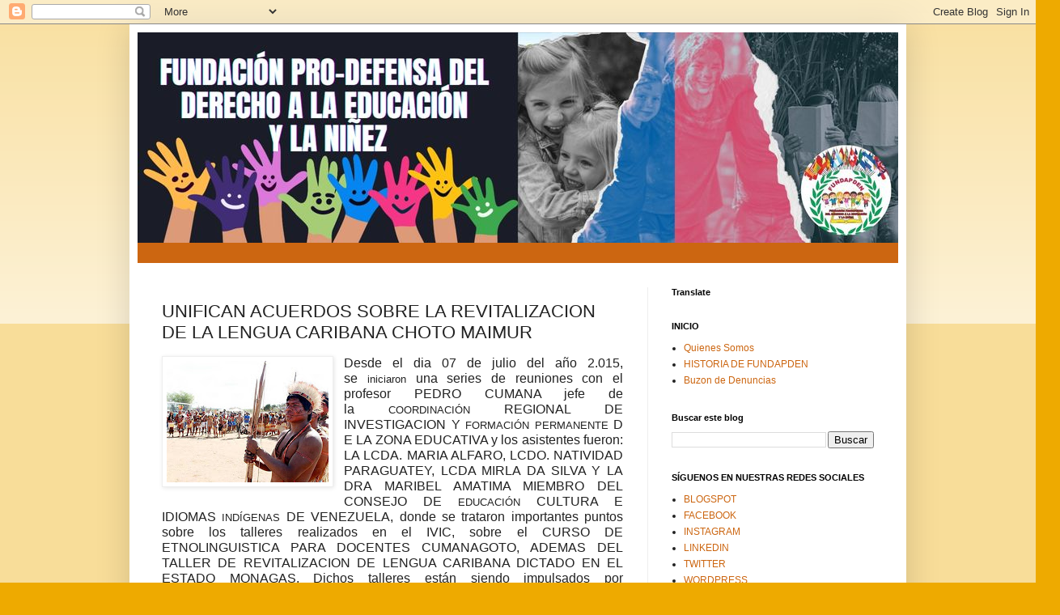

--- FILE ---
content_type: text/html; charset=UTF-8
request_url: https://www.fundapden.com/2015/07/unifican-acuerdos-sobre-la.html
body_size: 276406
content:
<!DOCTYPE html>
<html class='v2' dir='ltr' lang='es'>
<head>
<link href='https://www.blogger.com/static/v1/widgets/335934321-css_bundle_v2.css' rel='stylesheet' type='text/css'/>
<meta content='width=1100' name='viewport'/>
<meta content='text/html; charset=UTF-8' http-equiv='Content-Type'/>
<meta content='blogger' name='generator'/>
<link href='https://www.fundapden.com/favicon.ico' rel='icon' type='image/x-icon'/>
<link href='https://www.fundapden.com/2015/07/unifican-acuerdos-sobre-la.html' rel='canonical'/>
<link rel="alternate" type="application/atom+xml" title="FUNDACIÓN PRO-DEFENSA DEL DERECHO A LA EDUCACIÓN Y LA NIÑEZ - Atom" href="https://www.fundapden.com/feeds/posts/default" />
<link rel="alternate" type="application/rss+xml" title="FUNDACIÓN PRO-DEFENSA DEL DERECHO A LA EDUCACIÓN Y LA NIÑEZ - RSS" href="https://www.fundapden.com/feeds/posts/default?alt=rss" />
<link rel="service.post" type="application/atom+xml" title="FUNDACIÓN PRO-DEFENSA DEL DERECHO A LA EDUCACIÓN Y LA NIÑEZ - Atom" href="https://www.blogger.com/feeds/4619784043223471819/posts/default" />

<link rel="alternate" type="application/atom+xml" title="FUNDACIÓN PRO-DEFENSA DEL DERECHO A LA EDUCACIÓN Y LA NIÑEZ - Atom" href="https://www.fundapden.com/feeds/5186873503168232929/comments/default" />
<!--Can't find substitution for tag [blog.ieCssRetrofitLinks]-->
<link href='https://blogger.googleusercontent.com/img/b/R29vZ2xl/AVvXsEiR6pA7OJLIAbDvnMna_CVt55OISlKn46DBtE7bOtwgETxJIrNYAmX2_C_62hEAIALWpMlyBPt4yZrMdHZTkDxUC9t7SPf_jI4VSBY6SJenSchuK2ZYRlrlPBT_ZEH4HA0R-eMScWhlIjA/s200/amazoniaperu-ayi.jpg' rel='image_src'/>
<meta content='https://www.fundapden.com/2015/07/unifican-acuerdos-sobre-la.html' property='og:url'/>
<meta content=' UNIFICAN ACUERDOS SOBRE LA REVITALIZACION DE LA LENGUA CARIBANA CHOTO MAIMUR' property='og:title'/>
<meta content='Fundapden.com' property='og:description'/>
<meta content='https://blogger.googleusercontent.com/img/b/R29vZ2xl/AVvXsEiR6pA7OJLIAbDvnMna_CVt55OISlKn46DBtE7bOtwgETxJIrNYAmX2_C_62hEAIALWpMlyBPt4yZrMdHZTkDxUC9t7SPf_jI4VSBY6SJenSchuK2ZYRlrlPBT_ZEH4HA0R-eMScWhlIjA/w1200-h630-p-k-no-nu/amazoniaperu-ayi.jpg' property='og:image'/>
<title>FUNDACIÓN PRO-DEFENSA DEL DERECHO A LA EDUCACIÓN Y LA NIÑEZ:  UNIFICAN ACUERDOS SOBRE LA REVITALIZACION DE LA LENGUA CARIBANA CHOTO MAIMUR</title>
<style id='page-skin-1' type='text/css'><!--
/*
-----------------------------------------------
Blogger Template Style
Name:     Simple
Designer: Blogger
URL:      www.blogger.com
----------------------------------------------- */
/* Content
----------------------------------------------- */
body {
font: normal normal 12px Arial, Tahoma, Helvetica, FreeSans, sans-serif;
color: #222222;
background: #eeaa00 none repeat scroll top left;
padding: 0 40px 40px 40px;
}
html body .region-inner {
min-width: 0;
max-width: 100%;
width: auto;
}
h2 {
font-size: 22px;
}
a:link {
text-decoration:none;
color: #cc6611;
}
a:visited {
text-decoration:none;
color: #888888;
}
a:hover {
text-decoration:underline;
color: #ff9900;
}
.body-fauxcolumn-outer .fauxcolumn-inner {
background: transparent url(https://resources.blogblog.com/blogblog/data/1kt/simple/body_gradient_tile_light.png) repeat scroll top left;
_background-image: none;
}
.body-fauxcolumn-outer .cap-top {
position: absolute;
z-index: 1;
height: 400px;
width: 100%;
}
.body-fauxcolumn-outer .cap-top .cap-left {
width: 100%;
background: transparent url(https://resources.blogblog.com/blogblog/data/1kt/simple/gradients_light.png) repeat-x scroll top left;
_background-image: none;
}
.content-outer {
-moz-box-shadow: 0 0 40px rgba(0, 0, 0, .15);
-webkit-box-shadow: 0 0 5px rgba(0, 0, 0, .15);
-goog-ms-box-shadow: 0 0 10px #333333;
box-shadow: 0 0 40px rgba(0, 0, 0, .15);
margin-bottom: 1px;
}
.content-inner {
padding: 10px 10px;
}
.content-inner {
background-color: #ffffff;
}
/* Header
----------------------------------------------- */
.header-outer {
background: #cc6611 url(https://resources.blogblog.com/blogblog/data/1kt/simple/gradients_light.png) repeat-x scroll 0 -400px;
_background-image: none;
}
.Header h1 {
font: normal normal 60px Arial, Tahoma, Helvetica, FreeSans, sans-serif;
color: #ffffff;
text-shadow: 1px 2px 3px rgba(0, 0, 0, .2);
}
.Header h1 a {
color: #ffffff;
}
.Header .description {
font-size: 140%;
color: #ffffff;
}
.header-inner .Header .titlewrapper {
padding: 22px 30px;
}
.header-inner .Header .descriptionwrapper {
padding: 0 30px;
}
/* Tabs
----------------------------------------------- */
.tabs-inner .section:first-child {
border-top: 0 solid #eeeeee;
}
.tabs-inner .section:first-child ul {
margin-top: -0;
border-top: 0 solid #eeeeee;
border-left: 0 solid #eeeeee;
border-right: 0 solid #eeeeee;
}
.tabs-inner .widget ul {
background: #f5f5f5 url(https://resources.blogblog.com/blogblog/data/1kt/simple/gradients_light.png) repeat-x scroll 0 -800px;
_background-image: none;
border-bottom: 1px solid #eeeeee;
margin-top: 0;
margin-left: -30px;
margin-right: -30px;
}
.tabs-inner .widget li a {
display: inline-block;
padding: .6em 1em;
font: normal normal 14px Arial, Tahoma, Helvetica, FreeSans, sans-serif;
color: #999999;
border-left: 1px solid #ffffff;
border-right: 1px solid #eeeeee;
}
.tabs-inner .widget li:first-child a {
border-left: none;
}
.tabs-inner .widget li.selected a, .tabs-inner .widget li a:hover {
color: #000000;
background-color: #eeeeee;
text-decoration: none;
}
/* Columns
----------------------------------------------- */
.main-outer {
border-top: 0 solid #eeeeee;
}
.fauxcolumn-left-outer .fauxcolumn-inner {
border-right: 1px solid #eeeeee;
}
.fauxcolumn-right-outer .fauxcolumn-inner {
border-left: 1px solid #eeeeee;
}
/* Headings
----------------------------------------------- */
div.widget > h2,
div.widget h2.title {
margin: 0 0 1em 0;
font: normal bold 11px Arial, Tahoma, Helvetica, FreeSans, sans-serif;
color: #000000;
}
/* Widgets
----------------------------------------------- */
.widget .zippy {
color: #999999;
text-shadow: 2px 2px 1px rgba(0, 0, 0, .1);
}
.widget .popular-posts ul {
list-style: none;
}
/* Posts
----------------------------------------------- */
h2.date-header {
font: normal bold 11px Arial, Tahoma, Helvetica, FreeSans, sans-serif;
}
.date-header span {
background-color: transparent;
color: #222222;
padding: inherit;
letter-spacing: inherit;
margin: inherit;
}
.main-inner {
padding-top: 30px;
padding-bottom: 30px;
}
.main-inner .column-center-inner {
padding: 0 15px;
}
.main-inner .column-center-inner .section {
margin: 0 15px;
}
.post {
margin: 0 0 25px 0;
}
h3.post-title, .comments h4 {
font: normal normal 22px Arial, Tahoma, Helvetica, FreeSans, sans-serif;
margin: .75em 0 0;
}
.post-body {
font-size: 110%;
line-height: 1.4;
position: relative;
}
.post-body img, .post-body .tr-caption-container, .Profile img, .Image img,
.BlogList .item-thumbnail img {
padding: 2px;
background: #ffffff;
border: 1px solid #eeeeee;
-moz-box-shadow: 1px 1px 5px rgba(0, 0, 0, .1);
-webkit-box-shadow: 1px 1px 5px rgba(0, 0, 0, .1);
box-shadow: 1px 1px 5px rgba(0, 0, 0, .1);
}
.post-body img, .post-body .tr-caption-container {
padding: 5px;
}
.post-body .tr-caption-container {
color: #222222;
}
.post-body .tr-caption-container img {
padding: 0;
background: transparent;
border: none;
-moz-box-shadow: 0 0 0 rgba(0, 0, 0, .1);
-webkit-box-shadow: 0 0 0 rgba(0, 0, 0, .1);
box-shadow: 0 0 0 rgba(0, 0, 0, .1);
}
.post-header {
margin: 0 0 1.5em;
line-height: 1.6;
font-size: 90%;
}
.post-footer {
margin: 20px -2px 0;
padding: 5px 10px;
color: #666666;
background-color: #f9f9f9;
border-bottom: 1px solid #eeeeee;
line-height: 1.6;
font-size: 90%;
}
#comments .comment-author {
padding-top: 1.5em;
border-top: 1px solid #eeeeee;
background-position: 0 1.5em;
}
#comments .comment-author:first-child {
padding-top: 0;
border-top: none;
}
.avatar-image-container {
margin: .2em 0 0;
}
#comments .avatar-image-container img {
border: 1px solid #eeeeee;
}
/* Comments
----------------------------------------------- */
.comments .comments-content .icon.blog-author {
background-repeat: no-repeat;
background-image: url([data-uri]);
}
.comments .comments-content .loadmore a {
border-top: 1px solid #999999;
border-bottom: 1px solid #999999;
}
.comments .comment-thread.inline-thread {
background-color: #f9f9f9;
}
.comments .continue {
border-top: 2px solid #999999;
}
/* Accents
---------------------------------------------- */
.section-columns td.columns-cell {
border-left: 1px solid #eeeeee;
}
.blog-pager {
background: transparent none no-repeat scroll top center;
}
.blog-pager-older-link, .home-link,
.blog-pager-newer-link {
background-color: #ffffff;
padding: 5px;
}
.footer-outer {
border-top: 0 dashed #bbbbbb;
}
/* Mobile
----------------------------------------------- */
body.mobile  {
background-size: auto;
}
.mobile .body-fauxcolumn-outer {
background: transparent none repeat scroll top left;
}
.mobile .body-fauxcolumn-outer .cap-top {
background-size: 100% auto;
}
.mobile .content-outer {
-webkit-box-shadow: 0 0 3px rgba(0, 0, 0, .15);
box-shadow: 0 0 3px rgba(0, 0, 0, .15);
}
.mobile .tabs-inner .widget ul {
margin-left: 0;
margin-right: 0;
}
.mobile .post {
margin: 0;
}
.mobile .main-inner .column-center-inner .section {
margin: 0;
}
.mobile .date-header span {
padding: 0.1em 10px;
margin: 0 -10px;
}
.mobile h3.post-title {
margin: 0;
}
.mobile .blog-pager {
background: transparent none no-repeat scroll top center;
}
.mobile .footer-outer {
border-top: none;
}
.mobile .main-inner, .mobile .footer-inner {
background-color: #ffffff;
}
.mobile-index-contents {
color: #222222;
}
.mobile-link-button {
background-color: #cc6611;
}
.mobile-link-button a:link, .mobile-link-button a:visited {
color: #ffffff;
}
.mobile .tabs-inner .section:first-child {
border-top: none;
}
.mobile .tabs-inner .PageList .widget-content {
background-color: #eeeeee;
color: #000000;
border-top: 1px solid #eeeeee;
border-bottom: 1px solid #eeeeee;
}
.mobile .tabs-inner .PageList .widget-content .pagelist-arrow {
border-left: 1px solid #eeeeee;
}

--></style>
<style id='template-skin-1' type='text/css'><!--
body {
min-width: 960px;
}
.content-outer, .content-fauxcolumn-outer, .region-inner {
min-width: 960px;
max-width: 960px;
_width: 960px;
}
.main-inner .columns {
padding-left: 0;
padding-right: 310px;
}
.main-inner .fauxcolumn-center-outer {
left: 0;
right: 310px;
/* IE6 does not respect left and right together */
_width: expression(this.parentNode.offsetWidth -
parseInt("0") -
parseInt("310px") + 'px');
}
.main-inner .fauxcolumn-left-outer {
width: 0;
}
.main-inner .fauxcolumn-right-outer {
width: 310px;
}
.main-inner .column-left-outer {
width: 0;
right: 100%;
margin-left: -0;
}
.main-inner .column-right-outer {
width: 310px;
margin-right: -310px;
}
#layout {
min-width: 0;
}
#layout .content-outer {
min-width: 0;
width: 800px;
}
#layout .region-inner {
min-width: 0;
width: auto;
}
body#layout div.add_widget {
padding: 8px;
}
body#layout div.add_widget a {
margin-left: 32px;
}
--></style>
<link href='https://www.blogger.com/dyn-css/authorization.css?targetBlogID=4619784043223471819&amp;zx=34471907-9423-4a91-a8ba-93d7c4a51958' media='none' onload='if(media!=&#39;all&#39;)media=&#39;all&#39;' rel='stylesheet'/><noscript><link href='https://www.blogger.com/dyn-css/authorization.css?targetBlogID=4619784043223471819&amp;zx=34471907-9423-4a91-a8ba-93d7c4a51958' rel='stylesheet'/></noscript>
<meta name='google-adsense-platform-account' content='ca-host-pub-1556223355139109'/>
<meta name='google-adsense-platform-domain' content='blogspot.com'/>

</head>
<body class='loading variant-bold'>
<div class='navbar section' id='navbar' name='Barra de navegación'><div class='widget Navbar' data-version='1' id='Navbar1'><script type="text/javascript">
    function setAttributeOnload(object, attribute, val) {
      if(window.addEventListener) {
        window.addEventListener('load',
          function(){ object[attribute] = val; }, false);
      } else {
        window.attachEvent('onload', function(){ object[attribute] = val; });
      }
    }
  </script>
<div id="navbar-iframe-container"></div>
<script type="text/javascript" src="https://apis.google.com/js/platform.js"></script>
<script type="text/javascript">
      gapi.load("gapi.iframes:gapi.iframes.style.bubble", function() {
        if (gapi.iframes && gapi.iframes.getContext) {
          gapi.iframes.getContext().openChild({
              url: 'https://www.blogger.com/navbar/4619784043223471819?po\x3d5186873503168232929\x26origin\x3dhttps://www.fundapden.com',
              where: document.getElementById("navbar-iframe-container"),
              id: "navbar-iframe"
          });
        }
      });
    </script><script type="text/javascript">
(function() {
var script = document.createElement('script');
script.type = 'text/javascript';
script.src = '//pagead2.googlesyndication.com/pagead/js/google_top_exp.js';
var head = document.getElementsByTagName('head')[0];
if (head) {
head.appendChild(script);
}})();
</script>
</div></div>
<div class='body-fauxcolumns'>
<div class='fauxcolumn-outer body-fauxcolumn-outer'>
<div class='cap-top'>
<div class='cap-left'></div>
<div class='cap-right'></div>
</div>
<div class='fauxborder-left'>
<div class='fauxborder-right'></div>
<div class='fauxcolumn-inner'>
</div>
</div>
<div class='cap-bottom'>
<div class='cap-left'></div>
<div class='cap-right'></div>
</div>
</div>
</div>
<div class='content'>
<div class='content-fauxcolumns'>
<div class='fauxcolumn-outer content-fauxcolumn-outer'>
<div class='cap-top'>
<div class='cap-left'></div>
<div class='cap-right'></div>
</div>
<div class='fauxborder-left'>
<div class='fauxborder-right'></div>
<div class='fauxcolumn-inner'>
</div>
</div>
<div class='cap-bottom'>
<div class='cap-left'></div>
<div class='cap-right'></div>
</div>
</div>
</div>
<div class='content-outer'>
<div class='content-cap-top cap-top'>
<div class='cap-left'></div>
<div class='cap-right'></div>
</div>
<div class='fauxborder-left content-fauxborder-left'>
<div class='fauxborder-right content-fauxborder-right'></div>
<div class='content-inner'>
<header>
<div class='header-outer'>
<div class='header-cap-top cap-top'>
<div class='cap-left'></div>
<div class='cap-right'></div>
</div>
<div class='fauxborder-left header-fauxborder-left'>
<div class='fauxborder-right header-fauxborder-right'></div>
<div class='region-inner header-inner'>
<div class='header section' id='header' name='Cabecera'><div class='widget Header' data-version='1' id='Header1'>
<div id='header-inner'>
<a href='https://www.fundapden.com/' style='display: block'>
<img alt='FUNDACIÓN PRO-DEFENSA DEL DERECHO A LA EDUCACIÓN Y LA NIÑEZ' height='260px; ' id='Header1_headerimg' src='https://blogger.googleusercontent.com/img/a/AVvXsEiM5tLUMZJuMyqpLBvdXV2lcSW-V1BKgaEtlcRuSPnw3xF0Jh1pI4L_h1nHy3a5Qa2gfZKSnfYW_qwjJ0hHoYPL2NQXVsr9Nll-uub2H4g7ZITVv2QsWOhoGF0yhYMNSQLOG2XtI0PY8H_iC7ALgnvL_lWP43LcDJ3edQuHWueKfLU11ThMjp1q-jIvgVY=s940' style='display: block' width='940px; '/>
</a>
<div class='descriptionwrapper'>
<p class='description'><span>
</span></p>
</div>
</div>
</div></div>
</div>
</div>
<div class='header-cap-bottom cap-bottom'>
<div class='cap-left'></div>
<div class='cap-right'></div>
</div>
</div>
</header>
<div class='tabs-outer'>
<div class='tabs-cap-top cap-top'>
<div class='cap-left'></div>
<div class='cap-right'></div>
</div>
<div class='fauxborder-left tabs-fauxborder-left'>
<div class='fauxborder-right tabs-fauxborder-right'></div>
<div class='region-inner tabs-inner'>
<div class='tabs no-items section' id='crosscol' name='Multicolumnas'></div>
<div class='tabs no-items section' id='crosscol-overflow' name='Cross-Column 2'></div>
</div>
</div>
<div class='tabs-cap-bottom cap-bottom'>
<div class='cap-left'></div>
<div class='cap-right'></div>
</div>
</div>
<div class='main-outer'>
<div class='main-cap-top cap-top'>
<div class='cap-left'></div>
<div class='cap-right'></div>
</div>
<div class='fauxborder-left main-fauxborder-left'>
<div class='fauxborder-right main-fauxborder-right'></div>
<div class='region-inner main-inner'>
<div class='columns fauxcolumns'>
<div class='fauxcolumn-outer fauxcolumn-center-outer'>
<div class='cap-top'>
<div class='cap-left'></div>
<div class='cap-right'></div>
</div>
<div class='fauxborder-left'>
<div class='fauxborder-right'></div>
<div class='fauxcolumn-inner'>
</div>
</div>
<div class='cap-bottom'>
<div class='cap-left'></div>
<div class='cap-right'></div>
</div>
</div>
<div class='fauxcolumn-outer fauxcolumn-left-outer'>
<div class='cap-top'>
<div class='cap-left'></div>
<div class='cap-right'></div>
</div>
<div class='fauxborder-left'>
<div class='fauxborder-right'></div>
<div class='fauxcolumn-inner'>
</div>
</div>
<div class='cap-bottom'>
<div class='cap-left'></div>
<div class='cap-right'></div>
</div>
</div>
<div class='fauxcolumn-outer fauxcolumn-right-outer'>
<div class='cap-top'>
<div class='cap-left'></div>
<div class='cap-right'></div>
</div>
<div class='fauxborder-left'>
<div class='fauxborder-right'></div>
<div class='fauxcolumn-inner'>
</div>
</div>
<div class='cap-bottom'>
<div class='cap-left'></div>
<div class='cap-right'></div>
</div>
</div>
<!-- corrects IE6 width calculation -->
<div class='columns-inner'>
<div class='column-center-outer'>
<div class='column-center-inner'>
<div class='main section' id='main' name='Principal'><div class='widget Blog' data-version='1' id='Blog1'>
<div class='blog-posts hfeed'>

          <div class="date-outer">
        

          <div class="date-posts">
        
<div class='post-outer'>
<div class='post hentry uncustomized-post-template' itemprop='blogPost' itemscope='itemscope' itemtype='http://schema.org/BlogPosting'>
<meta content='https://blogger.googleusercontent.com/img/b/R29vZ2xl/AVvXsEiR6pA7OJLIAbDvnMna_CVt55OISlKn46DBtE7bOtwgETxJIrNYAmX2_C_62hEAIALWpMlyBPt4yZrMdHZTkDxUC9t7SPf_jI4VSBY6SJenSchuK2ZYRlrlPBT_ZEH4HA0R-eMScWhlIjA/s200/amazoniaperu-ayi.jpg' itemprop='image_url'/>
<meta content='4619784043223471819' itemprop='blogId'/>
<meta content='5186873503168232929' itemprop='postId'/>
<a name='5186873503168232929'></a>
<h3 class='post-title entry-title' itemprop='name'>
 UNIFICAN ACUERDOS SOBRE LA REVITALIZACION DE LA LENGUA CARIBANA CHOTO MAIMUR
</h3>
<div class='post-header'>
<div class='post-header-line-1'></div>
</div>
<div class='post-body entry-content' id='post-body-5186873503168232929' itemprop='description articleBody'>
<div dir="ltr" style="text-align: left;" trbidi="on">
<div class="MsoNormal" style="text-align: justify; text-justify: inter-ideograph;">
<a href="https://blogger.googleusercontent.com/img/b/R29vZ2xl/AVvXsEiR6pA7OJLIAbDvnMna_CVt55OISlKn46DBtE7bOtwgETxJIrNYAmX2_C_62hEAIALWpMlyBPt4yZrMdHZTkDxUC9t7SPf_jI4VSBY6SJenSchuK2ZYRlrlPBT_ZEH4HA0R-eMScWhlIjA/s1600/amazoniaperu-ayi.jpg" imageanchor="1" style="clear: left; float: left; margin-bottom: 1em; margin-right: 1em;"><img border="0" height="150" src="https://blogger.googleusercontent.com/img/b/R29vZ2xl/AVvXsEiR6pA7OJLIAbDvnMna_CVt55OISlKn46DBtE7bOtwgETxJIrNYAmX2_C_62hEAIALWpMlyBPt4yZrMdHZTkDxUC9t7SPf_jI4VSBY6SJenSchuK2ZYRlrlPBT_ZEH4HA0R-eMScWhlIjA/s200/amazoniaperu-ayi.jpg" width="200" /></a><span style="font-family: Arial, sans-serif;"><span style="font-size: 12pt; line-height: 115%;">Desde el dia 07 de julio del año 2.015, se&nbsp;</span><span style="line-height: 18.3999996185303px;">iniciaron</span><span style="font-size: 12pt; line-height: 115%;">&nbsp;una series de reuniones con el profesor PEDRO CUMANA jefe&nbsp;de la&nbsp;</span><span style="line-height: 18.3999996185303px;">COORDINACIÓN</span><span style="font-size: 12pt; line-height: 115%;">&nbsp;REGIONAL DE INVESTIGACION&nbsp;Y&nbsp;</span><span style="line-height: 18.3999996185303px;">FORMACIÓN</span><span style="font-size: 12pt; line-height: 115%;">&nbsp;</span><span style="line-height: 18.3999996185303px;">PERMANENTE</span><span style="font-size: 12pt; line-height: 115%;">&nbsp;DE LA ZONA EDUCATIVA y los
asistentes fueron: LA LCDA. MARIA&nbsp;ALFARO, LCDO. NATIVIDAD PARAGUATEY, LCDA
MIRLA DA SILVA Y LA DRA MARIBEL AMATIMA MIEMBRO DEL CONSEJO DE&nbsp;</span><span style="line-height: 18.3999996185303px;">EDUCACIÓN</span><span style="font-size: 12pt; line-height: 115%;">&nbsp;CULTURA E IDIOMAS&nbsp;</span><span style="line-height: 18.3999996185303px;">INDÍGENAS</span><span style="font-size: 12pt; line-height: 115%;">&nbsp;DE VENEZUELA, donde se trataron&nbsp;importantes&nbsp;puntos
sobre los talleres realizados en el IVIC, sobre el CURSO DE ETNOLINGUISTICA
PARA DOCENTES CUMANAGOTO, ADEMAS DEL TALLER DE REVITALIZACION DE LENGUA
CARIBANA DICTADO EN EL ESTADO MONAGAS. Dichos talleres están siendo impulsados
por LA&nbsp;</span><span style="line-height: 18.3999996185303px;">DIRECCIÓN</span><span style="font-size: 12pt; line-height: 115%;">&nbsp;NACIONAL DE&nbsp;</span><span style="line-height: 18.3999996185303px;">EDUCACIÓN</span><span style="font-size: 12pt; line-height: 115%;">&nbsp;</span><span style="line-height: 18.3999996185303px;">INDÍGENA</span><span style="font-size: 12pt; line-height: 115%;">&nbsp;Y&nbsp;AFRODESCENDIENTES DEL
MINISTERIO DEL PODER POPULAR PARA LA&nbsp;</span><span style="line-height: 18.3999996185303px;">EDUCACIÓN</span><span style="font-size: 12pt; line-height: 115%;">&nbsp;A TRAVES DE SU DIRECTORA LA LCDA
KARYN HERRERA.&nbsp;Dejando para el próximo 20 de julio la reunión para socibilizar
los próximos encuentros del taller de lengua caribana, con la presencia de los
invitados: EL COORDINADOR DEL DEPARTAMENTO DE LA&nbsp;</span><span style="line-height: 18.3999996185303px;">COORDINACIÓN</span><span style="font-size: 12pt; line-height: 115%;">&nbsp;INTERCULTURAL
BILINGÜE&nbsp;PROFESOR JUSTO MAITA, EL PROFESOR ABRAHAN QUIARO, EL DIRECTOR
TERRITORIAL DEL MINISTERIO DEL PODER POPULAR ELIAS ROMERO, LA DRA MARIANNIS
ROMERO DEL INSTITUTO&nbsp;</span><span style="line-height: 18.3999996185303px;">INDÍGENA</span><span style="font-size: 12pt; line-height: 115%;">.</span></span><span style="color: red; font-family: Arial, sans-serif; font-size: 12pt; line-height: 115%;"><o:p></o:p></span></div>
</div>
<div style='clear: both;'></div>
</div>
<div class='post-footer'>
<div class='post-footer-line post-footer-line-1'>
<span class='post-author vcard'>
By
<span class='fn' itemprop='author' itemscope='itemscope' itemtype='http://schema.org/Person'>
<meta content='https://www.blogger.com/profile/13147741979207057933' itemprop='url'/>
<a class='g-profile' href='https://www.blogger.com/profile/13147741979207057933' rel='author' title='author profile'>
<span itemprop='name'>FUNDACION PRODEFENSA DEL DERECHO A LA EDUCACION Y LA INFANCIA</span>
</a>
</span>
</span>
<span class='post-timestamp'>
-
<meta content='https://www.fundapden.com/2015/07/unifican-acuerdos-sobre-la.html' itemprop='url'/>
<a class='timestamp-link' href='https://www.fundapden.com/2015/07/unifican-acuerdos-sobre-la.html' rel='bookmark' title='permanent link'><abbr class='published' itemprop='datePublished' title='2015-07-10T05:39:00-07:00'>julio 10, 2015</abbr></a>
</span>
<span class='post-comment-link'>
</span>
<span class='post-icons'>
<span class='item-action'>
<a href='https://www.blogger.com/email-post/4619784043223471819/5186873503168232929' title='Enviar entrada por correo electrónico'>
<img alt='' class='icon-action' height='13' src='https://resources.blogblog.com/img/icon18_email.gif' width='18'/>
</a>
</span>
</span>
<div class='post-share-buttons goog-inline-block'>
<a class='goog-inline-block share-button sb-email' href='https://www.blogger.com/share-post.g?blogID=4619784043223471819&postID=5186873503168232929&target=email' target='_blank' title='Enviar por correo electrónico'><span class='share-button-link-text'>Enviar por correo electrónico</span></a><a class='goog-inline-block share-button sb-blog' href='https://www.blogger.com/share-post.g?blogID=4619784043223471819&postID=5186873503168232929&target=blog' onclick='window.open(this.href, "_blank", "height=270,width=475"); return false;' target='_blank' title='Escribe un blog'><span class='share-button-link-text'>Escribe un blog</span></a><a class='goog-inline-block share-button sb-twitter' href='https://www.blogger.com/share-post.g?blogID=4619784043223471819&postID=5186873503168232929&target=twitter' target='_blank' title='Compartir en X'><span class='share-button-link-text'>Compartir en X</span></a><a class='goog-inline-block share-button sb-facebook' href='https://www.blogger.com/share-post.g?blogID=4619784043223471819&postID=5186873503168232929&target=facebook' onclick='window.open(this.href, "_blank", "height=430,width=640"); return false;' target='_blank' title='Compartir con Facebook'><span class='share-button-link-text'>Compartir con Facebook</span></a><a class='goog-inline-block share-button sb-pinterest' href='https://www.blogger.com/share-post.g?blogID=4619784043223471819&postID=5186873503168232929&target=pinterest' target='_blank' title='Compartir en Pinterest'><span class='share-button-link-text'>Compartir en Pinterest</span></a>
</div>
</div>
<div class='post-footer-line post-footer-line-2'>
<span class='post-labels'>
Labels:
<a href='https://www.fundapden.com/search/label/MPPE%20noticia' rel='tag'>MPPE noticia</a>,
<a href='https://www.fundapden.com/search/label/pueblos%20indigenas' rel='tag'>pueblos indigenas</a>
</span>
</div>
<div class='post-footer-line post-footer-line-3'>
<span class='post-location'>
</span>
</div>
</div>
</div>
<div class='comments' id='comments'>
<a name='comments'></a>
<h4>No hay comentarios:</h4>
<div id='Blog1_comments-block-wrapper'>
<dl class='avatar-comment-indent' id='comments-block'>
</dl>
</div>
<p class='comment-footer'>
<a href='https://www.blogger.com/comment/fullpage/post/4619784043223471819/5186873503168232929' onclick='javascript:window.open(this.href, "bloggerPopup", "toolbar=0,location=0,statusbar=1,menubar=0,scrollbars=yes,width=640,height=500"); return false;'>Publicar un comentario</a>
</p>
</div>
</div>

        </div></div>
      
</div>
<div class='blog-pager' id='blog-pager'>
<span id='blog-pager-newer-link'>
<a class='blog-pager-newer-link' href='https://www.fundapden.com/2015/07/irregularidad-en-el-aumento-de.html' id='Blog1_blog-pager-newer-link' title='Entrada más reciente'>Entrada más reciente</a>
</span>
<span id='blog-pager-older-link'>
<a class='blog-pager-older-link' href='https://www.fundapden.com/2015/07/denuncias-hechos-de-corrupcion-en.html' id='Blog1_blog-pager-older-link' title='Entrada antigua'>Entrada antigua</a>
</span>
<a class='home-link' href='https://www.fundapden.com/'>Inicio</a>
</div>
<div class='clear'></div>
<div class='post-feeds'>
<div class='feed-links'>
Suscribirse a:
<a class='feed-link' href='https://www.fundapden.com/feeds/5186873503168232929/comments/default' target='_blank' type='application/atom+xml'>Enviar comentarios (Atom)</a>
</div>
</div>
</div><div class='widget FeaturedPost' data-version='1' id='FeaturedPost1'>
<div class='post-summary'>
<h3><a href='https://www.fundapden.com/2025/09/unete-al-grito-de-millones-justicia.html'>&quot;ÚNETE AL GRITO DE MILLONES: JUSTICIA PENAL DE PROTECCIÓN PARA LA INFANCIA&quot;</a></h3>
<p>
Firma para cambiar leyes obsoletas que desprotegen a los niños en América Latina. Las mujeres tienen leyes penales que castigan la violencia...
</p>
<img class='image' src='https://blogger.googleusercontent.com/img/a/AVvXsEjD8x-LHj82SmjlSB9yhRbZsOMM3VbbGRyo-LG3ABlrtQ_16rXA-4LKyHp-XyogesMWTGt9b69YCk4GeVMXl4_KxgR9ghDkOKGreG5zelTQppiSlL2z9D9NvHuT3Toq4PxQyKSK2TUFJsUOmauKBWh6R9WpBbepyVzsKEzSmElvSw1xkgCBybkXMtygO0A'/>
</div>
<style type='text/css'>
    .image {
      width: 100%;
    }
  </style>
<div class='clear'></div>
</div><div class='widget PopularPosts' data-version='1' id='PopularPosts1'>
<div class='widget-content popular-posts'>
<ul>
<li>
<div class='item-content'>
<div class='item-thumbnail'>
<a href='https://www.fundapden.com/2015/05/violan-ddhh-y-lesionan-13-estudiantes.html' target='_blank'>
<img alt='' border='0' src='https://blogger.googleusercontent.com/img/b/R29vZ2xl/AVvXsEhWoamYpVToSZml_ye3-xqQJw82YsFYxCYSor7Lgs_XxZCRd3ODUPkpNFELXb6JdzbkDzWBLNDczH2fDw-gyswgGlPqMcWBrdqwgbph-ak-NHIX7cdk8DXGGxJPVDCADu1XQElpjHVp2OY/w72-h72-p-k-no-nu/images+%25281%2529.jpg'/>
</a>
</div>
<div class='item-title'><a href='https://www.fundapden.com/2015/05/violan-ddhh-y-lesionan-13-estudiantes.html'>Violan DDHH y lesionan a 13 estudiantes  UNES. ANZOATEGUI</a></div>
<div class='item-snippet'>  Familiares de los estudiantes afectados nos envían la siguiente denuncia.&#160; El día martes &#160;20 05 2015 en la población de bergantín del Esta...</div>
</div>
<div style='clear: both;'></div>
</li>
<li>
<div class='item-content'>
<div class='item-thumbnail'>
<a href='https://www.fundapden.com/2025/04/curso-especializado-para-abogados-y.html' target='_blank'>
<img alt='' border='0' src='https://blogger.googleusercontent.com/img/a/AVvXsEhPFjBY61ihdB6wNXyYC9HOrvp2p1leMeJTk91bY_w0E174eydMiH7WESaXnB3amjyaV0-zaXIn0Um3ElS-6J9TNeZGzzGdBSCUVLF2OxtAGz9y5Mk77RCB6tSzEidVFYfG_bVZYGYQlCjfuSLLY9csIVT4NmbLwDqdXDxnmBHncgeWttSm4xPURXieW-s=w72-h72-p-k-no-nu'/>
</a>
</div>
<div class='item-title'><a href='https://www.fundapden.com/2025/04/curso-especializado-para-abogados-y.html'>CURSO ESPECIALIZADO PARA ABOGADOS Y FAMILIAS: CÓMO REDACTAR UNA ACCIÓN PENAL CONTRA LOS COBROS ILEGALES EN ESCUELAS PÚBLICAS</a></div>
<div class='item-snippet'>&#161;CURSO GRATUITO!   &#160;   CURSO ESPECIALIZADO PARA ABOGADOS Y FAMILIAS: CÓMO REDACTAR UNA ACCIÓN PENAL CONTRA LOS COBROS ILEGALES EN ESCUELAS P...</div>
</div>
<div style='clear: both;'></div>
</li>
<li>
<div class='item-content'>
<div class='item-thumbnail'>
<a href='https://www.fundapden.com/2013/03/mexico-viola-adolescente-que-contacto.html' target='_blank'>
<img alt='' border='0' src='https://lh3.googleusercontent.com/blogger_img_proxy/AEn0k_srNMQB710FbekX2uH7Kf4-9PIgNed7RlgmhsHHQ2mE73DaGSGgj6-hCUcoAK4X7NNhvmeBdREBUa4iTvZquC7Cbcjbm84hiziBSSFJvfLp65xzX7as14uiQ71j7_O0eRKchQ=w72-h72-p-k-no-nu'/>
</a>
</div>
<div class='item-title'><a href='https://www.fundapden.com/2013/03/mexico-viola-adolescente-que-contacto.html'>MEXICO: Viola a adolescente que contactó por Facebook</a></div>
<div class='item-snippet'>                          A través de las redes sociales, un hombre contactó a una  jovencita de 16 años, a quien citó en su mismo domicilio...</div>
</div>
<div style='clear: both;'></div>
</li>
</ul>
<div class='clear'></div>
</div>
</div></div>
</div>
</div>
<div class='column-left-outer'>
<div class='column-left-inner'>
<aside>
</aside>
</div>
</div>
<div class='column-right-outer'>
<div class='column-right-inner'>
<aside>
<div class='sidebar section' id='sidebar-right-1'><div class='widget Translate' data-version='1' id='Translate1'>
<h2 class='title'>Translate</h2>
<div id='google_translate_element'></div>
<script>
    function googleTranslateElementInit() {
      new google.translate.TranslateElement({
        pageLanguage: 'es',
        autoDisplay: 'true',
        layout: google.translate.TranslateElement.InlineLayout.VERTICAL
      }, 'google_translate_element');
    }
  </script>
<script src='//translate.google.com/translate_a/element.js?cb=googleTranslateElementInit'></script>
<div class='clear'></div>
</div><div class='widget PageList' data-version='1' id='PageList1'>
<h2>INICIO</h2>
<div class='widget-content'>
<ul>
<li>
<a href='https://www.fundapden.com/p/la-fundacion.html'>Quienes Somos</a>
</li>
<li>
<a href='https://www.fundapden.com/p/historia-de-la-ong-fundapden.html'>HISTORIA DE FUNDAPDEN</a>
</li>
<li>
<a href='https://www.fundapden.com/p/denuncias.html'>Buzon de Denuncias</a>
</li>
</ul>
<div class='clear'></div>
</div>
</div><div class='widget BlogSearch' data-version='1' id='BlogSearch1'>
<h2 class='title'>Buscar este blog</h2>
<div class='widget-content'>
<div id='BlogSearch1_form'>
<form action='https://www.fundapden.com/search' class='gsc-search-box' target='_top'>
<table cellpadding='0' cellspacing='0' class='gsc-search-box'>
<tbody>
<tr>
<td class='gsc-input'>
<input autocomplete='off' class='gsc-input' name='q' size='10' title='search' type='text' value=''/>
</td>
<td class='gsc-search-button'>
<input class='gsc-search-button' title='search' type='submit' value='Buscar'/>
</td>
</tr>
</tbody>
</table>
</form>
</div>
</div>
<div class='clear'></div>
</div><div class='widget LinkList' data-version='1' id='LinkList2'>
<h2>SÍGUENOS EN NUESTRAS REDES SOCIALES</h2>
<div class='widget-content'>
<ul>
<li><a href='http://prodefensadelaeducacion.blogspot.com'>BLOGSPOT</a></li>
<li><a href='https://www.facebook.com/FundapdenLATAM/'>FACEBOOK</a></li>
<li><a href='https://www.instagram.com/fundapdenvenezuela/'>INSTAGRAM</a></li>
<li><a href='https://www.linkedin.com/in/prodefensa-educaci%C3%B3n-y-la-ni%C3%B1ez-bb7a2420/'>LINKEDIN</a></li>
<li><a href='https://twitter.com/defendiendoDDHH'>TWITTER</a></li>
<li><a href='https://prodefensadelaeducacion.wordpress.com/'>WORDPRESS</a></li>
<li><a href='https://www.youtube.com/channel/UCrUIVfgmIj8GHhnleAU-yQw'>YOUTUBE</a></li>
</ul>
<div class='clear'></div>
</div>
</div><div class='widget LinkList' data-version='1' id='LinkList4'>
<h2>DICCIONARIO</h2>
<div class='widget-content'>
<ul>
<li><a href='https://docs.google.com/document/d/1CQb_WquWQybqoVdmCZan-BlqQdeHKJPW/edit?usp=sharing&ouid=108709629531249313383&rtpof=true&sd=true'>GLOSARIO JURÍDICO SOBRE DERECHOS HUMANOS</a></li>
</ul>
<div class='clear'></div>
</div>
</div>
<div class='widget Profile' data-version='1' id='Profile1'>
<h2>DEFENSOR DE  DERECHOS  HUMANOS</h2>
<div class='widget-content'>
<a href='https://www.blogger.com/profile/13147741979207057933'><img alt='Mi foto' class='profile-img' height='67' src='//blogger.googleusercontent.com/img/b/R29vZ2xl/AVvXsEgevDNTsbgGkl7RvA4Zb9rpu7VYDDaMtdkkkTMpOyoo3UKM-dGs7VMHhcBtTMKn-K_2UMgemlDluLLVn83cuvP0QhBGV4M0V-gyQ17vq6cEGl4KFL78bc_rouG3i2x2szc/s135/jose-urbano+%281%29.jpg' width='80'/></a>
<dl class='profile-datablock'>
<dt class='profile-data'>
<a class='profile-name-link g-profile' href='https://www.blogger.com/profile/13147741979207057933' rel='author' style='background-image: url(//www.blogger.com/img/logo-16.png);'>
FUNDACION PRODEFENSA DEL DERECHO A LA EDUCACION Y LA INFANCIA
</a>
</dt>
<dd class='profile-textblock'>José Luis Urbano es el fundador y presidente de la Fundación Prodefensa del Derecho a la Educación y la Niñez en Venezuela, una organización no gubernamental establecida en 2004. Esta fundación se ha convertido en pionera en la defensa de los derechos humanos, enfocándose en la asistencia y protección social de la infancia. A través de su labor, Prodefensa denuncia la alarmante explotación infantil que ocurre de manera silenciosa en las escuelas, abogando por un futuro más justo y equitativo para los niños y niñas de latinoamerica y el mundo </dd>
</dl>
<a class='profile-link' href='https://www.blogger.com/profile/13147741979207057933' rel='author'>Ver todo mi perfil</a>
<div class='clear'></div>
</div>
</div><div class='widget BlogArchive' data-version='1' id='BlogArchive1'>
<h2>Archivo del blog</h2>
<div class='widget-content'>
<div id='ArchiveList'>
<div id='BlogArchive1_ArchiveList'>
<select id='BlogArchive1_ArchiveMenu'>
<option value=''>Archivo del blog</option>
<option value='https://www.fundapden.com/2025/09/'>septiembre (1)</option>
<option value='https://www.fundapden.com/2025/04/'>abril (2)</option>
<option value='https://www.fundapden.com/2025/03/'>marzo (1)</option>
<option value='https://www.fundapden.com/2024/12/'>diciembre (1)</option>
<option value='https://www.fundapden.com/2024/08/'>agosto (1)</option>
<option value='https://www.fundapden.com/2024/03/'>marzo (2)</option>
<option value='https://www.fundapden.com/2023/11/'>noviembre (2)</option>
<option value='https://www.fundapden.com/2023/08/'>agosto (1)</option>
<option value='https://www.fundapden.com/2023/07/'>julio (1)</option>
<option value='https://www.fundapden.com/2022/12/'>diciembre (2)</option>
<option value='https://www.fundapden.com/2022/08/'>agosto (1)</option>
<option value='https://www.fundapden.com/2022/06/'>junio (2)</option>
<option value='https://www.fundapden.com/2022/05/'>mayo (1)</option>
<option value='https://www.fundapden.com/2022/04/'>abril (1)</option>
<option value='https://www.fundapden.com/2022/03/'>marzo (1)</option>
<option value='https://www.fundapden.com/2022/02/'>febrero (5)</option>
<option value='https://www.fundapden.com/2022/01/'>enero (1)</option>
<option value='https://www.fundapden.com/2021/11/'>noviembre (5)</option>
<option value='https://www.fundapden.com/2021/10/'>octubre (12)</option>
<option value='https://www.fundapden.com/2021/09/'>septiembre (6)</option>
<option value='https://www.fundapden.com/2021/08/'>agosto (7)</option>
<option value='https://www.fundapden.com/2021/07/'>julio (3)</option>
<option value='https://www.fundapden.com/2021/06/'>junio (2)</option>
<option value='https://www.fundapden.com/2021/05/'>mayo (1)</option>
<option value='https://www.fundapden.com/2021/04/'>abril (3)</option>
<option value='https://www.fundapden.com/2021/03/'>marzo (8)</option>
<option value='https://www.fundapden.com/2021/02/'>febrero (8)</option>
<option value='https://www.fundapden.com/2021/01/'>enero (3)</option>
<option value='https://www.fundapden.com/2020/12/'>diciembre (7)</option>
<option value='https://www.fundapden.com/2020/11/'>noviembre (10)</option>
<option value='https://www.fundapden.com/2020/05/'>mayo (1)</option>
<option value='https://www.fundapden.com/2020/03/'>marzo (2)</option>
<option value='https://www.fundapden.com/2019/07/'>julio (4)</option>
<option value='https://www.fundapden.com/2019/06/'>junio (5)</option>
<option value='https://www.fundapden.com/2019/05/'>mayo (4)</option>
<option value='https://www.fundapden.com/2019/04/'>abril (9)</option>
<option value='https://www.fundapden.com/2018/05/'>mayo (2)</option>
<option value='https://www.fundapden.com/2018/03/'>marzo (7)</option>
<option value='https://www.fundapden.com/2018/02/'>febrero (5)</option>
<option value='https://www.fundapden.com/2018/01/'>enero (8)</option>
<option value='https://www.fundapden.com/2017/12/'>diciembre (15)</option>
<option value='https://www.fundapden.com/2017/11/'>noviembre (14)</option>
<option value='https://www.fundapden.com/2017/10/'>octubre (34)</option>
<option value='https://www.fundapden.com/2017/09/'>septiembre (20)</option>
<option value='https://www.fundapden.com/2017/08/'>agosto (6)</option>
<option value='https://www.fundapden.com/2017/07/'>julio (11)</option>
<option value='https://www.fundapden.com/2017/06/'>junio (6)</option>
<option value='https://www.fundapden.com/2017/05/'>mayo (11)</option>
<option value='https://www.fundapden.com/2017/04/'>abril (7)</option>
<option value='https://www.fundapden.com/2017/03/'>marzo (13)</option>
<option value='https://www.fundapden.com/2017/02/'>febrero (2)</option>
<option value='https://www.fundapden.com/2017/01/'>enero (15)</option>
<option value='https://www.fundapden.com/2016/12/'>diciembre (23)</option>
<option value='https://www.fundapden.com/2016/11/'>noviembre (57)</option>
<option value='https://www.fundapden.com/2016/10/'>octubre (45)</option>
<option value='https://www.fundapden.com/2016/09/'>septiembre (12)</option>
<option value='https://www.fundapden.com/2016/08/'>agosto (21)</option>
<option value='https://www.fundapden.com/2016/07/'>julio (51)</option>
<option value='https://www.fundapden.com/2016/06/'>junio (44)</option>
<option value='https://www.fundapden.com/2016/05/'>mayo (41)</option>
<option value='https://www.fundapden.com/2016/04/'>abril (33)</option>
<option value='https://www.fundapden.com/2016/03/'>marzo (38)</option>
<option value='https://www.fundapden.com/2016/02/'>febrero (23)</option>
<option value='https://www.fundapden.com/2016/01/'>enero (16)</option>
<option value='https://www.fundapden.com/2015/12/'>diciembre (10)</option>
<option value='https://www.fundapden.com/2015/11/'>noviembre (39)</option>
<option value='https://www.fundapden.com/2015/10/'>octubre (43)</option>
<option value='https://www.fundapden.com/2015/09/'>septiembre (34)</option>
<option value='https://www.fundapden.com/2015/08/'>agosto (27)</option>
<option value='https://www.fundapden.com/2015/07/'>julio (64)</option>
<option value='https://www.fundapden.com/2015/06/'>junio (59)</option>
<option value='https://www.fundapden.com/2015/05/'>mayo (21)</option>
<option value='https://www.fundapden.com/2015/04/'>abril (13)</option>
<option value='https://www.fundapden.com/2015/03/'>marzo (20)</option>
<option value='https://www.fundapden.com/2015/02/'>febrero (16)</option>
<option value='https://www.fundapden.com/2015/01/'>enero (25)</option>
<option value='https://www.fundapden.com/2014/12/'>diciembre (19)</option>
<option value='https://www.fundapden.com/2014/11/'>noviembre (35)</option>
<option value='https://www.fundapden.com/2014/10/'>octubre (33)</option>
<option value='https://www.fundapden.com/2014/09/'>septiembre (35)</option>
<option value='https://www.fundapden.com/2014/08/'>agosto (21)</option>
<option value='https://www.fundapden.com/2014/07/'>julio (54)</option>
<option value='https://www.fundapden.com/2014/06/'>junio (24)</option>
<option value='https://www.fundapden.com/2014/05/'>mayo (43)</option>
<option value='https://www.fundapden.com/2014/04/'>abril (29)</option>
<option value='https://www.fundapden.com/2014/03/'>marzo (8)</option>
<option value='https://www.fundapden.com/2014/02/'>febrero (9)</option>
<option value='https://www.fundapden.com/2014/01/'>enero (5)</option>
<option value='https://www.fundapden.com/2013/11/'>noviembre (11)</option>
<option value='https://www.fundapden.com/2013/10/'>octubre (2)</option>
<option value='https://www.fundapden.com/2013/09/'>septiembre (12)</option>
<option value='https://www.fundapden.com/2013/08/'>agosto (2)</option>
<option value='https://www.fundapden.com/2013/07/'>julio (22)</option>
<option value='https://www.fundapden.com/2013/06/'>junio (10)</option>
<option value='https://www.fundapden.com/2013/04/'>abril (4)</option>
<option value='https://www.fundapden.com/2013/03/'>marzo (10)</option>
<option value='https://www.fundapden.com/2013/02/'>febrero (13)</option>
<option value='https://www.fundapden.com/2013/01/'>enero (18)</option>
<option value='https://www.fundapden.com/2012/12/'>diciembre (20)</option>
<option value='https://www.fundapden.com/2012/11/'>noviembre (40)</option>
<option value='https://www.fundapden.com/2012/10/'>octubre (39)</option>
<option value='https://www.fundapden.com/2012/09/'>septiembre (22)</option>
<option value='https://www.fundapden.com/2012/08/'>agosto (36)</option>
<option value='https://www.fundapden.com/2012/07/'>julio (51)</option>
<option value='https://www.fundapden.com/2012/06/'>junio (28)</option>
<option value='https://www.fundapden.com/2012/05/'>mayo (21)</option>
<option value='https://www.fundapden.com/2012/04/'>abril (23)</option>
<option value='https://www.fundapden.com/2012/03/'>marzo (24)</option>
<option value='https://www.fundapden.com/2012/02/'>febrero (30)</option>
<option value='https://www.fundapden.com/2012/01/'>enero (11)</option>
<option value='https://www.fundapden.com/2011/12/'>diciembre (1)</option>
<option value='https://www.fundapden.com/2011/05/'>mayo (1)</option>
</select>
</div>
</div>
<div class='clear'></div>
</div>
</div><div class='widget LinkList' data-version='1' id='LinkList1'>
<h2>REDES  SOCIALES  DE LA ONG PRO DEFENSA DE LA EDUCACIÓN EN:</h2>
<div class='widget-content'>
<ul>
<li><a href='https://www.amnesty.org/es/countries/americas/venezuela/'>AMNISTIA INTERNACIONAL VENEZUELA</a></li>
<li><a href='http://explotacioninfantilenvenezuela.blogspot.com/'>EXPLOTACIÓN INFANTIL EN VENEZUELA</a></li>
<li><a href='https://www.facebook.com/ONG.FUNDAPDEN'>FACEBOOK DE FUNDAPDEN</a></li>
<li><a href='https://www.facebook.com/defendiendoDDHH'>NOTI-DENUNCIAS-VENEZUELA</a></li>
<li><a href='http://prodefensadelaeducacion.wordpress.com/'>NOTICIAS Y DENUNCIAS DEL BLOG ANTERIOR</a></li>
<li><a href='http://notidenuncias-educativas.blogspot.com/'>NOTIDENUNCIAS-EDUCATIVAS</a></li>
<li><a href='http://twitter.com/defendiendoDDHH'>TWITTER DE PRODEFENSA</a></li>
<li><a href='https://www.facebook.com/groups/165590020166806/'>UNETE A LA RED DE ABOGADOS DE PROTECCION N.N.A</a></li>
</ul>
<div class='clear'></div>
</div>
</div><div class='widget ReportAbuse' data-version='1' id='ReportAbuse1'>
<h3 class='title'>
<a class='report_abuse' href='https://www.blogger.com/go/report-abuse' rel='noopener nofollow' target='_blank'>
Denunciar abuso
</a>
</h3>
</div><div class='widget HTML' data-version='1' id='HTML1'>
<h2 class='title'>FUNDA.PDEN.INTERNACIONAL</h2>
<div class='widget-content'>
<blink><span><span style="font-family:trebuchet, arial, verdana, sans-serif;font-size:14px;color:white;"><marquee><span><b> <span style="color:red;">24 HORAS DENUNCIANDO LAS VIOLACIÓN DE DERECHOS HUMANOS  DE LA INFANCIA EN ESCUELAS DE VENEZUELA Y EL MUNDO: ENVÍENOS SU CASO AL CORREO: denuncias.educativas@gmail.com :  PARA PUBLICARLO, SOMOS UNA ONG comprometida a acabar con las violaciones de los Derechos del Niño </span></b></span></marquee></span></span></blink>
</div>
<div class='clear'></div>
</div><div class='widget Text' data-version='1' id='Text1'>
<h2 class='title'>ARTÍCULOS MAS LEÍDOS Y  SEGUIDOS DEL  ANTERIOR  BLOG</h2>
<div class='widget-content'>
<h3    style="background-attachment: initial; background-clip: initial; background-image: initial; background-origin: initial; background-position: initial initial; background-repeat: initial initial; font-style: normal; font-variant: normal; font-weight: normal; line-height: normal; margin-bottom: 0.0001pt; margin-left: 0cm; margin-right: 0cm; margin-top: 0cm;font-family:Georgia, serif;font-size:100%;color:white;"><span style="line-height: 16px; text-align: -webkit-auto;font-family:Verdana, Arial, Helvetica, sans-serif;font-size:12px;color:magenta;"><marquee direction="up" id="ejemplo"><h3 style="background-attachment: initial; background-clip: initial; background-image: initial; background-origin: initial; background-position: initial initial; background-repeat: initial initial; color: white; font-family: Georgia, serif; font-size: 100%; font-style: normal; font-variant: normal; font-weight: normal; line-height: normal; margin-bottom: 0.0001pt; margin-left: 0cm; margin-right: 0cm; margin-top: 0cm;"><img src="https://lh3.googleusercontent.com/blogger_img_proxy/AEn0k_uSKr0vc8HggVE81gdX-nKFkWHKr9iploWyxzQWvHi-Z2v9A2QBY95NTQd9xnr0Oc3bViHFe8Nt8TLRe2sn0qPLsZi60jZZBFHm_EClSB80mVi_HVXtzjIfOIkUBZVT05t68QQABqQFtgaje4A=s0-d" /> </h3><h3 style="background-attachment: initial; background-clip: initial; background-image: initial; background-origin: initial; background-position: initial initial; background-repeat: initial initial; font-style: normal; font-variant: normal; font-weight: normal; line-height: normal; margin-bottom: 0.0001pt; margin-left: 0cm; margin-right: 0cm; margin-top: 0cm;"><span style="font-family:&quot;;font-size:16.5pt;color:sienna;"><a href="http://prodefensadelaeducacion.wordpress.com/2011/07/25/en-la-colmena-de-la-vida-los-espacios-ya-perdieron-su-color/">En la Colmena de la Vida &#8220;los espacios ya perdieron su color&#8221;</a><o:p></o:p></span></h3><div   style="font-style: normal; font-variant: normal; font-weight: normal; line-height: normal;font-family:Georgia, serif;font-size:100%;"><img src="https://lh3.googleusercontent.com/blogger_img_proxy/AEn0k_un9jX70ehIHmjJdoIKFieh6jQ11lSVcoHCZcvZMxC7aBPhJ9KJnyBHB8W601FljLZSszUXbb4mgAKWqQOQFhTPs0Viy9PhKILlM5rDcZAeL4PzJc8QotsYigjqezSuGM5Es3ai8l0SsuB22Fh-xqccZx2kDkMAqxCSR39H0V49drg42lTIB2j5UxI9ZA=s0-d" /> </div><div   style="font-style: normal; font-variant: normal; font-weight: normal; line-height: normal;font-family:Georgia, serif;font-size:100%;"><h3 style="background: white; margin-bottom: .0001pt; margin: 0cm;"><span style="font-family:&quot;;font-size:16.5pt;color:sienna;"><a href="http://prodefensadelaeducacion.wordpress.com/2011/02/22/directora-u-e-eulalia-buroz-ordena-cambian-distintivo-para-recoger-una-fortuna/">Directora de la U.E .EULALIA BUROZ ordeno cambiar logo del distintivo y recoge presuntamente una fortuna</a><o:p></o:p></span></h3></div><div   style="font-style: normal; font-variant: normal; font-weight: normal; line-height: normal;font-family:Georgia, serif;font-size:100%;"><img src="https://lh3.googleusercontent.com/blogger_img_proxy/AEn0k_vrqBgHXNed7Fx2SBjDCC0a981bSoP52VQ8a9PRPZobGYQpksgd_FWenjw0B7BcV5L2LUNDgTHtCmHWPsp8dowHDBL9m5F7a4-u1Sxyf-2CNVDubw=s0-d" /> </div><div face="Georgia, serif" size="3" style="font-style: normal; font-variant: normal; font-weight: normal; line-height: normal;"><h3 style="background: white; margin-bottom: .0001pt; margin: 0cm;"><span style="font-family:&quot;;font-size:16.5pt;color:sienna;"><a href="http://prodefensadelaeducacion.wordpress.com/2011/02/21/los-negocios-multimillonarios-de-las-redes-de-la-explotacion-infantil-escolar/">Los Negocios millonarios de la explotación infantil en las Escuelas Venezolanas y del mundo</a><o:p></o:p></span></h3></div><div style="font-family: Georgia, serif; font-size: 100%; font-style: normal; font-variant: normal; font-weight: normal; line-height: normal;"><img src="https://lh3.googleusercontent.com/blogger_img_proxy/AEn0k_t3SwecGl209L_xGNdIuqIfNIFbFxMw037Rgc0n4Oll30zNoQZ9Wx6_tdOnNvciexuHX2TqwPFfoJ-WIO4wEXOFDJKtgyCi_kdyn1u5ZvdhlOp0TNupd_0801LrdN6BwnL0ts9qZpKlNQ=s0-d" /> </div><div style="font-style: normal; font-variant: normal; font-weight: normal; line-height: normal;"><h3 style="background: white; margin-bottom: .0001pt; margin: 0cm;"><span style="font-family:&quot;;font-size:16.5pt;color:sienna;"><a href="http://prodefensadelaeducacion.wordpress.com/2008/09/25/el-programa-alimenticio-escolar-pae-en-venezuela/">El Programa Alimenticio Escolar (Pae) en Venezuela</a><o:p></o:p></span></h3></div><div style="font-style: normal; font-variant: normal; font-weight: normal; line-height: normal;"><h3 style="background: white; margin-bottom: .0001pt; margin: 0cm;"><img src="https://lh3.googleusercontent.com/blogger_img_proxy/AEn0k_t0d-ws7cgp2IcHCuEh45fKMqBXig9tVfZ_T2rcAHeMwXq2f4EurBuwFHZbLs-HFVJK49D3lznmMFHP4RVPz3xNSqFm9L9kYxxu2LKHQmYsGuYIsS9s2f0yzyaARB9a3IovSX0xe02HqrccpcSEk-XySJpb9Q=s0-d" /> </h3><h3 style="background: white; margin-bottom: .0001pt; margin: 0cm;"><span style="font-family:&quot;;font-size:16.5pt;color:sienna;"><span style="text-decoration: none; text-underline: none;color:chocolate;"><a href="http://prodefensadelaeducacion.wordpress.com/2010/06/21/escuelas-venezolanas-las-voces-del-secuestro/">LAS VOCES DEL SECUESTRO EN ESCUELAS VENEZOLANAS</a></span><o:p></o:p></span></h3></div><div style="font-style: normal; font-variant: normal; font-weight: normal; line-height: normal;"><img src="https://lh3.googleusercontent.com/blogger_img_proxy/AEn0k_vYwWplYEHOrSGSEOILT-RXgbVpI4iaiNI5WKeWK4-BVHKfDFCyyEi94sncG7r88Z3iS0dWx7c6lE7AdSiDiSy2kuNpZ7rShtbLQdp5T_1I=s0-d" /> </div><div style="font-family: Georgia, serif; font-size: 100%; font-style: normal; font-variant: normal; font-weight: normal; line-height: normal;"><h3 style="background: white; margin-bottom: .0001pt; margin: 0cm;"><span style="font-family:&quot;;font-size:16.5pt;color:sienna;"><a href="http://prodefensadelaeducacion.wordpress.com/2010/06/08/resolucion-n%C2%B7230-del-ministerio-popular-para-la-educacion/">RESOLUCION N&#183;230 DEL MINISTERIO DEL PODER POPULAR PARA LA EDUCACION</a><o:p></o:p></span></h3></div><div face="Georgia, serif" size="3" style="font-style: normal; font-variant: normal; font-weight: normal; line-height: normal;"><img src="https://lh3.googleusercontent.com/blogger_img_proxy/AEn0k_suCXvzdHoGorN_x7PING4rhx_YC3y9iYPG0rU7d1K2CEKaQoo1bPVu_unY62Y8mFAHQpmRc8rCPGLo1igYD2xbjQjluYyDuZvNsar5EfSEG0cB6Owengz3pVB40-8Vuoc5fMAScrClttWf=s0-d" /> </div><div face="Georgia, serif" size="3" style="font-style: normal; font-variant: normal; font-weight: normal; line-height: normal;"><h3 style="background: white; margin-bottom: .0001pt; margin: 0cm;"><span style="font-family:&quot;;font-size:16.5pt;color:sienna;"><a href="http://prodefensadelaeducacion.wordpress.com/2010/03/22/maltrato-infantil-por-educadores-en-">MALTRATO INFANTIL &#8211; POR EDUCADORES EN VENEZUELA</a><o:p></o:p></span></h3></div><div face="Georgia, serif" size="3" style="font-style: normal; font-variant: normal; font-weight: normal; line-height: normal;"><br /></div><div face="Georgia, serif" size="3" style="font-style: normal; font-variant: normal; font-weight: normal; line-height: normal;"><h3 style="background: white; margin-bottom: .0001pt; margin: 0cm;"><br /></h3>  <h3 style="background: white; margin-bottom: .0001pt; margin: 0cm;"><span style="font-family:&quot;;font-size:16.5pt;color:sienna;"><a href="http://prodefensadelaeducacion.wordpress.com/2010/05/12/consulta-del-recibo-de-pago-del-ministerio-de-educacion/">Consulta del Recibo de Pago del Ministerio de Educación</a><o:p></o:p></span></h3></div><div style="font-family: Georgia, serif; font-size: 100%; font-style: normal; font-variant: normal; font-weight: normal; line-height: normal;"><br /></div><div style="font-family: Georgia, serif; font-size: 100%; font-style: normal; font-variant: normal; font-weight: normal; line-height: normal;"><p class="MsoNormal" style="background-attachment: initial; background-clip: initial; background-color: #fefdfa; background-image: initial; background-origin: initial; background-position: initial initial; background-repeat: initial initial; margin-bottom: 0.0001pt;"><o:p> </o:p><img src="https://lh3.googleusercontent.com/blogger_img_proxy/AEn0k_v2H1qGxEvU1qngP-yuGrdLXZCtq6lFl4Vs1acR-n3JuO8yKPaA5mmD7SvWmCrPKWLZMpRAGb3Ksn7RuF44eypF-XxiRVXy5KU8tFwIuarxDrNA2uLmPfPPWzsatX-5gxu24mDbcKUa_gTD-EfoTjJpvLzAfA=s0-d" style="font-size: 100%;" /></p>  <h3 style="background: white; margin-bottom: .0001pt; margin: 0cm;"><span style="font-family:&quot;;font-size:16.5pt;color:sienna;"><a href="http://prodefensadelaeducacion.wordpress.com/2011/11/26/denuncian-irregularidades-en-las-escuelas-avec/">DENUNCIAN IRREGULARIDADES EN LAS ESCUELAS AVEC</a><o:p></o:p></span></h3><div><br /></div></div><div style="font-family: Georgia, serif; font-size: 100%; font-style: normal; font-variant: normal; font-weight: normal; line-height: normal;"><br /></div><div><img src="https://lh3.googleusercontent.com/blogger_img_proxy/[base64]s0-d" /><span><b><a href="http://prodefensadelaeducacion.wordpress.com/2010/06/12/un-venezolano-denuncio-en-dublin-explotacion-infantil-de-escolares/">JOSE URBANO PRESIDENTE DE LA ONG FUNDA.PDE PARTICIPO Y EXPUSO EN EL ENCUENTRO MUNDIAL REALIZADO EN IRLANDA: LA EXPLOTACION INFANTIL ESCOLAR VENEZOLANA</a><br /><br /><br /></b></span></div><div style="font-family: Georgia, serif; font-size: 100%; font-style: normal; font-variant: normal; font-weight: normal; line-height: normal;"><img src="https://lh3.googleusercontent.com/blogger_img_proxy/AEn0k_tB8Ob19E0UNxfSjiSjmiH6_p6wCEZbr2sK8knn8IXrQD8Eax43NWuLGDyFn-jAfKvqUAk8LNmQmyjvjZfLv-SON3qNK6V0vlCLDPMosrq0TRrAkmd4vDYZlNSInlZPlEBNiASwBPxVdK-8l5N5=s0-d" /> </div><div style="font-family: Georgia, serif; font-size: 100%; font-style: normal; font-variant: normal; font-weight: normal; line-height: normal;"><h3 class="storytitle" style="background-color: white; color: sienna; font-family: 'trebuchet ms',Verdana,'courier new',sans-serif; font-size: 22px; margin: 0px; padding: 0px 15px;"><span><a href="http://prodefensadelaeducacion.wordpress.com/2010/05/01/derechos-humanos-memoria-contra-la-impunidad-y-la-libertad-de-expresion/">derechos humanos memoria contra la impunidad y la libertad de expresion</a></span></h3><div><h3 class="storytitle" style="background-color: white; color: sienna; font-family: 'trebuchet ms',Verdana,'courier new',sans-serif; font-size: 22px; margin: 0px; padding: 0px 15px;"><br /></h3><h3 class="storytitle" style="background-color: white; color: sienna; font-family: 'trebuchet ms', Verdana, 'courier new', sans-serif; font-size: 22px; margin-bottom: 0px; margin-left: 0px; margin-right: 0px; margin-top: 0px; padding-bottom: 0px; padding-left: 15px; padding-right: 15px; padding-top: 0px;"><img src="https://lh3.googleusercontent.com/blogger_img_proxy/AEn0k_sXE_mi3dVTfbxi1PGmbrHfG2VVJCxNy3eqZtP1NlQVgbZZAZdkJVYZliPRbQYFhsm3p1_1ohcbtrExYVL5oB07LtTFoHLwzINwXzDojic1iNIAxlq3LNalaquMB62pVA54tR0N3rzZnIw3g3BRhnRmoUPY7wEbOe_g6MwNHGBGLr-xNWaw=s0-d" /> </h3><h3 class="storytitle" style="background-color: white; color: sienna; font-family: 'trebuchet ms',Verdana,'courier new',sans-serif; font-size: 22px; margin: 0px; padding: 0px 15px;"><a href="http://prodefensadelaeducacion.wordpress.com/2010/06/18/conflicto-en-u-e-tomas-alfaro-calatrava-por-traslado-de-profesores-de-deportes">NEPOTISMO Y CORRUPCION EDUCATIVA:hija de Providencia Limas crea conflictos en U.E. TOMAS ALFARO CALATRAVA</a></h3><h3 class="storytitle" style="background-color: white; color: sienna; font-family: 'trebuchet ms',Verdana,'courier new',sans-serif; font-size: 22px; margin: 0px; padding: 0px 15px;"><br /></h3><h3 class="storytitle" style="background-color: white; color: sienna; font-family: 'trebuchet ms',Verdana,'courier new',sans-serif; font-size: 22px; margin: 0px; padding: 0px 15px;"> <img alt="" src="[data-uri]" / /></h3> <div class="post-5267 post type-post status-publish format-standard hentry category-instituciones-educativas-que-vulneran-los-derechos-humanos category-la-voz-que-rompe-el-silencio category-noticias-la-voz-que-rompe-el-silencio tag-corrupcion tag-explotacion-infantil tag-mafia-educativa tag-ninos-maltratados tag-noticias-de-la-infancia-escolar tag-noticias-sin-fronteras tag-ong-funda-pde tag-venezuela" id="post-5267"> 	 <h3 class="storytitle"> 			<a href="http://prodefensadelaeducacion.wordpress.com/2011/06/07/memoria-contra-la-impunidad-de-la-mafia-educativa-en-venezuela/">FUNDA.PDE LOGRA QUE SEAN IMPUTADOS 3 PROFESORES EN EL ESTADO BOLIVAR		 </a></h3><p><img alt="" src="[data-uri]" style="height: 171px; width: 303px;" / /></p><div><h3 class="storytitle" style="background-color: white; color: sienna; font-family: 'trebuchet ms', Verdana, 'courier new', sans-serif; font-size: 22px; margin-bottom: 0px; margin-left: 0px; margin-right: 0px; margin-top: 0px; padding-bottom: 0px; padding-left: 15px; padding-right: 15px; padding-top: 0px; text-align: left;"><a href="http://prodefensadelaeducacion.wordpress.com/2010/05/27/carta-de-replica-de-la-defensora-de-la-explotacion-infantil/">carta de replica de defensora educativa por publicacion de video</a></h3></div></div></div></div></marquee><a blogger_onclick="getElementById('ejemplo').direction='down';" href="javascript:void(0);"></a></span></h3>
</div>
<div class='clear'></div>
</div><div class='widget Image' data-version='1' id='Image1'>
<h2>ENCUENTRO MUNDIAL EN IRLANDA 2010</h2>
<div class='widget-content'>
<img alt='ENCUENTRO MUNDIAL EN IRLANDA 2010' height='239' id='Image1_img' src='https://blogger.googleusercontent.com/img/b/R29vZ2xl/AVvXsEj0pBMRyJjhbHF9ZPvZPKmbsWNNqqn7G2k1a-9AYYRCV9_lCKs9mY3lcRHDHAcLcVAlfArWMRpMyiPCgaaCFKmbW5VsE-IoY1SWtBxqoq-822cZ6hIGqXFaprOEa_weTIKFHGpU6k6OLyY/s239/13092119_1013115448723586_3375351582317490906_n.jpg' width='179'/>
<br/>
<span class='caption'>PONENTE MUNDIAL CONTRA LA EXPLOTACIÓN DE NIÑOS EN EL MUNDO ESCOLAR</span>
</div>
<div class='clear'></div>
</div><div class='widget Image' data-version='1' id='Image2'>
<h2>LA EXPLOTACIÓN INFANTIL INSTITUCIONALIZADA EN VENEZUELA</h2>
<div class='widget-content'>
<a href='http://explotacioninfantilenvenezuela.blogspot.com/'>
<img alt='LA EXPLOTACIÓN INFANTIL INSTITUCIONALIZADA EN VENEZUELA' height='194' id='Image2_img' src='https://blogger.googleusercontent.com/img/b/R29vZ2xl/AVvXsEhCY53KUed3rYis0xdNqui7c6rdpQWI-5VOulYNkBd7yKAN4Thkh2n_vGAhbgMuOdNt0uNyPhgj0cGSH8WJMVMvuLsGaxaY8slQdKq7kIoDooYZpcQ_mplOaYcuEsIcP7-Vd1xc7LVtUMY/s259/images.jpg' width='259'/>
</a>
<br/>
<span class='caption'>VEA LOS CASOS DONDE MAS DE 7 MILLONES DE NIÑOS SON OBLIGADOS HACER MENDICIDAD Y TRABAJAR POR SU DERECHO A LA EDUCACION</span>
</div>
<div class='clear'></div>
</div><div class='widget HTML' data-version='1' id='HTML2'>
<h2 class='title'>PRIMER CORTO-METRAJE EN DDHH DE FUNDAPDEN EN CINE</h2>
<div class='widget-content'>
<iframe frameborder="0" width="480" height="360" src="http://www.dailymotion.com/embed/video/xp9s4x"></iframe><br /><a href="http://www.dailymotion.com/video/xp9s4x_extorsion-y-abusos-en-escuelas-de-venezuela_shortfilms" target="_blank">EXTORSI&Oacute;N Y ABUSOS EN ESCUELAS DE VENEZUELA</a> <i>por <a href="http://www.dailymotion.com/proyectodecineytv" target="_blank">proyectodecineytv</a></i>
</div>
<div class='clear'></div>
</div><div class='widget HTML' data-version='1' id='HTML3'>
<h2 class='title'>PROTESTAN A DIRECTOR DE ESCUELA EN ANZOATEGUI</h2>
<div class='widget-content'>
<iframe frameborder="0" width="480" height="360" src="http://www.dailymotion.com/embed/video/xcp5e2"></iframe><br /><a href="http://www.dailymotion.com/video/xcp5e2_video-de-la-ong-prodefensa-de-la-ed_news" target="_blank">VIDEO DE LA ONG PRODEFENSA DE LA EDUCACION</a> <i>por <a href="http://www.dailymotion.com/joseurbano" target="_blank">joseurbano</a></i>
</div>
<div class='clear'></div>
</div><div class='widget Image' data-version='1' id='Image4'>
<h2>LA PRENSA DE VENEZUELA Y DEL MUNDO PROMUEVEN LA PROSTITUCION</h2>
<div class='widget-content'>
<a href='http://prodefensadelaeducacion.wordpress.com/2010/03/23/la-prensa-de-venezuela-y-del-mundo-promueve-la-prostitucion/'>
<img alt='LA PRENSA DE VENEZUELA Y DEL MUNDO PROMUEVEN LA PROSTITUCION' height='300' id='Image4_img' src='https://blogger.googleusercontent.com/img/b/R29vZ2xl/AVvXsEjWu4jZUnaJ4cHQR1K_PpmWrGSii3Njpp0CzIWWAo_8emnQQFUpQhg5pPCvdE26hhZizHYuwjz9q4apWRgrlNJfQ5EdhavZaNQvJCoKocDzASEmnMxMf7PAozHFQ818KvhMpHRAPGtmJhg/s300/1195726350_1.jpg' width='300'/>
</a>
<br/>
<span class='caption'>PERO NIEGAN ESPACIO EDUCATIVO PARA DIFUNDIR LOS DERECHOS HUMANOS</span>
</div>
<div class='clear'></div>
</div><div class='widget Image' data-version='1' id='Image5'>
<h2>Cursos y Diplomados Online y presencial con Certificado de Participación.</h2>
<div class='widget-content'>
<a href='http://fundapden.blogspot.com/p/cursos-de-promotor-y-defensor-de.html'>
<img alt='Cursos y Diplomados Online y presencial con Certificado de Participación.' height='350' id='Image5_img' src='https://blogger.googleusercontent.com/img/b/R29vZ2xl/AVvXsEiuAusk9V2b-E1Q8mGoUnzbTcrGE2P-QIHNnnzW8Shxu_YFu6MDVQhq_L8_TTKtO-b1Fyjualk4Fg7WXr-wa_hFXSTWOloqmnam0h5T9gsMFh-8lUS7PN3xLXmFp7qcTMZxvPgPFkbTMow/s350/diplomado+de+proteccion+a+la+infancia+internacional.jpg' width='262'/>
</a>
<br/>
<span class='caption'>DIRIGIDO , ABOGADOS, POLICÍAS,JUECES, FISCALES MINISTERIO PUBLICO, Y  DIVERSOS PROFESIONALES</span>
</div>
<div class='clear'></div>
</div><div class='widget Image' data-version='1' id='Image6'>
<h2>LIBRO QUE REVELA LOS NEGOCIOS MILLONARIOS DE LA  EXPLOTACIÓN ESCOLAR</h2>
<div class='widget-content'>
<a href='https://www.amazon.in/EXPLOTACION-INFANTIL-ESCOLAR-VENEZOLANA-explotacion-ebook/dp/B0C7P7S5KL'>
<img alt='LIBRO QUE REVELA LOS NEGOCIOS MILLONARIOS DE LA  EXPLOTACIÓN ESCOLAR' height='177' id='Image6_img' src='https://blogger.googleusercontent.com/img/b/R29vZ2xl/AVvXsEjTA3NsscMX7BUjM-H7Ysx2h3o3h0eukYsigLdvXMj-x50WEbtD0wTfQAVmIaG4jGQNz0NULk33xZN9Zn3g7z7gvOLfCy0gnUdtqmvbZ2wAAlBc3sz9-COMAXfyMhuHdUnfbkgq_XgVQBU/s268/61397339_2256027194432399_2142740917478490112_n.jpg' width='268'/>
</a>
<br/>
<span class='caption'>AUTOR-, JOSE LUIS URBANO, PONENTE MUNDIAL EN IRLANDA 2010</span>
</div>
<div class='clear'></div>
</div><div class='widget HTML' data-version='1' id='HTML4'>
<div class='widget-content'>
<!--[if gte mso 9]><xml>  <w:worddocument>   <w:view>Normal</w:View>   <w:zoom>0</w:Zoom>   <w:hyphenationzone>21</w:HyphenationZone>   <w:punctuationkerning/>   <w:validateagainstschemas/>   <w:saveifxmlinvalid>false</w:SaveIfXMLInvalid>   <w:ignoremixedcontent>false</w:IgnoreMixedContent>   <w:alwaysshowplaceholdertext>false</w:AlwaysShowPlaceholderText>   <w:compatibility>    <w:breakwrappedtables/>    <w:snaptogridincell/>    <w:wraptextwithpunct/>    <w:useasianbreakrules/>    <w:dontgrowautofit/>   </w:Compatibility>   <w:browserlevel>MicrosoftInternetExplorer4</w:BrowserLevel>  </w:WordDocument> </xml><![endif]--><!--[if gte mso 9]><xml>  <w:latentstyles deflockedstate="false" latentstylecount="156">  </w:LatentStyles> </xml><![endif]--><!--[if gte mso 10]> <style>  /* Style Definitions */  table.MsoNormalTable 	{mso-style-name:"Tabla normal"; 	mso-tstyle-rowband-size:0; 	mso-tstyle-colband-size:0; 	mso-style-noshow:yes; 	mso-style-parent:""; 	mso-padding-alt:0cm 5.4pt 0cm 5.4pt; 	mso-para-margin:0cm; 	mso-para-margin-bottom:.0001pt; 	mso-pagination:widow-orphan; 	font-size:10.0pt; 	font-family:"Times New Roman"; 	mso-ansi-language:#0400; 	mso-fareast-language:#0400; 	mso-bidi-language:#0400;} </style> <![endif]-->  <p class="MsoNormal" style="text-align:justify"><span style="mso-ansi-language:ES-VE" lang="ES-VE"><script src="//static.dudamobile.com/DM_redirect.js" type="text/javascript"></script></span></p>  <p class="MsoNormal" style="text-align:justify"><span style="mso-ansi-language:ES-VE" lang="ES-VE"><script type="text/javascript">DM_redirect("http://mobile.dudamobile.com/site/prodefensadelaeducaciontk_blogspot");</script</span></p>  </span></p></script></span></p>
</div>
<div class='clear'></div>
</div><div class='widget HTML' data-version='1' id='HTML5'>
<div class='widget-content'>
<script src="//oloblogger.googlecode.com/files/tripleflap.js" type="text/javascript"></script>
<script type="text/javascript">
var birdSprite='http://oloblogger.googlecode.com/files/birdsprite.png';
var targetElems=new Array('img','hr','table','td','div','input','textarea','button','select','ul','ol','li','h1','h2','h3','h4','p','code','object','a','b','strong','span');
var twitterAccount = 'http://twitter.com/defendiendoDDHH';
var twitterThisText ='';
tripleflapInit();
</script>
</div>
<div class='clear'></div>
</div><div class='widget Image' data-version='1' id='Image7'>
<h2>PROPUESTA DE REFORMA LOPNNA Y CREACIÓN POLICÍA DE PROTECCIÓN N.N.A</h2>
<div class='widget-content'>
<a href='http://fundapden.blogspot.com/2015/05/exclusiva-propuesta-ante-la-reforma-de.html'>
<img alt='PROPUESTA DE REFORMA LOPNNA Y CREACIÓN POLICÍA DE PROTECCIÓN N.N.A' height='350' id='Image7_img' src='https://blogger.googleusercontent.com/img/b/R29vZ2xl/AVvXsEjqk6nn0nxgHeaYGQ_pUgEZA2pChXMhEggEAbXqF9CE3sVpQSaet2u7pMfpBuUbAgOXO1bAN3pSd8Ota7rFKb2qVLvIyRZ6kyHPjkdDpfZV5PcfwkNmUX6X90T5GqWrzzQ9thmuwQoBp_U/s350/propuesta-reforma-lopnna.jpg' width='262'/>
</a>
<br/>
<span class='caption'>!UNETE! A PERTENECER A LA RED DE ABOGADOS DE PROTECCIÓN N.N.A</span>
</div>
<div class='clear'></div>
</div><div class='widget Image' data-version='1' id='Image8'>
<h2>TESIS UNES DESERCIÓN ESCOLAR Y LA RELACIÓN CON EL DELITO</h2>
<div class='widget-content'>
<a href='https://prodefensadelaeducacion.wordpress.com/2016/05/29/tesis-u-n-e-s-relacion-entre-la-criminalidad-del-delito-y-la-desercion-escolar/'>
<img alt='TESIS UNES DESERCIÓN ESCOLAR Y LA RELACIÓN CON EL DELITO' height='201' id='Image8_img' src='https://blogger.googleusercontent.com/img/b/R29vZ2xl/AVvXsEj2k6JI9S7GVjl81Kx17HQmVwpSUzNd4k4LLfmNRLEiHvVw5DzaVHfAh8pBzfqr0IQTe7eDxWCKpYyBZIDeEtcKDXH2QVe5XAY5GVVmUrzX9gVtrX5dpPC6c3Bx4awVpOPMhPqVmED3auA/s268/graficas-de-encuestas-para-urbano.jpg' width='268'/>
</a>
<br/>
</div>
<div class='clear'></div>
</div><div class='widget Image' data-version='1' id='Image9'>
<h2>!QUIEN DENUNCIA SALVA!</h2>
<div class='widget-content'>
<a href='http://www.fundapden./denuncias.html'>
<img alt='!QUIEN DENUNCIA SALVA!' height='357' id='Image9_img' src='https://blogger.googleusercontent.com/img/b/R29vZ2xl/AVvXsEgx1kztZbPi17sBr6zpfEt3S1AMHdTKi1UEbDGgPNRYtfTZK4vE7FiixfBJZ-PnmDIJYgzHlMy40trtv3bmmYMQcaIAZwws3eiLeoBGbWmbyCsfi7Gda6cg8YxP-Ls6LDEcZN2n-LUHbNo/s357/12310459_988905927819379_4396765716643740606_n.jpg' width='268'/>
</a>
<br/>
<span class='caption'>!QUIEN GUARDA SILENCIO SE HACE CÓMPLICE!</span>
</div>
<div class='clear'></div>
</div><div class='widget Image' data-version='1' id='Image10'>
<h2>TUTOR  EN MATERIA DDHH DE LA INFANCIA NACIONAL E INTERNACIONAL</h2>
<div class='widget-content'>
<a href='http://fundapden.blogspot.com/p/funda.html'>
<img alt='TUTOR  EN MATERIA DDHH DE LA INFANCIA NACIONAL E INTERNACIONAL' height='201' id='Image10_img' src='https://blogger.googleusercontent.com/img/b/R29vZ2xl/AVvXsEg95XaY6wonrcdQJMI6XuSt1-aIxaVwbmHuvJX9h7kavPPLordYIZv3LixtNdCxn_R87H5fE-ooKRJrzpIbF5WW4snvzprv7kTqpjeMiIGA1UBGv4ymAOCOWQ4DOvw-qnF7IGqrlLpeP2U/s268/ELECTRO+AUTO.jpg' width='268'/>
</a>
<br/>
<span class='caption'>&#161;La asistencia jurídica en Honorarios solidarios!</span>
</div>
<div class='clear'></div>
</div><div class='widget Image' data-version='1' id='Image11'>
<h2>POLICIAS DE SOTILLO EJECUTAN HIJO DEFENSOR DDHH</h2>
<div class='widget-content'>
<a href='https://prodefensadelaeducacion.wordpress.com/2016/10/14/vas-pa-muerte-por-ser-hijo-del-defensor-de-derechos-humanos/'>
<img alt='POLICIAS DE SOTILLO EJECUTAN HIJO DEFENSOR DDHH' height='201' id='Image11_img' src='https://blogger.googleusercontent.com/img/b/R29vZ2xl/AVvXsEhLyYp8kfMmWeZ7Nu4msxWwz0zev8a-6LFzzxPlmpwNZrSOy83DRVHiW32qruUGbO60z3rCNMXN-34lrApf_-fQO_WEtjT0ti9s1SSSNt4RccSKiIh7Rto_fiXVHu73UfV8QdnROcton1M/s268/EL-MORADO-05052015-4.jpg' width='268'/>
</a>
<br/>
<span class='caption'>VAS PA MUERTE POR SER HIJO DEFENSOR DDHH</span>
</div>
<div class='clear'></div>
</div><div class='widget Text' data-version='1' id='Text2'>
<h2 class='title'>!unete a la red de Defensores DDHH y Abogados Protección N.N.A</h2>
<div class='widget-content'>
<script language="JavaScript">  var estado=true;  setTimeout("ver()",450);  function ver (){  estado=!estado;  if(estado==true)  texto1.style.visibility="visible";  else  texto1.style.visibility="hidden";  setTimeout("ver()",450);  }  </script><p align="center" id="texto1" style="visibility: visible;"><fontface ="" arial="" helvetica="" sans-serif=""  style="font-size:100%;"><span =""  style="color:red;"><b><a href="https://prodefensadelaeducacion.wordpress.com/2017/06/08/abiertas-inscripciones-diplomado-online-en-ddhh/"> ABIERTAS INSCRIPCIONES DIPLOMADO ONLINE</a></b></span></fontface></p><p align="center" id="texto1" style="visibility: visible;"><fontface ="" arial="" helvetica="" sans-serif=""  style="font-size:100%;"><span =""  style="color:#3366ff;"><b><a href="https://prodefensadelaeducacion.wordpress.com/2017/06/08/abiertas-inscripciones-diplomado-online-en-ddhh/">DERECHOS HUMANOS EN PROTECCIÓN A LA INFANCIA</a></b></span></fontface></p><p align="center" id="texto1" style="visibility: visible;"><fontface ="" arial="" helvetica="" sans-serif=""  style="font-size:100%;"><span =""  style="color:#33ff33;"><b><a href="http://www.fundapden.co.ve/p/blog-page.html">DIPLOMADO DERECHOS HUMANOS PARA DOCENTES</a></b></span></fontface></p><p align="center" id="texto1" style="visibility: visible;"><fontface ="" arial="" helvetica="" sans-serif=""  style="font-size:100%;"><span =""  style="color:#cc33cc;"><b><a href="https://www.facebook.com/events/758404261001736/">DIPLOMADO INVESTIGACIÓN PENAL EN DERECHOS HUMANOS</a></b></span></fontface></p><br />
</div>
<div class='clear'></div>
</div><div class='widget Image' data-version='1' id='Image12'>
<h2>PARA ACABAR CON LOS ABUSOS POR DIRECTIVOS Y EL MPPE EN CONTRA DE DOCENTES</h2>
<div class='widget-content'>
<a href='http://fundapden.blogspot.com/p/blog-page.html'>
<img alt='PARA ACABAR CON LOS ABUSOS POR DIRECTIVOS Y EL MPPE EN CONTRA DE DOCENTES' height='129' id='Image12_img' src='https://blogger.googleusercontent.com/img/b/R29vZ2xl/AVvXsEiF19RwUP6myQjfskSsTeYzIl8XVsM64DA2gSAuOwVpNb4hvuqRJKQsjxTN0fNf6gSEsLXcqdt6H-ziL3jbLHRunGXNwsS6NIKq2NZOxkkjaR1gpC37ZvSd_cUF3Gkwj4cricwuhMc6ryM/s268/03f44-Escuela-dando-clases-GS.gif' width='268'/>
</a>
<br/>
<span class='caption'>CERTIFICATE EN EL DIPLOMADO DE DERECHOS HUMANOS PARA DOCENTES</span>
</div>
<div class='clear'></div>
</div><div class='widget Image' data-version='1' id='Image13'>
<h2>Corrupción y Maltratos sufren niños que piden comida en escuela</h2>
<div class='widget-content'>
<a href='http://fundapden.blogspot.com/2016/06/corrupcion-y-maltratos-sufren-ninos-que.html'>
<img alt='Corrupción y Maltratos sufren niños que piden comida en escuela' height='178' id='Image13_img' src='https://blogger.googleusercontent.com/img/b/R29vZ2xl/AVvXsEiNy-7XNepeE8NeqSoAs-3lt3vaFwsQ-C30_xD_orVJpOrhAZtpzpzeQi5evs4gYqtEK9UohzPFDg6w8Ks5jRJvz6cQcxmNNeaefBL8UQzOi_NR4dDaiGezShehy4oZB6SbuKdAwnJatLM/s268/imagen+chico+no+quiere+ir+a+la+escuela.jpg' width='268'/>
</a>
<br/>
<span class='caption'>IMPUNIDAD Y VIOLACION DE DERECHOS HUMANOS DE NIÑOS REINAN EN COLEGIOS</span>
</div>
<div class='clear'></div>
</div><div class='widget Image' data-version='1' id='Image14'>
<h2>Amenazan poner en prisión a líder de ONG por defender causa de niños desalojados</h2>
<div class='widget-content'>
<a href='http://fundapden.blogspot.com/2016/02/familiares-de-juez-amenazan-poner-en.html'>
<img alt='Amenazan poner en prisión a líder de ONG por defender causa de niños desalojados' height='201' id='Image14_img' src='https://blogger.googleusercontent.com/img/b/R29vZ2xl/AVvXsEh79MsBXmfv9sFYMHZH91cWUzAYHqtgEU2clQbs5rZeCPO1-kKbb_RISFMZk4b2FrMRj9ErkPBTQ6uiwGc74oko0LvzRbYq92sSzcfw15lUMhQV1TQpoF973rVA3EFI6Fkhu6E1lJVv8QU/s268/carcel.jpg' width='268'/>
</a>
<br/>
<span class='caption'>VIOLACIÓN DE DDHH A NIÑOS POR FUNCIONARIOS DEL   ESTADO</span>
</div>
<div class='clear'></div>
</div><div class='widget Image' data-version='1' id='Image15'>
<h2>DIRECTORA LICEO DESACATA ORDEN DE LA DEFENSORIA DEL PUEBLO DE REGRESAR DINERO</h2>
<div class='widget-content'>
<a href='http://fundapden.blogspot.com/2015/01/defensoria-del-pueblo-exorto-directora.html'>
<img alt='DIRECTORA LICEO DESACATA ORDEN DE LA DEFENSORIA DEL PUEBLO DE REGRESAR DINERO' height='194' id='Image15_img' src='https://blogger.googleusercontent.com/img/b/R29vZ2xl/AVvXsEjYXf2gZ94IgocBv9xbo0IRSJ4E1S4C7jkbwBkf5MIMRbAqib5fNgWAyKsld4zzbWZ2H0Ta2xqXWL1PYkq8gJ8RdEXESe7ukTmsuk49bOP7IQZZC4m5CjGjKE5a6SWFdYcFoxrrSzvkLcQ/s259/descarga.jpg' width='259'/>
</a>
<br/>
<span class='caption'>IMPUNIDAD ANTE VIOLACIÓN DE DH EN LICEO MIGUEL OTERO SILVA EN VIÑEDO</span>
</div>
<div class='clear'></div>
</div><div class='widget Image' data-version='1' id='Image16'>
<h2>PROSTITUCION INFANTIL Y ABUSOS SEXUALES PROMOVIDOS POR DOCENTES DE ESCUELAS Y LICEOS</h2>
<div class='widget-content'>
<a href='http://prodefensadelaeducacion.wordpress.com/2011/06/04/%C2%BFde-quien-es-la-culpa-la-culpa-es-de-la-vaca/'>
<img alt='PROSTITUCION INFANTIL Y ABUSOS SEXUALES PROMOVIDOS POR DOCENTES DE ESCUELAS Y LICEOS' height='152' id='Image16_img' src='https://blogger.googleusercontent.com/img/b/R29vZ2xl/AVvXsEi2YUKJ9gvBgb_NZqQhuNlNTS9IN5zC9PUjCL87d61vkcsuxya-KU_58Cw3HYjkp6vvDPfs38QniEt2yHBgZLpmaHGZlqWAWxX5erv2NbXcUlkFzubz8_Vthdm7PstIcH1NcfGLH8ussRg/s203/_39880921_040219-ninapros-body203.jpg' width='203'/>
</a>
<br/>
<span class='caption'>MILES DE NIÑAS Y MADRES SON INDUCIDAS A PROSTITUIRSE PARA PAGAR CUOTAS ESCOLARES</span>
</div>
<div class='clear'></div>
</div><div class='widget Image' data-version='1' id='Image17'>
<h2>!MAMA&#8230;.! dame la colaboracion que esta pidiendo la maestra</h2>
<div class='widget-content'>
<a href='https://prodefensadelaeducacion.wordpress.com/2011/05/31/mama-dame-la-colaboracion-que-esta-pidiendo-la-maestra/'>
<img alt='!MAMA….! dame la colaboracion que esta pidiendo la maestra' height='85' id='Image17_img' src='https://blogger.googleusercontent.com/img/b/R29vZ2xl/AVvXsEjFMEFElPgJhNXL3PtE2M2CNKybN4OwTf6-0wmpVD6FWiYOjR9_D-NU6ikRLsSUwZ1ZXIv-OsAaa1a_D3YHH7K_8BMUaVjmHrRdjjA9jkyGxvqUMVtBOGiqsP57ftQyWOqjtjp6jmMyxJA/s150/639x360_1265145027_418183-01-04.JPG' width='150'/>
</a>
<br/>
<span class='caption'>LA EXIGENCIA DE DINERO A NIÑOS EN ESCUELAS ES MALTRATO Y EXPLOTACIÓN INFANTIL</span>
</div>
<div class='clear'></div>
</div><div class='widget Image' data-version='1' id='Image18'>
<h2>VENTAS DE CARGOS EN ZONA EDUCATIVA ANZOATEGUI</h2>
<div class='widget-content'>
<a href='http://fundapden.blogspot.com/2014/12/escandalo-de-corrupcion-salpicaria-jefe.html'>
<img alt='VENTAS DE CARGOS EN ZONA EDUCATIVA ANZOATEGUI' height='359' id='Image18_img' src='https://blogger.googleusercontent.com/img/b/R29vZ2xl/AVvXsEg9QEYIh2sYlWju-OT34dCWaVLFWQIK86ZyzPm_zOsHqUtybdw9LtxezFgrB-97UdN4QTh-SVSC5pBkmXirtH7TCwVz9BtRr6fUTOaiX0SV1MZSYmXQ5UveclgmVf6VE0eE-e6kiaW-dAw/s359/image.jpg' width='268'/>
</a>
<br/>
<span class='caption'>DENUNCIA A LUIS MARQUEZ POR CORRUPCIÓN Y ESTAFA</span>
</div>
<div class='clear'></div>
</div><div class='widget Image' data-version='1' id='Image19'>
<h2>Danos un "Me Gusta" en Facebook</h2>
<div class='widget-content'>
<a href='https://www.facebook.com/ONG.FUNDAPDEN/'>
<img alt='Danos un "Me Gusta" en Facebook' height='129' id='Image19_img' src='https://blogger.googleusercontent.com/img/b/R29vZ2xl/AVvXsEhIr6eaSVwK__4OTl_-9M5NdcAPHX2KRBpXgajt07uSPFd-pZKCFtOOur1_3AGX0w0aucyqaB9ZIapgvEQgeGsv35z-ccpLT86geLbWEQOMQeGso_U9NzQ3LD8v0Pa9Ztby2rRpQdWqYO4/s150/facebook-baby.JPG' width='150'/>
</a>
<br/>
<span class='caption'>ONG PRODEFENSA DEL DERECHO A LA EDUCACIÓN Y LA NIÑEZ</span>
</div>
<div class='clear'></div>
</div><div class='widget Image' data-version='1' id='Image20'>
<h2>SI TE GUSTA LA ACTUACION !UNETE!   AL PROYECTO  CINEMATOGRAFICO   POR LOS DERECHOS HUMANOS</h2>
<div class='widget-content'>
<a href='http://fundapden.blogspot.com/p/participa-en-proyecto-de-cine-y-tv-en.html'>
<img alt='SI TE GUSTA LA ACTUACION !UNETE!   AL PROYECTO  CINEMATOGRAFICO   POR LOS DERECHOS HUMANOS' height='150' id='Image20_img' src='https://blogger.googleusercontent.com/img/b/R29vZ2xl/AVvXsEjvHrtZKGbmNmD94IcgyqSGPNefuhpetIh6Xdj-ekx9rUxqMiW17Z5SAhfrDhqitsiOU7oWaUxe3UkqbHlkW5mTtfVUP_IWSlyXiRbsrBYbAOyZQ0sbjPuhPPye7msdzNCdtYXZVG-UAyY/s150/image.gif' width='150'/>
</a>
<br/>
<span class='caption'>INSCRIPCIONES ABIERTAS Y PRÓXIMOS CASTING</span>
</div>
<div class='clear'></div>
</div><div class='widget HTML' data-version='1' id='HTML6'>
<h2 class='title'>TWITTER :   DENUNCIAS  EDUCATIVAS DE VENEZUELA</h2>
<div class='widget-content'>
<a class="twitter-timeline" href="https://twitter.com/defendiendoDDHH" data-widget-id="255094969746980864">Tweets por @defendiendoDDHH</a>
<script>!function(d,s,id){var js,fjs=d.getElementsByTagName(s)[0],p=/^http:/.test(d.location)?'http':'https';if(!d.getElementById(id)){js=d.createElement(s);js.id=id;js.src=p+"://platform.twitter.com/widgets.js";fjs.parentNode.insertBefore(js,fjs);}}(document,"script","twitter-wjs");</script>
</div>
<div class='clear'></div>
</div><div class='widget HTML' data-version='1' id='HTML7'>
<div class='widget-content'>
<p><a href="http://www.me.gob.ve/"><img src="https://lh3.googleusercontent.com/blogger_img_proxy/AEn0k_tGU6Rlf9Aj2Cdc40FobVsooRTONGF_U2xMuuSFZRltbMQNMtkqe4D-0s-QwAKl_4520xrCHu4E5Q6F0l3rivzA8q4g_ELdh6kwkIdt9gpHvdov3zK_LLxXrA=s0-d"></a></p>
</div>
<div class='clear'></div>
</div><div class='widget Text' data-version='1' id='Text3'>
<h2 class='title'>RADIO ONG FUNDA.PDEN</h2>
<div class='widget-content'>
<a href="https://soundcloud.com/rompiendoelsilencio-1/historia-de-como-nace-fundapden?utm_source=soundcloud&amp;utm_campaign=share&amp;utm_medium=facebook"><marquee style="color: rgb(255 , 0 , 0); font-family: &quot;georgia&quot; , serif; font-size: 100%; font-style: normal; font-variant: normal; font-weight: bold; line-height: normal;">ESCUCHE DE LUNES A VIERNES  EL PROGRAMA  RADIAL INTERNACIONAL: ROMPIENDO EL SILENCIO  DE VENEZUELA PARA EL MUNDO DENUNCIANDO CASOS DE ESCUELAS Y LICEOS QUE EXPLOTAN LA INFANCIA</marquee><br /><br /></a><div style="text-align: left;"><a href="https://soundcloud.com/rompiendoelsilencio-1/historia-de-como-nace-fundapden?utm_source=soundcloud&amp;utm_campaign=share&amp;utm_medium=facebook"><img src="https://blogger.googleusercontent.com/img/b/R29vZ2xl/AVvXsEhqcfQGigPvrWEFfBpnQ-9tdMb66IRwlTAKZLq12NA3EJn1XkcyprWWZ1sGfuyrSfQDvhhd-xtKp18xDttkmVKTZZb_NrIHfMTQKqw4GtZfb2F85OyDTIHFF48LEV2UppvXQ04zJdeRBZA/s320/ROMPIENDO+SILENCIO+solo+1.jpg" / /></a></div><p style="font-family: &quot;georgia&quot; , serif; font-size: 100%; font-style: normal; font-variant: normal; font-weight: normal; line-height: normal; padding-bottom: 5px; padding-left: 0px; padding-right: 0px; padding-top: 5px; text-align: left;"><a href="https://soundcloud.com/rompiendoelsilencio-1/historia-de-como-nace-fundapden?utm_source=soundcloud&amp;utm_campaign=share&amp;utm_medium=facebook"><img alt="Radio1" src="https://lh3.googleusercontent.com/blogger_img_proxy/AEn0k_tNGLcitMvjucX9v-rLwJ6DFeUCfvIe5NBtKRyLTSIV-sq0tIUiyPtSjGpbyB2xBSL2LENsJ5jHhz2db7OYlRlTYPDfYMW2ypUSvwdX84IPGbIzpZpnd8sGLWgSGfKPBffoyvnH52MsrvBnq2K8_xWpYA=s0-d" style="height: 78px; width: 277px;" title="Radio1" /></a></p><br />
</div>
<div class='clear'></div>
</div><div class='widget Image' data-version='1' id='Image21'>
<h2>SOLICITUD DE EMPLEO EN EL MINISTERIO POPULAR PARA LA EDUCACION</h2>
<div class='widget-content'>
<a href='http://fundapden.blogspot.com/p/solicitud-de-empleo-en-el-ministerio.html'>
<img alt='SOLICITUD DE EMPLEO EN EL MINISTERIO POPULAR PARA LA EDUCACION' height='85' id='Image21_img' src='https://blogger.googleusercontent.com/img/b/R29vZ2xl/AVvXsEjeXk-lxYzlAiD_DYDLZ_h-Mhv9h2AyOERIDGeopRCUQ68oggwYrkD7jdziFq5ofy34xS2KkGNfc8EJMjgTLG-3Q4wNy4JJVdaQsfjq8WgrJyQXSxTqkVkFvvdwIKoJhp_7rLClMvL4Pmc/s175/MTPErOJO.jpg' width='175'/>
</a>
<br/>
<span class='caption'>Procedimiento legal para optar por un empleo</span>
</div>
<div class='clear'></div>
</div><div class='widget Image' data-version='1' id='Image22'>
<h2>ASAMBLEA NACIONAL EN DEUDA CON  LOS DERECHOS HUMANOS DE LA INFANCIA   EN ESCUELAS</h2>
<div class='widget-content'>
<a href='http://prodefensadelaeducacion.wordpress.com/2010/06/12/asamblea-nacional-en-deuda-con-la-infancia-venezolana/'>
<img alt='ASAMBLEA NACIONAL EN DEUDA CON  LOS DERECHOS HUMANOS DE LA INFANCIA   EN ESCUELAS' height='201' id='Image22_img' src='https://blogger.googleusercontent.com/img/b/R29vZ2xl/AVvXsEgw2nGgjrHhTFsW9j0cAJHU5cfT_q9DO6pR50c50oVn1B7Suyi4X2VBjpBpk5Rhqw-2qJaap9L9-696CUj1uJuq95W9IDZtHGkerMBwv4wNhB566NMBz6OLGcOhqNMM4FaeEwRU1nX0YuM/s268/Asamblea-Nacional.jpg' width='268'/>
</a>
<br/>
<span class='caption'>LEA  LA NOTICIA DE LA  AN  QUE INTERPELA  A  JOSE URBANO  DE  COMO SE EXPLOTAN LOS NIÑOS EN ESCUELAS</span>
</div>
<div class='clear'></div>
</div><div class='widget Image' data-version='1' id='Image23'>
<h2>ACCIONES DE LA MAFIA EDUCATIVA</h2>
<div class='widget-content'>
<a href='http://prodefensadelaeducacion.wordpress.com/2011/06/07/memoria-contra-la-impunidad-de-la-mafia-educativa-en-venezuela/'>
<img alt='ACCIONES DE LA MAFIA EDUCATIVA' height='164' id='Image23_img' src='https://blogger.googleusercontent.com/img/b/R29vZ2xl/AVvXsEhhOMe8qlMPj2FGxUpd4DGwGJRqL9x8klJfAnmfbV74aO0sF8LhNesYn1zf_Dhaw_wd5mlfOHCg8PL-j91sDAkXoOyYplTVvJiEiNXZnKm5imR-KCSwYs1DeypwX6Cvi684t8vLwNVoBM0/s213/imagen2.png' width='213'/>
</a>
<br/>
<span class='caption'>SE AHORCA  ESTUDIANTE PRESIONADO POR  LA MAFIA  DE LA EDUCACION</span>
</div>
<div class='clear'></div>
</div><div class='widget HTML' data-version='1' id='HTML8'>
<h2 class='title'>LIBRO QUE REVELA LA ESCLAVITUD Y EXPLOTACIÓN DE NIÑOS EN ESCUELAS</h2>
<div class='widget-content'>
<iframe style="width:120px;height:240px;" marginwidth="0" marginheight="0" scrolling="no" frameborder="0" src="https://rcm-eu.amazon-adsystem.com/e/cm?ref=qf_sp_asin_til&t=825912308-21&m=amazon&o=30&p=8&l=as1&IS1=1&asins=B07622TKGT&linkId=71e07da850659ccdc6f00f6bd5abc778&bc1=FFFFFF&lt1=_top&fc1=333333&lc1=0066C0&bg1=FFFFFF&f=ifr">
    </iframe>
</div>
<div class='clear'></div>
</div><div class='widget Image' data-version='1' id='Image24'>
<h2>ESCAPANDO DE LA EXPLOTACIÓN INFANTIL ESCOLAR</h2>
<div class='widget-content'>
<a href='http://www.fundapden/2018/01/jose-urbano-publica-su-segundo-libro.html'>
<img alt='ESCAPANDO DE LA EXPLOTACIÓN INFANTIL ESCOLAR' height='186' id='Image24_img' src='https://blogger.googleusercontent.com/img/b/R29vZ2xl/AVvXsEh0AKUSwO8FkocPilwhVIGOvlr2nByAuX4ZAXaelhYlATiCYwMBbhyKIppSqF-1qYrxRMawFe_JqWp1VbnZ8-zAMHzIZ0L_ztgWiGaKH7wzClc0EVfIcACuvHrktY02VgjFBMEmB9_ijq4/s260/51BqE2-do5L._SX260_.jpg' width='260'/>
</a>
<br/>
<span class='caption'>JOSE URBANO PUBLICA EL SEGUNDO LIBRO</span>
</div>
<div class='clear'></div>
</div><div class='widget Image' data-version='1' id='Image25'>
<h2>EL DINERO QUE TE EXIGEN EN ESCUELA ES VIOLACIÓN DE DERECHOS HUMANOS Y DELITOS EDUCATIVOS !ENTÉRESE!</h2>
<div class='widget-content'>
<a href='http://prodefensadelaeducacion.wordpress.com/2011/11/27/auto-gestion-asociacion-para-delinquir-en-escuelas/'>
<img alt='EL DINERO QUE TE EXIGEN EN ESCUELA ES VIOLACIÓN DE DERECHOS HUMANOS Y DELITOS EDUCATIVOS !ENTÉRESE!' height='100' id='Image25_img' src='https://blogger.googleusercontent.com/img/b/R29vZ2xl/AVvXsEh39fsdswH7DLfGXnbQBvTEYNMwuDbFJJiFG4UWOtgyJ3t3wOYkqereRU2WTVEk_E2RXMwtFvui_DFfAhUINolM5BFlQ2FvKDwknrasi_NtlQOsgdN4tD_QL9DoeMHlbk_iPnpmqSH-GHw/s150/ministerio-p%25C3%25BAblico.JPG' width='150'/>
</a>
<br/>
<span class='caption'>ES: EXTORSIÓN Y  EXPLOTACIÓN INFANTIL ESCOLAR</span>
</div>
<div class='clear'></div>
</div><div class='widget Image' data-version='1' id='Image26'>
<h2>RECONOCIMIENTO EL 9 DICIEMBRE 2008 ANTE LA ONU</h2>
<div class='widget-content'>
<a href='http://prodefensadelaeducacion.wordpress.com/2008/12/09/amnistia-internacional-reconoce-labor-de-presidente-de-fundacion-pro-defensa-del-derecho-a-la-educacion/'>
<img alt='RECONOCIMIENTO EL 9 DICIEMBRE 2008 ANTE LA ONU' height='240' id='Image26_img' src='https://blogger.googleusercontent.com/img/b/R29vZ2xl/AVvXsEj_lGxkktmavUNdp6SqkxuKFv2fBJCOj8G7M8Miav71mVjqMR9htmzBVeqUqmLAyIGfLKIdXyyGzuAH1cAYmr-CBCUvjaxnHIWjorYB5tyD4RaGIi5qogOhxtYZIEBKkIxTiaIQmy6MG2M/s240/amnistia+internacional.jpg' width='170'/>
</a>
<br/>
</div>
<div class='clear'></div>
</div><div class='widget Image' data-version='1' id='Image27'>
<h2>Derechos y obligaciones de los niños y niñas</h2>
<div class='widget-content'>
<a href='http://prodefensadelaeducacion.wordpress.com/2010/04/27/derechos-universales-de-los-ninos-y-ninas/'>
<img alt='Derechos y obligaciones de los niños y niñas' height='170' id='Image27_img' src='https://blogger.googleusercontent.com/img/b/R29vZ2xl/AVvXsEjxjduouhJgtyiC7jMkc3FVl9Na3jkx5MMYdWWdWsvlfQyY2neou5VhFv1aO92Yv50r8wfrRBJ-YNA1hawQSw4Y9dbIkkXTEQ67M5Zf6vnbIco7dtSFTZbUZ1UgYOr8npuLH3SYrinpX1c/s268-r/12030342_10153549073778190_6157668336813026828_o.jpg' width='268'/>
</a>
<br/>
</div>
<div class='clear'></div>
</div><div class='widget Image' data-version='1' id='Image28'>
<h2>!UNETE!  A  la RED de Voluntarios Por La Protección De La Infancia</h2>
<div class='widget-content'>
<a href='http://fundapden.blogspot.com/p/volturaios-por-la-infancia.html'>
<img alt='!UNETE!  A  la RED de Voluntarios Por La Protección De La Infancia' height='160' id='Image28_img' src='https://blogger.googleusercontent.com/img/b/R29vZ2xl/AVvXsEifpGCNepdc5zK5v949zRiiMLMSuxy0GM9j1ByaeKOVdibElbvJNnkzxmvdg1-ibmpzEwr8_qgQPpsarVWUzYzH_1i91TAe2Y33McKvDFHevTdpgfc0J9cu_Fl9T6e5UED_ZZW5bi92Whw/s239/descarga.jpg' width='239'/>
</a>
<br/>
<span class='caption'>colabora por hacer posibles los derechos humanos de millones niños en venezuela y el mundo</span>
</div>
<div class='clear'></div>
</div><div class='widget HTML' data-version='1' id='HTML9'>
<h2 class='title'>contribuye con el proyecto capacitación de Derechos Humanos de millones de niños</h2>
<div class='widget-content'>
<form action="https://www.paypal.com/cgi-bin/webscr" method="post" target="_top">
<input type="hidden" name="cmd" value="_s-xclick" />
<input type="hidden" name="hosted_button_id" value="VKUDQ74NSPG52" />
<input type="image" src="https://www.paypalobjects.com/es_XC/i/btn/btn_donateCC_LG.gif" border="0" name="submit" alt="PayPal - The safer, easier way to pay online!" />
<img alt="" border="0" src="https://www.paypalobjects.com/es_XC/i/scr/pixel.gif" width="1" height="1" />
</form>
</div>
<div class='clear'></div>
</div><div class='widget Text' data-version='1' id='Text4'>
<h2 class='title'>servicio comunitario y  reclamos</h2>
<div class='widget-content'>
<!--[if gte mso 9]><xml>  <w:worddocument>   <w:view>Normal</w:View>   <w:zoom>0</w:Zoom>   <w:hyphenationzone>21</w:HyphenationZone>   <w:punctuationkerning/>   <w:validateagainstschemas/>   <w:saveifxmlinvalid>false</w:SaveIfXMLInvalid>   <w:ignoremixedcontent>false</w:IgnoreMixedContent>   <w:alwaysshowplaceholdertext>false</w:AlwaysShowPlaceholderText>   <w:compatibility>    <w:breakwrappedtables/>    <w:snaptogridincell/>    <w:wraptextwithpunct/>    <w:useasianbreakrules/>    <w:dontgrowautofit/>   </w:Compatibility>   <w:browserlevel>MicrosoftInternetExplorer4</w:BrowserLevel>  </w:WordDocument> </xml><![endif]--><!--[if gte mso 9]><xml>  <w:latentstyles deflockedstate="false" latentstylecount="156">  </w:LatentStyles> </xml><![endif]--><!--[if !mso]><object classid="clsid:38481807-CA0E-42D2-BF39-B33AF135CC4D" id="ieooui"></object> <style> st1\:*{behavior:url(#ieooui) } </style> <![endif]--><!--[if gte mso 10]> <style>  /* Style Definitions */  table.MsoNormalTable 	{mso-style-name:"Tabla normal"; 	mso-tstyle-rowband-size:0; 	mso-tstyle-colband-size:0; 	mso-style-noshow:yes; 	mso-style-parent:""; 	mso-padding-alt:0cm 5.4pt 0cm 5.4pt; 	mso-para-margin:0cm; 	mso-para-margin-bottom:.0001pt; 	mso-pagination:widow-orphan; 	font-size:10.0pt; 	font-family:"Times New Roman"; 	mso-ansi-language:#0400; 	mso-fareast-language:#0400; 	mso-bidi-language:#0400;} </style> <![endif]-->  <h3> <img alt="https://blogger.googleusercontent.com/img/b/R29vZ2xl/AVvXsEhTnSYqxIiNhCjxYfC5WI3MgbId2h6Xz1SEUkye3aAPyI7UqMbspytmZJqRk3mLFqMPoNEHnWpFWAEmxNNTFuMAjPdVjsJecVkxrxFrrCGf9orPR9p3oBOBHE-LwDM5u9hhBAHkxacNF8Jp/s320/Servicio+Comunitario.jpg" src="https://blogger.googleusercontent.com/img/b/R29vZ2xl/AVvXsEhTnSYqxIiNhCjxYfC5WI3MgbId2h6Xz1SEUkye3aAPyI7UqMbspytmZJqRk3mLFqMPoNEHnWpFWAEmxNNTFuMAjPdVjsJecVkxrxFrrCGf9orPR9p3oBOBHE-LwDM5u9hhBAHkxacNF8Jp/s320/Servicio+Comunitario.jpg" /></h3>  <h3><span style="mso-bidi-font-weight:normal;font-size:14.0pt;" ><blink></blink></span><span style="color:#00681C;">Maxibelit Graterol</span><span style=" mso-bidi-font-weight:normal;font-size:14.0pt;" ></span></h3>  <h3><code><span style="background:yellow;mso-highlight:yellow; font-weight:normal;mso-bidi-font-weight:boldfont-size:12.0pt;" ><marquee direction="up"><span style=" ;font-family:Tahoma;font-size:8.5pt;color:#333333;"   >t.S.U en educación preescolar medio tiempo solicita cambio mutuo de Anzoátegui para Valera- Trujillo- Barquisimeto - Maracaibo o zonas adyacentes...cualquier información dejar su mensaje...</span> <a href="mailto:maxigramar@hotmail.com">maxigramar@hotmail.com</a><code><span style="background:yellow;mso-highlight:yellow; font-weight:normal;mso-bidi-font-weight:boldfont-size:12.0pt;color:red;"  ><!--</span--></span></code><code><span style="background:yellow;mso-highlight:yellow;font-weight: normal;mso-bidi-font-weight:boldfont-size:12.0pt;" ></span></code>  <p class="MsoNormal" style="mso-margin-top-alt:auto;mso-margin-bottom-alt:auto"> </p>  <h3><span style="mso-bidi-font-weight:normal;font-size:14.0pt;" ><blink></blink></span><span style="color: rgb(204, 0, 0);">Yasmira Aguilar</span> solicito me paguen mis prestaciones sociales soy docente jubilada en enero 2008, mi estatus aparece que esta en archivo Nro 7 en espera ser procesado mi numero de expediente es el 03232 el mismo me urge ya que mi hija el endocrino a trabes de exámenes medico y el constante aumento de peso le diagnostico OBESIDAD MORBIDA CON HIPOTIROIDISMO luego el cirujano después de una evaluación la alternativa que le da es es un bypass gástrico lo mismo opina la endocrino este tipo de cirugía es costosa y no cuento con los recurso mas que mis prestaciones ya que el costo es muy elevado tengo los documentos que sustenta lo que aquí expongo gracias de antemano<a href="https://mail.google.com/mail/u/0/h/11cfdnj14dzbm/?&amp;v=b&amp;cs=wh&amp;to=yasmaguil@gmail.com" target="_blank"> yasmaguil@gmail.com</a><code><b style="mso-bidi-font-weight: normal"><span style="background:yellow;mso-highlight: yellowfont-size:10.0pt;color:red;"  ><!--</span--></span></b></code><code></code><code><b style="mso-bidi-font-weight:normal"><span style="background: yellow;mso-highlight:yellowfont-size:10.0pt;" ><marquee direction="up">    </marquee></span></b></code></h3>  </marquee></span></code></h3>
</div>
<div class='clear'></div>
</div><div class='widget Image' data-version='1' id='Image29'>
<h2>CURSOS DE CAPACITACIÓN PARA EL EMPLEO</h2>
<div class='widget-content'>
<a href='http://fundapden.blogspot.com/p/cursos-de-empleo-rapido.html'>
<img alt='CURSOS DE CAPACITACIÓN PARA EL EMPLEO' height='247' id='Image29_img' src='https://blogger.googleusercontent.com/img/b/R29vZ2xl/AVvXsEg8Nq8SJE2MNin2Vs8F6_VxIxSLhy1KuWCGFzJDzQ_8ji4sU7XHT-IHTDyAUJxGBwZePpWFGJNkWFUkF3D7EXkpvduGM_Ub8uvbdUul3w8M6JVl03MBpekvALh3gY3hGRGwcdiKzBK-MzE/s350/Experiencia.gif' width='350'/>
</a>
<br/>
<span class='caption'>OPORTUNIDAD DE EMPLEO PARA DIVERSOS PROFESIONALES</span>
</div>
<div class='clear'></div>
</div><div class='widget Image' data-version='1' id='Image30'>
<h2>LA EDUCACION PROHIBIDA</h2>
<div class='widget-content'>
<a href='http://fundapden.blogspot.com/p/educacion-popular.html'>
<img alt='LA EDUCACION PROHIBIDA' height='67' id='Image30_img' src='https://blogger.googleusercontent.com/img/b/R29vZ2xl/AVvXsEgZqgRFp7iOSfpr9lwlWwNyzeNLxwQAnUM4L4AXlHHzTpDjrhqP4NEItjFBBUL__iOZ4YCIW-aC7H-N9ACsOsHGDUeFlw1xUTFf6flgBQjcg4uxwI6i192CV58ke5FfQ8RtOowybh3z-hk/s175/EDUCACION_POPULAR6.PNG' width='175'/>
</a>
<br/>
<span class='caption'>EN ESCUELAS Y LICEOS</span>
</div>
<div class='clear'></div>
</div><div class='widget Image' data-version='1' id='Image31'>
<h2>envienos su denuncia o reclamo</h2>
<div class='widget-content'>
<a href='http://fundapden.blogspot.com/p/contactenos.html'>
<img alt='envienos su denuncia o reclamo' height='150' id='Image31_img' src='https://blogger.googleusercontent.com/img/b/R29vZ2xl/AVvXsEgY6y94Gw1fzsDCngQlkpcpxNRpr6Wwk1EWLiwvaoMBpyPgm08PEChd5WPwR_wZJit768i_wLFrfg3Cac9Fjw_ZZf-3Se_uiGh0N6vS3aYvHvsB-oHkeECXHgIncMJuBRAwytOVL2T41Ok/s268/ex1VGe.jpg' width='268'/>
</a>
<br/>
<span class='caption'>unete a la red de reporteros cuidadanos que denuncian los abusos en colegios</span>
</div>
<div class='clear'></div>
</div><div class='widget Text' data-version='1' id='Text5'>
<div class='widget-content'>
<h2    style="font-family: Georgia, serif; font-size: 100%; font-style: normal; font-variant: normal; font-weight: normal; line-height: normal; position: relative;font-family:Georgia, serif;font-size:100%;color:#255d76;"><span style="font-family:Georgia, Utopia, Palatino Linotype, Palatino, serif;"><span style="font-weight: normal;color:#ff6666;"><a href="http://prodefensadelaeducacion.wordpress.com/?s=diputado+ordena+cierre">LA MAFIA EDUCATIVA LOGRA SILENCIAR PROGRAMAS RADIALES POR LOS DERECHOS HUMANOS PERO NO NUESTRA LUCHA POR SER "LA VOZ DE LOS OPRIMIDOS</a></span><span style="font-weight: normal;color:yellow;">"</span></span></h2><h2 face="Georgia, Utopia, 'palatino linotype', Palatino, serif" size="20px" style="background-color: #255d76; font-family: Georgia, serif; font-size: 100%; font-style: normal; font-variant: normal; font-weight: normal; line-height: normal; margin: 0px 0px 0.5em; position: relative;"><img src="https://lh3.googleusercontent.com/blogger_img_proxy/AEn0k_uT1q45R2xp-pxOLtmvr4lK9tWOWeitOvQ0JE6VCa-_b6hQHzfsQcMH5kHtBGjlbPJPfVqVFgdW3cYHOLgTkbdpJnz1TdGtgH2eHS7BuZENa4girRzKLhS9zrnoUCD9VoYRlg=s0-d"> </h2><h2    style="font-family: Georgia, serif; font-size: 100%; font-style: normal; font-variant: normal; font-weight: normal; line-height: normal; margin: 0px 0px 0.5em; position: relative;font-family:Georgia, serif;font-size:100%;color:#255d76;"><span style="color:#ff6666;"><span style="font-family:Georgia, serif;"><a href="http://prodefensadelaeducacion.wordpress.com/?s=diputado+ordena+cierre"><span style="font-weight: normal;font-size:100%;">Cierran Programa Radial de Prodefensa del derecho a la </span><span style="font-weight: normal;">educación</span><span style="font-weight: normal;font-size:100%;"> el cual era transmitido por la Emisora Comunitaria Cielo por denunciar abusos sexuales de profesor</span></a></span></span></h2><h2    style="font-family: Georgia, serif; font-size: 100%; font-style: normal; font-variant: normal; font-weight: normal; line-height: normal; margin: 0px 0px 0.5em; position: relative;font-family:Georgia, serif;font-size:100%;color:#255d76;"><span style="color:yellow;"></span><a href="http://congresoculturalcabimas2008.blogspot.com/2009/11/cierran-programa-radial-por-denunciar.html"><span style="color:#186f59;"><span style="-webkit-box-shadow: rgba(0, 0, 0, 0.498039) 1px 1px 5px; border-width: medium; box-shadow: rgba(0, 0, 0, 0.498039) 1px 1px 5px;"><img alt="Cierran Programa Radial de Prodefensa el cual era transmitido por la Emisora Comunitaria Cielo" height="113" id="Image8_img" src="https://blogger.googleusercontent.com/img/b/R29vZ2xl/AVvXsEhlDYWHSQ4AiKc3qCG-SD9x9cyLzY6_YXJT2XPBRVCt-d1Hu9hV2Cbkxxy315-IgcW68KegOe3RvKPZ8ogOJuUdl647BZkmZwSEDRfcqYfrsZKZJUNWLfijYk3Jl3cTuF8hiIOH4zmM2Joh/s150/prourba333.jpg" style="-webkit-box-shadow: rgba(0, 0, 0, 0.496094) 1px 1px 5px; background-color: white; border-bottom: medium none; border-left: medium none; border-right: medium none; border-top: medium none; box-shadow: rgba(0, 0, 0, 0.496094) 1px 1px 5px; padding-bottom: 5px; padding-left: 5px; padding-right: 5px; padding-top: 5px; position: relative; visibility: visible;" width="150" /></span></span> </a><br /><span class="caption"  style="color:yellow;"><a href="http://prodefensadelaeducacion.wordpress.com/2010/06/09/profesor-gozon-operia-en-liceo-apoyado-por-presidente-clea-y-altas-autoridades-educativas-de-anzoategui/">&#8220;profesor gozon&#8221; operaria impunemente en liceo apoyado por presidente CLEA y altas autoridades Educativas de Anzoategui </a></span><span class="caption"><span style="color:yellow;"><br /></span></span></h2><div class="widget-content"    style="font-family:Georgia, serif;font-size:15px;color:#255d76;"><h2   style="font-style: normal; font-variant: normal; font-weight: normal; line-height: normal; margin: 0px 0px 0.5em; position: relative;font-family:Georgia, serif;font-size:100%;"><span style="color:#ff6666;"><span style="font-family:Georgia, serif;"><span style="font-weight: normal;font-size:100%;">PROGRAMA RADIAL Pro-defensa de la </span>Educación<span style="font-weight: normal;font-size:100%;"> Producido por Francisco Hidalgo</span></span></span><span style="font-style: normal; font-variant: normal; font-weight: normal; line-height: normal;font-family:Georgia, serif;font-size:100%;color:yellow;"> </span><span style="font-style: normal; font-variant: normal; font-weight: normal; line-height: normal;font-family:Georgia, serif;font-size:100%;color:#cc0000;">(CERRADO)</span></h2><div class="widget-content"   style="font-family:Georgia, serif;font-size:100%;"><span style="font-style: normal; font-variant: normal; font-weight: normal; line-height: 20px;font-family:Georgia, serif;font-size:100%;color:yellow;"><img alt="PROGRAMA RADIAL Pro-defensa de la Educacion Producido por Francisco Hidalgo (CERRADO)" height="112" id="Image4_img" src="https://blogger.googleusercontent.com/img/b/R29vZ2xl/AVvXsEgn4kOj-42EBjjbu23xhyhpIILnOvqCWiG-abj9AxytyZOFTHCMdqWlCq1c1_VtQIxKrK59k5gExBk86X7WNvrkppeUOGLXbR1o9CelzYRFUqAGdwNrLgsBWmSflXjDeFUHkhNrjy9Pz-nd/s150/frank+FPDE2.jpg" style="-webkit-box-shadow: rgba(0, 0, 0, 0.496094) 1px 1px 5px; background-color: white; box-shadow: rgba(0, 0, 0, 0.496094) 1px 1px 5px; padding-bottom: 5px; padding-left: 5px; padding-right: 5px; padding-top: 5px; visibility: visible;" width="150" /><br /></span><span style="font-size:100%;color:#ff6666;"><span style="font-family:Georgia, serif;"><span style="line-height: 20px;font-size:100%;">Era Escuchado por Chimire 105.5 fm todos los viernes de 5 a 6 pm en la cuidad del tigre fue cerrado por ordenes de entes Gubernamentales </span><span style="line-height: 20px;">Estatal</span><span style="line-height: 20px;font-size:100%;"> y Municipales</span></span></span></div><div class="widget-content"   style="font-family: Georgia, serif; font-size: 100%; font-style: normal; font-variant: normal; font-weight: normal; line-height: 20px;font-family:Georgia, serif;font-size:100%;"><span style="font-size:100%;color:#ff6666;"><br /></span></div><div class="widget-content"   style="font-family: Georgia, serif; font-size: 100%; font-style: normal; font-variant: normal; font-weight: normal; line-height: 20px;font-family:Georgia, serif;font-size:100%;"><span style="font-size:100%;color:#ff6666;"><b>acciones de la mafia educativa</b></span></div><b style="font-family: Georgia, serif; font-size: 100%; font-style: normal; font-variant: normal; font-weight: normal; line-height: normal;">pulse el siguiente links</b></div><div class="widget-content" color="#255d76" face="Georgia, serif" size="15px"><b style="font-family: Georgia, serif; font-size: 100%; font-style: normal; font-variant: normal; font-weight: normal; line-height: normal;"><br /></b></div><div class="widget-content" style="color: #255d76; font-family: Georgia, serif; font-family: Georgia, serif; font-size: 100%; font-size: 15px; font-style: normal; font-variant: normal; font-weight: normal; line-height: normal;"><img src="https://lh3.googleusercontent.com/blogger_img_proxy/AEn0k_uT1q45R2xp-pxOLtmvr4lK9tWOWeitOvQ0JE6VCa-_b6hQHzfsQcMH5kHtBGjlbPJPfVqVFgdW3cYHOLgTkbdpJnz1TdGtgH2eHS7BuZENa4girRzKLhS9zrnoUCD9VoYRlg=s0-d"></div><div class="widget-content"    style="font-style: normal; font-variant: normal; font-weight: normal; line-height: normal;font-family:Georgia, serif;font-size:15px;color:#255d76;"><span style="font-weight: bold; text-align: center;font-family:Arial, Helvetica, sans-serif;font-size:18px;color:white;"><a href="http://derechoalaeducacion.awardspace.com/den23.htm">Docentes incursos en presuntos hechos de corrupción intentaron, censurar y quemar emisora comunitaria 96.5 FM en Valle de Guanape</a></span></div>
</div>
<div class='clear'></div>
</div><div class='widget Image' data-version='1' id='Image32'>
<h2>DENUNCIAS DE IRREGULARIDADES DE ESCUELAS AVEC</h2>
<div class='widget-content'>
<a href='http://prodefensadelaeducacion.wordpress.com/2011/11/26/denuncian-irregularidades-en-las-escuelas-avec/'>
<img alt='DENUNCIAS DE IRREGULARIDADES DE ESCUELAS AVEC' height='116' id='Image32_img' src='https://blogger.googleusercontent.com/img/b/R29vZ2xl/AVvXsEgAP6tJEgUYqLD2dFd59kMMt15rSbaNg_wRuz1zo55peXIi27cUtqWp53Ego4fveHzlgVbtGHMzT0STXEzvy6gpld_72rdFV7LObid63V_6ze6hQIlyZ6y5LqVKSaP4E_-Z66ISU3e_cmQ/s175/avec.jpg' width='175'/>
</a>
<br/>
<span class='caption'>Pro Defensa de los Derechos de los Trabajadores de la Educación Católica</span>
</div>
<div class='clear'></div>
</div><div class='widget HTML' data-version='1' id='HTML10'>
<div class='widget-content'>
<h3 style="background: white; line-height: 16.9pt;"><span style="color: #333333; font-family: &quot;Open Sans&quot;; font-size: 11.5pt;"><div id="fb-root"></div><o:p></o:p></span></h3>  <h3 style="background: white; line-height: 16.9pt;"><span style="color: #333333; font-family: &quot;Open Sans&quot;; font-size: 11.5pt;"><script>(function(d, s, id) {<o:p></o:p></span></h3>  <h3 style="background: white; line-height: 16.9pt;"><span style="color: #333333; font-family: &quot;Open Sans&quot;; font-size: 11.5pt;">  var js, fjs = d.getElementsByTagName(s)[0];<o:p></o:p></span></h3>  <h3 style="background: white; line-height: 16.9pt;"><span style="color: #333333; font-family: &quot;Open Sans&quot;; font-size: 11.5pt;">  if (d.getElementById(id)) return;<o:p></o:p></span></h3>  <h3 style="background: white; line-height: 16.9pt;"><span style="color: #333333; font-family: &quot;Open Sans&quot;; font-size: 11.5pt;">  js = d.createElement(s); js.id = id;<o:p></o:p></span></h3>  <h3 style="background: white; line-height: 16.9pt;"><span style="color: #333333; font-family: &quot;Open Sans&quot;; font-size: 11.5pt;">  js.src = "//connect.facebook.net/es_LA/sdk.js#xfbml=1&amp;version=v2.0";<o:p></o:p></span></h3>  <h3 style="background: white; line-height: 16.9pt;"><span style="color: #333333; font-family: &quot;Open Sans&quot;; font-size: 11.5pt;">  fjs.parentNode.insertBefore(js, fjs);<o:p></o:p></span></h3>  <h3 style="background: white; line-height: 16.9pt;"><span style="color: #333333; font-family: &quot;Open Sans&quot;; font-size: 11.5pt;">}(document, 'script', 'facebook-jssdk'));</script><o:p></o:p></span></h3>
</div>
<div class='clear'></div>
</div><div class='widget Image' data-version='1' id='Image33'>
<h2>siguenos en la version movil</h2>
<div class='widget-content'>
<a href='https://fundapden.blogspot.com/?m=1'>
<img alt='siguenos en la version movil' height='175' id='Image33_img' src='https://blogger.googleusercontent.com/img/b/R29vZ2xl/AVvXsEgJrA8pg4C6B3fxGy66ckJ4FX2ibR09FfJV5RFDoXzsWuwcWqoN9-yTO33kS7Ior7fI4DwW0xBNoU3jXYQo4H8xxHS1TzX3RjtzeVqVSqC0nUqZMXf-mQ6oXDjGjgIrnQ-K2UmStb7KZUE/s175/ayuda-electronica-version-movil-sitio-web.jpg' width='146'/>
</a>
<br/>
<span class='caption'>recibe la noti-denuncias-educativas en tu celular</span>
</div>
<div class='clear'></div>
</div><div class='widget Image' data-version='1' id='Image34'>
<h2>Tele sur: video  Programa  Tribuna del Sur con el moderador con Carlos Figuera</h2>
<div class='widget-content'>
<a href='http://tu.tv/videos/fundacion-denuncia-abusos-en-escuelas-de'>
<img alt='Tele sur: video  Programa  Tribuna del Sur con el moderador con Carlos Figuera' height='92' id='Image34_img' src='https://blogger.googleusercontent.com/img/b/R29vZ2xl/AVvXsEgRKMPi6HHqBmCx6CCWu8ZZJ5NYqF4k6csLaDV_5LmWMJNTAamGpLGvMGqbtmYppbH5c0U9nr_FxGpHYtKdZp-SWHV0HS8MedkxnQo_fi7fLPTFGp_PDOVWKcvnZKhS68SrAGTWIAKmx5s/s122/fundacion-denuncia-abusos-en-escuelas-de_imagen2.jpg' width='122'/>
</a>
<br/>
<span class='caption'>Entrevista a José Urbano Pdte. De la fundación que explica la Explotación Infantil en Escuelas</span>
</div>
<div class='clear'></div>
</div><div class='widget Image' data-version='1' id='Image35'>
<div class='widget-content'>
<a href='http://www.noticiascandela.informe25.com/'>
<img alt='' height='131' id='Image35_img' src='https://blogger.googleusercontent.com/img/b/R29vZ2xl/AVvXsEikxdZQgQDyeSbzy8qYm8jwYHah4R8BjmdSexjixdFDWesPkkAUCLC633B2fW1J6KbpzXbTs-f4NA6I_AA5tfVA6kj91WVM-2ZpdNO4zTJOSOvhBhMFIoQPaAa7hHUt52liDrPdP2miMIU/s175/boton_noticias_candela.jpg' width='175'/>
</a>
<br/>
</div>
<div class='clear'></div>
</div><div class='widget Image' data-version='1' id='Image36'>
<h2>LOS DELITOS DE  CORRUPCIÓN EDUCATIVA</h2>
<div class='widget-content'>
<a href='http://prodefensadelaeducacion.wordpress.com/2011/06/12/los-secretos-de-un-director-de-escuela-de-hacer-dinero-facil-y-fortuna-en-venezuela/'>
<img alt='LOS DELITOS DE  CORRUPCIÓN EDUCATIVA' height='201' id='Image36_img' src='https://blogger.googleusercontent.com/img/b/R29vZ2xl/AVvXsEhl06qVNH7nQuhq_-H20M817h9wo-JzjEnqqr5Zx-yIVwdl0if6iK_Kw0H_dXVF0Ia-FB3MiieN04PCl5ZmeHHxDzA1IpX5JXdEqKzUqOOJQvM2fPHbHzMjo6CZuBVV6JNJ8YhLQolkE14/s268/desercin-escolar-1-728.jpg' width='268'/>
</a>
<br/>
<span class='caption'>ES LA MADRE DEL CRECIMIENTO DE LA DELINCUENCIA, DELITOS Y ASESINATOS EN VENEZUELA</span>
</div>
<div class='clear'></div>
</div><div class='widget Subscribe' data-version='1' id='Subscribe1'>
<div style='white-space:nowrap'>
<h2 class='title'>Suscribirse a nuestros Diplomados y Cursos</h2>
<div class='widget-content'>
<div class='subscribe-wrapper subscribe-type-POST'>
<div class='subscribe expanded subscribe-type-POST' id='SW_READER_LIST_Subscribe1POST' style='display:none;'>
<div class='top'>
<span class='inner' onclick='return(_SW_toggleReaderList(event, "Subscribe1POST"));'>
<img class='subscribe-dropdown-arrow' src='https://resources.blogblog.com/img/widgets/arrow_dropdown.gif'/>
<img align='absmiddle' alt='' border='0' class='feed-icon' src='https://resources.blogblog.com/img/icon_feed12.png'/>
Entradas
</span>
<div class='feed-reader-links'>
<a class='feed-reader-link' href='https://www.netvibes.com/subscribe.php?url=https%3A%2F%2Fwww.fundapden.com%2Ffeeds%2Fposts%2Fdefault' target='_blank'>
<img src='https://resources.blogblog.com/img/widgets/subscribe-netvibes.png'/>
</a>
<a class='feed-reader-link' href='https://add.my.yahoo.com/content?url=https%3A%2F%2Fwww.fundapden.com%2Ffeeds%2Fposts%2Fdefault' target='_blank'>
<img src='https://resources.blogblog.com/img/widgets/subscribe-yahoo.png'/>
</a>
<a class='feed-reader-link' href='https://www.fundapden.com/feeds/posts/default' target='_blank'>
<img align='absmiddle' class='feed-icon' src='https://resources.blogblog.com/img/icon_feed12.png'/>
                  Atom
                </a>
</div>
</div>
<div class='bottom'></div>
</div>
<div class='subscribe' id='SW_READER_LIST_CLOSED_Subscribe1POST' onclick='return(_SW_toggleReaderList(event, "Subscribe1POST"));'>
<div class='top'>
<span class='inner'>
<img class='subscribe-dropdown-arrow' src='https://resources.blogblog.com/img/widgets/arrow_dropdown.gif'/>
<span onclick='return(_SW_toggleReaderList(event, "Subscribe1POST"));'>
<img align='absmiddle' alt='' border='0' class='feed-icon' src='https://resources.blogblog.com/img/icon_feed12.png'/>
Entradas
</span>
</span>
</div>
<div class='bottom'></div>
</div>
</div>
<div class='subscribe-wrapper subscribe-type-PER_POST'>
<div class='subscribe expanded subscribe-type-PER_POST' id='SW_READER_LIST_Subscribe1PER_POST' style='display:none;'>
<div class='top'>
<span class='inner' onclick='return(_SW_toggleReaderList(event, "Subscribe1PER_POST"));'>
<img class='subscribe-dropdown-arrow' src='https://resources.blogblog.com/img/widgets/arrow_dropdown.gif'/>
<img align='absmiddle' alt='' border='0' class='feed-icon' src='https://resources.blogblog.com/img/icon_feed12.png'/>
Comentarios
</span>
<div class='feed-reader-links'>
<a class='feed-reader-link' href='https://www.netvibes.com/subscribe.php?url=https%3A%2F%2Fwww.fundapden.com%2Ffeeds%2F5186873503168232929%2Fcomments%2Fdefault' target='_blank'>
<img src='https://resources.blogblog.com/img/widgets/subscribe-netvibes.png'/>
</a>
<a class='feed-reader-link' href='https://add.my.yahoo.com/content?url=https%3A%2F%2Fwww.fundapden.com%2Ffeeds%2F5186873503168232929%2Fcomments%2Fdefault' target='_blank'>
<img src='https://resources.blogblog.com/img/widgets/subscribe-yahoo.png'/>
</a>
<a class='feed-reader-link' href='https://www.fundapden.com/feeds/5186873503168232929/comments/default' target='_blank'>
<img align='absmiddle' class='feed-icon' src='https://resources.blogblog.com/img/icon_feed12.png'/>
                  Atom
                </a>
</div>
</div>
<div class='bottom'></div>
</div>
<div class='subscribe' id='SW_READER_LIST_CLOSED_Subscribe1PER_POST' onclick='return(_SW_toggleReaderList(event, "Subscribe1PER_POST"));'>
<div class='top'>
<span class='inner'>
<img class='subscribe-dropdown-arrow' src='https://resources.blogblog.com/img/widgets/arrow_dropdown.gif'/>
<span onclick='return(_SW_toggleReaderList(event, "Subscribe1PER_POST"));'>
<img align='absmiddle' alt='' border='0' class='feed-icon' src='https://resources.blogblog.com/img/icon_feed12.png'/>
Comentarios
</span>
</span>
</div>
<div class='bottom'></div>
</div>
</div>
<div style='clear:both'></div>
</div>
</div>
<div class='clear'></div>
</div><div class='widget ContactForm' data-version='1' id='ContactForm1'>
<h2 class='title'>Formulario de contacto</h2>
<div class='contact-form-widget'>
<div class='form'>
<form name='contact-form'>
<p></p>
Nombre
<br/>
<input class='contact-form-name' id='ContactForm1_contact-form-name' name='name' size='30' type='text' value=''/>
<p></p>
Correo electrónico
<span style='font-weight: bolder;'>*</span>
<br/>
<input class='contact-form-email' id='ContactForm1_contact-form-email' name='email' size='30' type='text' value=''/>
<p></p>
Mensaje
<span style='font-weight: bolder;'>*</span>
<br/>
<textarea class='contact-form-email-message' cols='25' id='ContactForm1_contact-form-email-message' name='email-message' rows='5'></textarea>
<p></p>
<input class='contact-form-button contact-form-button-submit' id='ContactForm1_contact-form-submit' type='button' value='Enviar'/>
<p></p>
<div style='text-align: center; max-width: 222px; width: 100%'>
<p class='contact-form-error-message' id='ContactForm1_contact-form-error-message'></p>
<p class='contact-form-success-message' id='ContactForm1_contact-form-success-message'></p>
</div>
</form>
</div>
</div>
<div class='clear'></div>
</div><div class='widget HTML' data-version='1' id='HTML11'>
<h2 class='title'>COMPARTIR EN REDES SOCIALES</h2>
<div class='widget-content'>
<!-- AddThis Button BEGIN -->
<div class="addthis_toolbox addthis_default_style addthis_32x32_style">
<a class="addthis_button_preferred_1"></a>
<a class="addthis_button_preferred_2"></a>
<a class="addthis_button_preferred_3"></a>
<a class="addthis_button_preferred_4"></a>
<a class="addthis_button_compact"></a>
<a class="addthis_counter addthis_bubble_style"></a>
</div>
<script type="text/javascript" src="//s7.addthis.com/js/250/addthis_widget.js#pubid=xa-4dcddcb73e3ba0d2"></script>
<!-- AddThis Button END -->
</div>
<div class='clear'></div>
</div><div class='widget Stats' data-version='1' id='Stats1'>
<h2>Vistas de página en total</h2>
<div class='widget-content'>
<div id='Stats1_content' style='display: none;'>
<script src='https://www.gstatic.com/charts/loader.js' type='text/javascript'></script>
<span id='Stats1_sparklinespan' style='display:inline-block; width:75px; height:30px'></span>
<span class='counter-wrapper graph-counter-wrapper' id='Stats1_totalCount'>
</span>
<div class='clear'></div>
</div>
</div>
</div></div>
<table border='0' cellpadding='0' cellspacing='0' class='section-columns columns-2'>
<tbody>
<tr>
<td class='first columns-cell'>
<div class='sidebar section' id='sidebar-right-2-1'><div class='widget HTML' data-version='1' id='HTML13'>
<h2 class='title'>EN UN  AÑO   EN EL CARGO RECOGE UNA FORTUNA</h2>
<div class='widget-content'>
<div face="Georgia, serif" size="3" style="font-weight: normal;"><a href="//www.youtube.com/watch?v=ETir3_99guk&amp;feature=relmfu" style="font-size: 100%;"><span style="font-family:Georgia, serif;color:red;"><span style="font-size:100%;"><b>LA DIRECTORA ESMERALDA HANANN  DE LA ESCUELA EULALIA  BUROZ PRESUNTAMENTE  RECOGIO POR NIÑO DE LAS MAL LLAMADAS "COLABORACIONES" </b></span><b>SINÓNIMO</b><b><span style="font-size:100%;"> DE  </span>EXPLOTACIÓN <span style="font-size:100%;">INFANTIL, MAS DE </span></b></span><span style="color:#ff6666;"><span style="font-family:Georgia, serif;"><span style="font-size:100%;"><b>2.000.BFS  POR  EL </b></span><b>Año</b><span style="font-size:100%;"><b>  ESCOLAR</b></span></span></span><span style="font-family:Georgia, serif;"><span style="font-size:100%;"><img alt="http://prodefensadelaeducacion.files.wordpress.com/2010/07/imagen2.png" src="https://lh3.googleusercontent.com/blogger_img_proxy/AEn0k_tvTxqsYxIJRU2Hb8gB2wf_X-P6jfCP0nQpa13oNeqIoVu9irteNfGLVv7T4Ko_OWjzJ-aFnMau8gEX4GI7iNarXPOumGDoXmcgmLdcWqEaeUz21DL3_chSBFPXkK38pdVlfRlFbK_2Yj8=s0-d" style="color: #ff6666; cursor: -moz-zoom-out; font-weight: bold; height: 142px; width: 186px;"></span></span></a><span style="font-size:100%;"><a href="//www.youtube.com/watch?v=ETir3_99guk&amp;feature=relmfu"><span style="font-family:Georgia, serif;color:#ff6666;"><span style="font-size:100%;"><b>SI MULTIPLICA POR LOS 3.000 NIÑOS  DE LA </b></span></span><span style="font-family:Georgia, serif;"><b>INSTITUCIÓN</b></span><span style="font-family:Georgia, serif;color:#ff6666;"><b><span style="font-size:100%;"> EDUCATIVA, TENDREMOS QUE </span>RECOGIÓ<span style="font-size:100%;"> MAS DE 7.MILLONES DE BFs, nadie sabe el destino de ese dinero pero la prosperidad no la puede ocultar,</span></b></span></a></span></div><div style="font-weight: normal;"><b style="color: #cc0000;"><a href="http://www.nicolasmaduro.org.ve/"><span style="font-size:100%;">QUE </span>HARÁ<span style="font-size:100%;"> EL PRESIDENTE NICOLAS MADURO EN CONTRA LA CORRUPCIÓN EDUCATIVA</span></a></b></div><div><a href="https://twitter.com/NicolasMaduro"><img src="https://lh3.googleusercontent.com/blogger_img_proxy/AEn0k_ufJ1X8extKV4ZYJgX6gjPRSynmjuaRgTfmKSXB9g9p4vX3IjkWPDcYRrpuephWmyuFjB9Qipx0etqyWsr134jArV4B_bUo7bCSnMMaZoA81sQ-0y-Fc4mSvw0q_znl5bv7TYZqKYhahAcb=s0-d"></a><span style="color:#cc0000;"><b><br /></b></span><div style="font-weight: normal;"><br /></div><div style="font-weight: normal;"><h3 class="storytitle" style="background-color: white; color: sienna; font-family: 'Trebuchet MS', Verdana, 'Courier New', sans-serif; font-size: 22px; margin: 0px; padding: 0px 15px;"><a href="http://prodefensadelaeducacion.wordpress.com/2011/12/16/detras-de-cada-fortuna-en-escuelas-hay-miles-de-ninos-que-mueren-asesinados/">DETRÁS DE CADA FORTUNA QUE HACE UN DIRECTOR DE INSTITUCIÓN EDUCATIVA HAY MILES DE ADOLESCENTES ASESINADOS</a><img src="https://lh3.googleusercontent.com/blogger_img_proxy/AEn0k_sXTP8QwH8YCHZ-IE7y_XyJeYS7BTnW4w7FTNHwre34S1kDF4SyhCOreoQiOMnRxXkNUgUl5QMSImBT9N5sAF_Qqbl0f2W59cbXAESfDHn8Bozp65Zl-pveaXmTBA14SunQuXDCDvIz7_FuKBUH2jU3GjJjFvuAHlKYzKdXJYhdeqM=s0-d" style="font-family: Georgia, serif; font-size: 100%; font-weight: normal;"></h3></div><div style="font-weight: normal;"><h2 class="username" style="font-family: Georgia, serif; font-size: 100%; font-style: normal; font-variant: normal; font-weight: normal; line-height: normal;"><a href="http://www.redcontraeltrabajoinfantil.com/profile/JOSELUISURBANO376"><img src="https://lh3.googleusercontent.com/blogger_img_proxy/AEn0k_uVp85CO4tb9VhtJWzkzYITSK4qJCYV7LT0iqZpnowvyrmsUgTLf08itpXzvb3xclIMsUcblL9FiGun0OouQ_T-jFT0SHBDllRgiu0YdrGsFE6AFebUxIFUOQ2YZdFQ26hUzYURB3NBcdGhM-utuRgWX_nv-bsBRn0aZtpocFixLDJYkluIkiM=s0-d"></a></h2> <blink style="font-family: Georgia, serif; font-size: 100%; font-style: normal; font-variant: normal; font-weight: normal; line-height: normal;"><marquee><marquee></marquee><code><b style="mso-bidi-font-weight: normal;"><span style="mso-ansi-language: ES; mso-bidi-language: AR-SA mso-fareast-language: ES;font-size:14.0pt;"><span style="font-weight: bold;color:#ff6600;"><marquee></marquee></span><marquee><a href="http://prodefensadelaeducacion.blogspot.com/2011/06/estudiantes-denuncian-que-estan.html"><!--[if gte mso 9]><xml>  <w:worddocument>   <w:view>Normal</w:View>   <w:zoom>0</w:Zoom>   <w:hyphenationzone>21</w:HyphenationZone>   <w:punctuationkerning/>   <w:validateagainstschemas/>   <w:saveifxmlinvalid>false</w:SaveIfXMLInvalid>   <w:ignoremixedcontent>false</w:IgnoreMixedContent>   <w:alwaysshowplaceholdertext>false</w:AlwaysShowPlaceholderText>   <w:compatibility>    <w:breakwrappedtables/>    <w:snaptogridincell/>    <w:wraptextwithpunct/>    <w:useasianbreakrules/>    <w:dontgrowautofit/>   </w:Compatibility>   <w:browserlevel>MicrosoftInternetExplorer4</w:BrowserLevel>  </w:WordDocument> </xml><![endif]--><!--[if gte mso 9]><xml>  <w:latentstyles deflockedstate="false" latentstylecount="156">  </w:LatentStyles> </xml><![endif]--><!--[if gte mso 10]> <style>  /* Style Definitions */  table.MsoNormalTable 	{mso-style-name:"Tabla normal"; 	mso-tstyle-rowband-size:0; 	mso-tstyle-colband-size:0; 	mso-style-noshow:yes; 	mso-style-parent:""; 	mso-padding-alt:0cm 5.4pt 0cm 5.4pt; 	mso-para-margin:0cm; 	mso-para-margin-bottom:.0001pt; 	mso-pagination:widow-orphan; 	font-size:10.0pt; 	font-family:"Times New Roman"; 	mso-ansi-language:#0400; 	mso-fareast-language:#0400; 	mso-bidi-language:#0400;} </style> <![endif]--><code></code></a></marquee></span></b></code></marquee><span style="font-weight: bold;color:#ff6600;"><marquee><marquee></marquee></marquee></span><!--[if gte mso 9]><xml>  <w:worddocument>   <w:view>Normal</w:View>   <w:zoom>0</w:Zoom>   <w:hyphenationzone>21</w:HyphenationZone>   <w:punctuationkerning/>   <w:validateagainstschemas/>   <w:saveifxmlinvalid>false</w:SaveIfXMLInvalid>   <w:ignoremixedcontent>false</w:IgnoreMixedContent>   <w:alwaysshowplaceholdertext>false</w:AlwaysShowPlaceholderText>   <w:compatibility>    <w:breakwrappedtables/>    <w:snaptogridincell/>    <w:wraptextwithpunct/>    <w:useasianbreakrules/>    <w:dontgrowautofit/>   </w:Compatibility>   <w:browserlevel>MicrosoftInternetExplorer4</w:BrowserLevel>  </w:WordDocument> </xml><![endif]--><!--[if gte mso 9]><xml>  <w:latentstyles deflockedstate="false" latentstylecount="156">  </w:LatentStyles> </xml><![endif]--><!--[if gte mso 10]> <style>  /* Style Definitions */  table.MsoNormalTable 	{mso-style-name:"Tabla normal"; 	mso-tstyle-rowband-size:0; 	mso-tstyle-colband-size:0; 	mso-style-noshow:yes; 	mso-style-parent:""; 	mso-padding-alt:0cm 5.4pt 0cm 5.4pt; 	mso-para-margin:0cm; 	mso-para-margin-bottom:.0001pt; 	mso-pagination:widow-orphan; 	font-size:10.0pt; 	font-family:"Times New Roman"; 	mso-ansi-language:#0400; 	mso-fareast-language:#0400; 	mso-bidi-language:#0400;} </style> <![endif]--><b style="mso-bidi-font-weight: normal;"><span style="font-family: &quot;; mso-ansi-language: ES; mso-bidi-language: AR-SA mso-fareast-language: ES;font-family:&quot;;font-size:14.0pt;"><blink></blink></span></b><br /><br /><!--[if gte mso 9]><xml>  <w:worddocument>   <w:view>Normal</w:View>   <w:zoom>0</w:Zoom>   <w:hyphenationzone>21</w:HyphenationZone>   <w:punctuationkerning/>   <w:validateagainstschemas/>   <w:saveifxmlinvalid>false</w:SaveIfXMLInvalid>   <w:ignoremixedcontent>false</w:IgnoreMixedContent>   <w:alwaysshowplaceholdertext>false</w:AlwaysShowPlaceholderText>   <w:compatibility>    <w:breakwrappedtables/>    <w:snaptogridincell/>    <w:wraptextwithpunct/>    <w:useasianbreakrules/>    <w:dontgrowautofit/>   </w:Compatibility>   <w:browserlevel>MicrosoftInternetExplorer4</w:BrowserLevel>  </w:WordDocument> </xml><![endif]--><!--[if gte mso 9]><xml>  <w:latentstyles deflockedstate="false" latentstylecount="156">  </w:LatentStyles> </xml><![endif]--><!--[if gte mso 10]> <style>  /* Style Definitions */  table.MsoNormalTable 	{mso-style-name:"Tabla normal"; 	mso-tstyle-rowband-size:0; 	mso-tstyle-colband-size:0; 	mso-style-noshow:yes; 	mso-style-parent:""; 	mso-padding-alt:0cm 5.4pt 0cm 5.4pt; 	mso-para-margin:0cm; 	mso-para-margin-bottom:.0001pt; 	mso-pagination:widow-orphan; 	font-size:10.0pt; 	font-family:"Times New Roman"; 	mso-ansi-language:#0400; 	mso-fareast-language:#0400; 	mso-bidi-language:#0400;} </style> <![endif]--><b style="mso-bidi-font-weight: normal;"><span style="font-family: &quot;; mso-ansi-language: ES; mso-bidi-language: AR-SA mso-fareast-language: ES;font-family:&quot;;font-size:14.0pt;"><blink></blink></span></b><span style="font-weight: bold;color:#ff6666;"><marquee><marquee></marquee></marquee></span><!--[if gte mso 9]><xml>  <w:worddocument>   <w:view>Normal</w:View>   <w:zoom>0</w:Zoom>   <w:hyphenationzone>21</w:HyphenationZone>   <w:punctuationkerning/>   <w:validateagainstschemas/>   <w:saveifxmlinvalid>false</w:SaveIfXMLInvalid>   <w:ignoremixedcontent>false</w:IgnoreMixedContent>   <w:alwaysshowplaceholdertext>false</w:AlwaysShowPlaceholderText>   <w:compatibility>    <w:breakwrappedtables/>    <w:snaptogridincell/>    <w:wraptextwithpunct/>    <w:useasianbreakrules/>    <w:dontgrowautofit/>   </w:Compatibility>   <w:browserlevel>MicrosoftInternetExplorer4</w:BrowserLevel>  </w:WordDocument> </xml><![endif]--><!--[if gte mso 9]><xml>  <w:latentstyles deflockedstate="false" latentstylecount="156">  </w:LatentStyles> </xml><![endif]--><!--[if gte mso 10]> <style>  /* Style Definitions */  table.MsoNormalTable 	{mso-style-name:"Tabla normal"; 	mso-tstyle-rowband-size:0; 	mso-tstyle-colband-size:0; 	mso-style-noshow:yes; 	mso-style-parent:""; 	mso-padding-alt:0cm 5.4pt 0cm 5.4pt; 	mso-para-margin:0cm; 	mso-para-margin-bottom:.0001pt; 	mso-pagination:widow-orphan; 	font-size:10.0pt; 	font-family:"Times New Roman"; 	mso-ansi-language:#0400; 	mso-fareast-language:#0400; 	mso-bidi-language:#0400;} </style> <![endif]--><b style="mso-bidi-font-weight: normal;"><span style="font-family: &quot;; mso-ansi-language: ES; mso-bidi-language: AR-SA mso-fareast-language: ES;font-family:&quot;;font-size:14.0pt;"><blink></blink></span></b></blink><br /><span style="font-size: 100%; font-style: normal; font-variant: normal; font-weight: normal; line-height: normal;font-family:Georgia, serif;font-size:100%;"><span style="font-weight: bold;font-family:Georgia, serif;color:red;"></span></span></div></div>
</div>
<div class='clear'></div>
</div></div>
</td>
<td class='columns-cell'>
<div class='sidebar section' id='sidebar-right-2-2'><div class='widget HTML' data-version='1' id='HTML12'>
<h2 class='title'>sigue nuestra publicaciones</h2>
<div class='widget-content'>
<font size="2" face="arial"><b><script language="JavaScript" type="text/javascript">
//<![CDATA[
<!--
today = new Date()
if(today.getMinutes() < 10){
pad = "0"}
else
pad = "";
document.write ;if((today.getHours() >=6) && (today.getHours() <=9)){
document.write("&#161;Buen día!")
}
if((today.getHours() >=10) && (today.getHours() <=11)){
document.write("&#161;Buen día!")
}
if((today.getHours() >=12) && (today.getHours() <=19)){
document.write("&#161;Buenas tardes!")
}
if((today.getHours() >=20) && (today.getHours() <=23)){
document.write("&#161;Buenas noches!")
}
if((today.getHours() >=0) && (today.getHours() <=3)){
document.write("&#161;Buenas noches!")
}
if((today.getHours() >=4) && (today.getHours() <=5)){
document.write("&#161;Buenas noches!")
}
// -->
//]]>
</script></b></font>
</div>
<div class='clear'></div>
</div></div>
</td>
</tr>
</tbody>
</table>
<div class='sidebar section' id='sidebar-right-3'><div class='widget Text' data-version='1' id='Text6'>
<div class='widget-content'>
<b style="font-weight: normal;"><span style="color:#cc0000;">CON LA EXCUSA QUE EL ESTADO NO DOTA</span>  MAS DE 7 MILLONES DE NIÑOS QUE ASISTEN A  ESCUELAS Y LICEOS  SON UTILIZADOS CON FINES ECONÓMICOS, PRODUCIENDO LA MAYOR VIOLACIÓN DE DERECHOS HUMANOS Y  EXPLOTACIÓN INFANTIL ESCOLAR</b><div style="font-weight: normal;"><b>EL TRABAJO INFANTIL ESTA PROHIBIDO PERO LOS NIÑOS VAN  A LA ESCUELA ES TRABAJAR</b></div><div style="font-weight: normal;"><img src="https://encrypted-tbn0.gstatic.com/images?q=tbn:ANd9GcRYprkPN6HwMfGH7F-IyoEvyvsb9mOMsOOEsyNzmwn-YG3ewIA66g" /></div><div><div style="background-color: white; font-family: 'Times New Roman'; font-size: medium; font-weight: normal; text-align: justify;"><strong>Las formas mas comunes de explotación infantil escolar en las escuelas venezolanas son las siguientes</strong></div><p style="background-color: white; font-family: 'Lucida Sans Unicode', 'Trebuchet MS', Verdana, monospace; font-size: 11px; font-weight: normal; line-height: 19px; margin: 15px 15px 2px; text-align: justify;"><a href="http://images.google.co.ve/imgres?imgurl=http://portal.educ.ar/debates/eid/ajedrez/img/jugando2.JPG&amp;imgrefurl=http://portal.educ.ar/debates/eid/ajedrez/publicaciones/&amp;usg=__cTdiOS2unRIs4PBeM4i-XVxuMqk=&amp;h=224&amp;w=300&amp;sz=21&amp;hl=es&amp;start=4&amp;itbs=1&amp;tbnid=YqDPvfi1C4xfJM:&amp;tbnh=87&amp;tbnw=116&amp;prev=/images%3Fq%3Dni%25C3%25B1os%2Bde%2Bescuela%2Bdando%2Bsu%2Bdinero%2Bmerienda%26hl%3Des%26gbv%3D2%26tbs%3Disch:1" id="yiv639386125apf3" rel="nofollow" style="color: sienna;" target="_blank"><img alt="" height="87" src="https://lh3.googleusercontent.com/blogger_img_proxy/AEn0k_sS_Xu8nKatFiRchPE8DSWriVXbJD6dapmQll0fQNcAxI6HiD9hFgBrUAx2hdNID6TYhUC-HE2CPqBFi8ZiLqNqaZ0XazScXECwUkA7IqwOP3rdVO05WEQm9EtJTqlQ5Jug59J0Q6niQSq1uLiMi1IaFHs-3mXMsO3OZgTLvMuFxZ9q1fSjfF1FEbTjL2kg3A=s0-d" style="border: none;" width="116"></a><strong>1-</strong> <strong>Obligan a los niños a dar el dinero de su merienda con la excusa y que para comprar materiales de oficina, limpieza etc.,<br /></strong><strong><br /></strong></p><p style="background-color: white; font-family: 'Lucida Sans Unicode', 'Trebuchet MS', Verdana, monospace; font-size: 11px; font-weight: normal; line-height: 19px; margin: 15px 15px 2px; text-align: justify;"><img src="https://blogger.googleusercontent.com/img/b/R29vZ2xl/AVvXsEgoXMAOCzXuyu7Sza0WlnoFZ_UFisDfCC0kACKGKgKfBNbFjPWYFlAOHZ4opy14M09XE8G6_uvE9cTeA4jkX06fXxM0nUH0aaP5rQ2FLmOuJpI9ygN0XWAPPCe0R6U1HREOXtVMA2yhoBk/s200/Venta.JPG" style="font-family: Georgia, serif; font-size: 100%; line-height: normal; text-align: left;" /><strong>2-imposición a comprarle en Liceos o escuelas de manera obligatoria las franelas timbradas, distintivos, monos deportivos, Carnets etc. Que vende la institución educativa</strong><br /><a href="http://images.google.co.ve/imgres?imgurl=http://www.canariasaldia.com/fotos/200907/1247424689_16060&amp;imgrefurl=http://www.canariasaldia.com/noticia.php%3Fnoticia_id%3D137936&amp;usg=__HGMBpscDMLWK6-KshGpDpczjEfQ=&amp;h=245&amp;w=300&amp;sz=18&amp;hl=es&amp;start=1&amp;itbs=1&amp;tbnid=f_iRTY-PDQBtOM:&amp;tbnh=95&amp;tbnw=116&amp;prev=/images%3Fq%3Dni%25C3%25B1os%2Bpidiendo%2Bdinero%26hl%3Des%26gbv%3D2%26tbs%3Disch:1" id="yiv639386125apf0" rel="nofollow" style="color: sienna;" target="_blank"><img alt="" height="95" src="https://lh3.googleusercontent.com/blogger_img_proxy/AEn0k_ulT7TT4ePu9z_4kZ4nw7oaIlYgBVEz-gRrKKqla3CQEH-InzdgYkKIX8Nxs_Z4SNsYEFKl3Tbg1i5nW8AkktasAL7qhwNctCI5zG69mV9SKcUvqhrgO9UgiXYEq7kQsyaMaVUOnLkMDhj72ZE_88Ide5lNa8hfv7YVqv-DSovLPncx3ZVTDPU9Dbpm9snh4A=s0-d" style="border: none;" width="116"></a><strong>3-</strong></p><h2 style="background-color: white; font-family: Arial, Tahoma, Helvetica, FreeSans, sans-serif; font-size: 11px; font-weight: normal; margin: 0px 0px 1em; position: relative;"><a href="http://prodefensadelaeducaciontk.blogspot.com/2012/07/con-el-cantinazo-escolar-obligan-ninos.html">Con el Cantinazo escolar obligan a niños a producir dinero en Escuelas</a>,<strong  style="line-height: 19px; text-align: justify;font-family:'Lucida Sans Unicode', 'Trebuchet MS', Verdana, monospace;">se Le exigen a los niños (<span style="color:#ff007f;">mendicidad)</span> a pedir alimentos y dulces a sus padres y representantes para vender en la escuela y entregar el dinero al docente, la excusa es: que el cantinazo es una forma de colaborar con la escuela (explotación infantil)</strong></h2><table id="yiv639386125imgtb" style="background-color: white; color: black; font-family: 'Times New Roman'; font-weight: normal; width: 119px;"><tbody><tr><td><a href="http://images.google.co.ve/imgres?imgurl=http://prodefensadelaeducacion.files.wordpress.com/2008/08/cantina.jpg&amp;imgrefurl=http://prodefensadelaeducacion.wordpress.com/2008/08/18/cantinas-escolares-el-negocio-de-la-especulacion-infantil/&amp;usg=__wcEIrr9b2zx4xs7Eeo8scFDmXpM=&amp;h=187&amp;w=250&amp;sz=21&amp;hl=es&amp;start=2&amp;itbs=1&amp;tbnid=FZ1IYdVCdWz80M:&amp;tbnh=83&amp;tbnw=111&amp;prev=/images%3Fq%3Dcantina%2Bescolar%26hl%3Des%26sa%3DG%26gbv%3D2%26tbs%3Disch:1" id="yiv639386125apf1" rel="nofollow" style="color: sienna;" target="_blank"><img alt="" height="83" src="https://lh3.googleusercontent.com/blogger_img_proxy/[base64]s0-d" style="border: none;" width="111"></a></td><td></td></tr></tbody></table><p style="background-color: white; font-family: 'Lucida Sans Unicode', 'Trebuchet MS', Verdana, monospace; font-size: 11px; font-weight: normal; line-height: 19px; margin: 15px 15px 2px; text-align: justify;"><strong>4-la cantina escolar con precios especulativos por encima de los precios normal de la calle que solo podrán comprar los niños que sus padres trabajen o tengan posibilidades económicas</strong><span style="text-decoration: underline;color:red;">,(<strong>negocio personal mayormente del director</strong></span>)</p><p style="background-color: white; font-family: 'Lucida Sans Unicode', 'Trebuchet MS', Verdana, monospace; font-size: 11px; font-weight: normal; line-height: 19px; margin: 15px 15px 2px; text-align: justify;"><a href="http://www.google.co.ve/imgres?imgurl=https://blogger.googleusercontent.com/img/b/R29vZ2xl/AVvXsEhPfTbd1zRizlGLOsA9R-vU9yB8uWSajF5m1i6FDmIi50YL9P2ayKnCkihO8D5JmsuWEs_3tuzrJTH9x9g8uMA7vvJMtgypMrm4sHtm5YCVLrYi7GrB-zcMK7EAA2uzMvRoRUKxRWhmVvBy/s320/ni%C3%B1os+de+la+calle.JPG&amp;imgrefurl=http://www.ecatepec.com/news/index.php%3Flimitstart%3D110&amp;h=240&amp;w=320&amp;sz=27&amp;tbnid=Ev5IdgTrSDsXWM:&amp;tbnh=89&amp;tbnw=118&amp;prev=/images%3Fq%3Dfotos%2Bde%2Bni%25C3%25B1os%2Btrabajando%2Ben%2Bla%2Bcalle&amp;hl=es&amp;usg=__tuNjFhBABoaoMUMSuQJCVV8WjM0=&amp;ei=W46nS83lOY2PtgeNyNXsAg&amp;sa=X&amp;oi=image_result&amp;resnum=1&amp;ct=image&amp;ved=0CAYQ9QEwAA" rel="nofollow" style="color: sienna;" target="_blank"><img alt="" height="94" src="https://lh3.googleusercontent.com/blogger_img_proxy/[base64]s0-d" style="border: none;" title="http://www.ecatepec.com/news/index.php?limitstart=110" width="125"></a> <strong>5-les envían a los niños como tarea para sus hogares y comunidades  a vender números rifando artículos elaborados en la misma institución o la venta de cosméticos, etc.<br /></strong><a href="http://images.google.co.ve/imgres?imgurl=http://www.rena.edu.ve/primeraetapa/Ciencias/Imagenes/cantinaescolar.gif&amp;imgrefurl=http://www.rena.edu.ve/primeraetapa/Ciencias/cantinaesc.html&amp;usg=__HlG8Un_1O47seT-0ozwOYz8Lmfo=&amp;h=218&amp;w=300&amp;sz=16&amp;hl=es&amp;start=22&amp;um=1&amp;itbs=1&amp;tbnid=THEO5pJ6FUPErM:&amp;tbnh=84&amp;tbnw=116&amp;prev=/images%3Fq%3Dcantinas%2Bescolares%26start%3D18%26um%3D1%26hl%3Des%26sa%3DN%26ndsp%3D18%26tbs%3Disch:1" id="yiv639386125apf3" rel="nofollow" style="color: sienna;" target="_blank"><img alt="" height="84" src="https://lh3.googleusercontent.com/blogger_img_proxy/[base64]s0-d" style="border: none;" width="116"></a><strong>6-se les pide con la palabra colaboración que los alumnos paguen por las constancias de estudios, boletas, certificación de notas, etc. violando el art.9 lopnna y la gratuidad educativa<br /></strong><a href="http://images.google.co.ve/imgres?imgurl=http://estaticos01.cache.el-mundo.net/yodona/imagenes/2009/04/07/1239103684_0.jpg&amp;imgrefurl=http://www.elmundo.es/yodona/babyblog.html&amp;usg=__CRZD7lq5XPLDTe-A0pT-9CcXLtw=&amp;h=367&amp;w=300&amp;sz=46&amp;hl=es&amp;start=3&amp;itbs=1&amp;tbnid=uF6R5xoRRUR37M:&amp;tbnh=122&amp;tbnw=100&amp;prev=/images%3Fq%3Dni%25C3%25B1os%2Bde%2Bescuela%2Bdando%2Bsu%2Bdinero%2Bmerienda%26hl%3Des%26gbv%3D2%26tbs%3Disch:1" id="yiv639386125apf2" rel="nofollow" style="color: sienna;" target="_blank"><img alt="" height="122" src="https://lh3.googleusercontent.com/blogger_img_proxy/[base64]s0-d" style="border: none;" width="108"></a><strong>7</strong>-<strong>Profesores que aplazan las materias practicas, como matemática, física y química para que luego de manera privada cobrarle para aprobarle la materia con un supuesto curso.<br /><a href="http://derechoalaeducacion.awardspace.com/den26.htm"><span style="color:#a0522d;"><img alt="" height="101" src="https://lh3.googleusercontent.com/blogger_img_proxy/[base64]s0-d" style="border: none;" width="108"></span>8-obligan a realizar el mecatazo que es colocar niños en carreteras o vías principales para que los vehículos se detengan con un mecate y pidan dinero (Mendicidad infantil) utilizado mayormente en poblaciones Rurales</a></strong><br /><strong><a href="http://images.google.co.ve/imgres?imgurl=http://natydred.files.wordpress.com/2008/09/cuautepec0221.jpg&amp;imgrefurl=http://natydred.wordpress.com/2008/09/11/4/&amp;usg=__7z3KQF-tdH867QhTZy2q8neB66w=&amp;h=337&amp;w=450&amp;sz=18&amp;hl=es&amp;start=6&amp;um=1&amp;itbs=1&amp;tbnid=RvIHPpu4ZqO91M:&amp;tbnh=95&amp;tbnw=127&amp;prev=/images%3Fq%3Dni%25C3%25B1os%2Btrabajando%26um%3D1%26hl%3Des%26sa%3DG%26tbs%3Disch:1" id="yiv639386125apf5" rel="nofollow" style="color: sienna;" target="_blank"><img alt="" height="95" src="https://lh3.googleusercontent.com/blogger_img_proxy/[base64]s0-d" style="border: none;" width="114"></a>9-</strong> <strong>niños (as) y adolescentes que tienen que hacer trabajos o proyectos de reparaciones de la escuela de manera obligados o amenazados dentro de las instituciones educativas para sumarle puntos a la materia</strong>.<br /><a href="http://images.google.co.ve/imgres?imgurl=https://blogger.googleusercontent.com/img/b/R29vZ2xl/AVvXsEgKNhmtbDOMIgft9s1aJkvkUdu7NvGPwdZG_Lx6n5iBSO1B3GwhsiL0ZfkRvFqggu4SyxfYP0pYW17_kNVULqT9aDRGBBclyPG1ZftiRkaAUP_F6OL27D4LCR8NcfjaSY7Ac8aNuCNFa_E/s400/abuso-menores.jpg&amp;imgrefurl=http://justiciaporloschicos.blogspot.com/2008/12/qu-debo-hacer-si-mi-nio-me-dice-que.html&amp;usg=__dmWlsdx4FNZvVcDOFSKrQgAEPjY=&amp;h=158&amp;w=250&amp;sz=14&amp;hl=es&amp;start=69&amp;um=1&amp;itbs=1&amp;tbnid=dt--t6p8Rewm-M:&amp;tbnh=70&amp;tbnw=111&amp;prev=/images%3Fq%3Dni%25C3%25B1as%2Babusadas%2Bsexualmente%26start%3D54%26um%3D1%26hl%3Des%26sa%3DN%26ndsp%3D18%26tbs%3Disch:1" rel="nofollow" style="color: sienna;" target="_blank"><strong><img alt="" height="70" src="https://lh3.googleusercontent.com/blogger_img_proxy/[base64]s0-d" style="border: none;" width="111"></strong></a><strong>10-</strong><strong>adolescentes que son invitadas discretamente a salir por el profesor para abusar sexualmente para luego aprobarles la materia, bajo el código que guarden silencio<br /><a href="http://images.google.co.ve/imgres?imgurl=http://www.leksand.se/upload/BarnUtbildning/Gymnasium/Samhallsvetenskapsprog/ninos09.jpg&amp;imgrefurl=http://www.leksand.se/sv/Startsida/Barn-och-utbildning/Gymnasium/Samhallsvetenskapsprogrammet/Inriktning-sprak/Departamento-de-espanol/Proyectos/Los-ninos-de-la-calle-/&amp;usg=__0womqIJ-64vL1UNl62-h5gkbaug=&amp;h=375&amp;w=250&amp;sz=42&amp;hl=es&amp;start=90&amp;um=1&amp;itbs=1&amp;tbnid=cerAevPceIc7yM:&amp;tbnh=122&amp;tbnw=81&amp;prev=/images%3Fq%3Dni%25C3%25B1os%2Bvendiendo%2Bcosas%2Ben%2Blas%2Bcalles%26start%3D72%26um%3D1%26hl%3Des%26sa%3DN%26ndsp%3D18%26tbs%3Disch:1" rel="nofollow" style="color: sienna;" target="_blank"><img alt="" height="122" src="https://lh3.googleusercontent.com/blogger_img_proxy/[base64]s0-d" style="border: none;" width="101"></a>11-estudiantes obligados hacer actividades económicas para pagar proyecto comunitario o para graduarse (Liceo)</strong></p><h3 class="post-title entry-title" style="background-color: white; color: #333333; font-family: Arial, Tahoma, Helvetica, FreeSans, sans-serif; font-size: 18px; margin: 0px; position: relative;"><img src="https://encrypted-tbn3.gstatic.com/images?q=tbn:ANd9GcTQSyNcalapQy06tOnp2u-sl2vAEY8WzFP93JRiJYmZfxV-EbmT" style="font-family: Georgia, serif; font-size: 100%;" /><a href="http://prodefensadelaeducaciontk.blogspot.com/2013/02/obligan-estudiantes-de-liceo-publico.html">12-Obligan a estudiantes  a recoger latas de aluminio</a></h3><h3 class="storytitle" style="background-color: white; color: sienna; font-family: 'Trebuchet MS', Verdana, 'Courier New', sans-serif; font-size: 22px; font-weight: normal; margin: 0px; padding: 0px 15px;"><br /></h3></div>
</div>
<div class='clear'></div>
</div></div>
</aside>
</div>
</div>
</div>
<div style='clear: both'></div>
<!-- columns -->
</div>
<!-- main -->
</div>
</div>
<div class='main-cap-bottom cap-bottom'>
<div class='cap-left'></div>
<div class='cap-right'></div>
</div>
</div>
<footer>
<div class='footer-outer'>
<div class='footer-cap-top cap-top'>
<div class='cap-left'></div>
<div class='cap-right'></div>
</div>
<div class='fauxborder-left footer-fauxborder-left'>
<div class='fauxborder-right footer-fauxborder-right'></div>
<div class='region-inner footer-inner'>
<div class='foot no-items section' id='footer-1'></div>
<table border='0' cellpadding='0' cellspacing='0' class='section-columns columns-2'>
<tbody>
<tr>
<td class='first columns-cell'>
<div class='foot no-items section' id='footer-2-1'></div>
</td>
<td class='columns-cell'>
<div class='foot no-items section' id='footer-2-2'></div>
</td>
</tr>
</tbody>
</table>
<!-- outside of the include in order to lock Attribution widget -->
<div class='foot section' id='footer-3' name='Pie de página'><div class='widget Attribution' data-version='1' id='Attribution1'>
<div class='widget-content' style='text-align: center;'>
&#169; 2021 FUNDACIÓN PRO-DEFENSA DEL DERECHO A LA EDUCACIÓN  Y  LA NIÑEZ. Tema Sencillo. Con la tecnología de <a href='https://www.blogger.com' target='_blank'>Blogger</a>.
</div>
<div class='clear'></div>
</div></div>
</div>
</div>
<div class='footer-cap-bottom cap-bottom'>
<div class='cap-left'></div>
<div class='cap-right'></div>
</div>
</div>
</footer>
<!-- content -->
</div>
</div>
<div class='content-cap-bottom cap-bottom'>
<div class='cap-left'></div>
<div class='cap-right'></div>
</div>
</div>
</div>
<script type='text/javascript'>
    window.setTimeout(function() {
        document.body.className = document.body.className.replace('loading', '');
      }, 10);
  </script>

<script type="text/javascript" src="https://www.blogger.com/static/v1/widgets/2028843038-widgets.js"></script>
<script type='text/javascript'>
window['__wavt'] = 'AOuZoY7fZq2eCwnKbSgbXiOaHKMkQljzsA:1768870035238';_WidgetManager._Init('//www.blogger.com/rearrange?blogID\x3d4619784043223471819','//www.fundapden.com/2015/07/unifican-acuerdos-sobre-la.html','4619784043223471819');
_WidgetManager._SetDataContext([{'name': 'blog', 'data': {'blogId': '4619784043223471819', 'title': 'FUNDACI\xd3N PRO-DEFENSA DEL DERECHO A LA EDUCACI\xd3N Y LA NI\xd1EZ', 'url': 'https://www.fundapden.com/2015/07/unifican-acuerdos-sobre-la.html', 'canonicalUrl': 'https://www.fundapden.com/2015/07/unifican-acuerdos-sobre-la.html', 'homepageUrl': 'https://www.fundapden.com/', 'searchUrl': 'https://www.fundapden.com/search', 'canonicalHomepageUrl': 'https://www.fundapden.com/', 'blogspotFaviconUrl': 'https://www.fundapden.com/favicon.ico', 'bloggerUrl': 'https://www.blogger.com', 'hasCustomDomain': true, 'httpsEnabled': true, 'enabledCommentProfileImages': true, 'gPlusViewType': 'FILTERED_POSTMOD', 'adultContent': false, 'analyticsAccountNumber': '', 'encoding': 'UTF-8', 'locale': 'es', 'localeUnderscoreDelimited': 'es', 'languageDirection': 'ltr', 'isPrivate': false, 'isMobile': false, 'isMobileRequest': false, 'mobileClass': '', 'isPrivateBlog': false, 'isDynamicViewsAvailable': true, 'feedLinks': '\x3clink rel\x3d\x22alternate\x22 type\x3d\x22application/atom+xml\x22 title\x3d\x22FUNDACI\xd3N PRO-DEFENSA DEL DERECHO A LA EDUCACI\xd3N Y LA NI\xd1EZ - Atom\x22 href\x3d\x22https://www.fundapden.com/feeds/posts/default\x22 /\x3e\n\x3clink rel\x3d\x22alternate\x22 type\x3d\x22application/rss+xml\x22 title\x3d\x22FUNDACI\xd3N PRO-DEFENSA DEL DERECHO A LA EDUCACI\xd3N Y LA NI\xd1EZ - RSS\x22 href\x3d\x22https://www.fundapden.com/feeds/posts/default?alt\x3drss\x22 /\x3e\n\x3clink rel\x3d\x22service.post\x22 type\x3d\x22application/atom+xml\x22 title\x3d\x22FUNDACI\xd3N PRO-DEFENSA DEL DERECHO A LA EDUCACI\xd3N Y LA NI\xd1EZ - Atom\x22 href\x3d\x22https://www.blogger.com/feeds/4619784043223471819/posts/default\x22 /\x3e\n\n\x3clink rel\x3d\x22alternate\x22 type\x3d\x22application/atom+xml\x22 title\x3d\x22FUNDACI\xd3N PRO-DEFENSA DEL DERECHO A LA EDUCACI\xd3N Y LA NI\xd1EZ - Atom\x22 href\x3d\x22https://www.fundapden.com/feeds/5186873503168232929/comments/default\x22 /\x3e\n', 'meTag': '', 'adsenseHostId': 'ca-host-pub-1556223355139109', 'adsenseHasAds': false, 'adsenseAutoAds': false, 'boqCommentIframeForm': true, 'loginRedirectParam': '', 'isGoogleEverywhereLinkTooltipEnabled': true, 'view': '', 'dynamicViewsCommentsSrc': '//www.blogblog.com/dynamicviews/4224c15c4e7c9321/js/comments.js', 'dynamicViewsScriptSrc': '//www.blogblog.com/dynamicviews/6e0d22adcfa5abea', 'plusOneApiSrc': 'https://apis.google.com/js/platform.js', 'disableGComments': true, 'interstitialAccepted': false, 'sharing': {'platforms': [{'name': 'Obtener enlace', 'key': 'link', 'shareMessage': 'Obtener enlace', 'target': ''}, {'name': 'Facebook', 'key': 'facebook', 'shareMessage': 'Compartir en Facebook', 'target': 'facebook'}, {'name': 'Escribe un blog', 'key': 'blogThis', 'shareMessage': 'Escribe un blog', 'target': 'blog'}, {'name': 'X', 'key': 'twitter', 'shareMessage': 'Compartir en X', 'target': 'twitter'}, {'name': 'Pinterest', 'key': 'pinterest', 'shareMessage': 'Compartir en Pinterest', 'target': 'pinterest'}, {'name': 'Correo electr\xf3nico', 'key': 'email', 'shareMessage': 'Correo electr\xf3nico', 'target': 'email'}], 'disableGooglePlus': true, 'googlePlusShareButtonWidth': 0, 'googlePlusBootstrap': '\x3cscript type\x3d\x22text/javascript\x22\x3ewindow.___gcfg \x3d {\x27lang\x27: \x27es\x27};\x3c/script\x3e'}, 'hasCustomJumpLinkMessage': true, 'jumpLinkMessage': 'Read more \xbb', 'pageType': 'item', 'postId': '5186873503168232929', 'postImageThumbnailUrl': 'https://blogger.googleusercontent.com/img/b/R29vZ2xl/AVvXsEiR6pA7OJLIAbDvnMna_CVt55OISlKn46DBtE7bOtwgETxJIrNYAmX2_C_62hEAIALWpMlyBPt4yZrMdHZTkDxUC9t7SPf_jI4VSBY6SJenSchuK2ZYRlrlPBT_ZEH4HA0R-eMScWhlIjA/s72-c/amazoniaperu-ayi.jpg', 'postImageUrl': 'https://blogger.googleusercontent.com/img/b/R29vZ2xl/AVvXsEiR6pA7OJLIAbDvnMna_CVt55OISlKn46DBtE7bOtwgETxJIrNYAmX2_C_62hEAIALWpMlyBPt4yZrMdHZTkDxUC9t7SPf_jI4VSBY6SJenSchuK2ZYRlrlPBT_ZEH4HA0R-eMScWhlIjA/s200/amazoniaperu-ayi.jpg', 'pageName': ' UNIFICAN ACUERDOS SOBRE LA REVITALIZACION DE LA LENGUA CARIBANA CHOTO MAIMUR', 'pageTitle': 'FUNDACI\xd3N PRO-DEFENSA DEL DERECHO A LA EDUCACI\xd3N Y LA NI\xd1EZ:  UNIFICAN ACUERDOS SOBRE LA REVITALIZACION DE LA LENGUA CARIBANA CHOTO MAIMUR', 'metaDescription': ''}}, {'name': 'features', 'data': {}}, {'name': 'messages', 'data': {'edit': 'Editar', 'linkCopiedToClipboard': 'El enlace se ha copiado en el Portapapeles.', 'ok': 'Aceptar', 'postLink': 'Enlace de la entrada'}}, {'name': 'template', 'data': {'name': 'Simple', 'localizedName': 'Sencillo', 'isResponsive': false, 'isAlternateRendering': false, 'isCustom': false, 'variant': 'bold', 'variantId': 'bold'}}, {'name': 'view', 'data': {'classic': {'name': 'classic', 'url': '?view\x3dclassic'}, 'flipcard': {'name': 'flipcard', 'url': '?view\x3dflipcard'}, 'magazine': {'name': 'magazine', 'url': '?view\x3dmagazine'}, 'mosaic': {'name': 'mosaic', 'url': '?view\x3dmosaic'}, 'sidebar': {'name': 'sidebar', 'url': '?view\x3dsidebar'}, 'snapshot': {'name': 'snapshot', 'url': '?view\x3dsnapshot'}, 'timeslide': {'name': 'timeslide', 'url': '?view\x3dtimeslide'}, 'isMobile': false, 'title': ' UNIFICAN ACUERDOS SOBRE LA REVITALIZACION DE LA LENGUA CARIBANA CHOTO MAIMUR', 'description': 'Fundapden.com', 'featuredImage': 'https://blogger.googleusercontent.com/img/b/R29vZ2xl/AVvXsEiR6pA7OJLIAbDvnMna_CVt55OISlKn46DBtE7bOtwgETxJIrNYAmX2_C_62hEAIALWpMlyBPt4yZrMdHZTkDxUC9t7SPf_jI4VSBY6SJenSchuK2ZYRlrlPBT_ZEH4HA0R-eMScWhlIjA/s200/amazoniaperu-ayi.jpg', 'url': 'https://www.fundapden.com/2015/07/unifican-acuerdos-sobre-la.html', 'type': 'item', 'isSingleItem': true, 'isMultipleItems': false, 'isError': false, 'isPage': false, 'isPost': true, 'isHomepage': false, 'isArchive': false, 'isLabelSearch': false, 'postId': 5186873503168232929}}]);
_WidgetManager._RegisterWidget('_NavbarView', new _WidgetInfo('Navbar1', 'navbar', document.getElementById('Navbar1'), {}, 'displayModeFull'));
_WidgetManager._RegisterWidget('_HeaderView', new _WidgetInfo('Header1', 'header', document.getElementById('Header1'), {}, 'displayModeFull'));
_WidgetManager._RegisterWidget('_BlogView', new _WidgetInfo('Blog1', 'main', document.getElementById('Blog1'), {'cmtInteractionsEnabled': false, 'lightboxEnabled': true, 'lightboxModuleUrl': 'https://www.blogger.com/static/v1/jsbin/498020680-lbx__es.js', 'lightboxCssUrl': 'https://www.blogger.com/static/v1/v-css/828616780-lightbox_bundle.css'}, 'displayModeFull'));
_WidgetManager._RegisterWidget('_FeaturedPostView', new _WidgetInfo('FeaturedPost1', 'main', document.getElementById('FeaturedPost1'), {}, 'displayModeFull'));
_WidgetManager._RegisterWidget('_PopularPostsView', new _WidgetInfo('PopularPosts1', 'main', document.getElementById('PopularPosts1'), {}, 'displayModeFull'));
_WidgetManager._RegisterWidget('_TranslateView', new _WidgetInfo('Translate1', 'sidebar-right-1', document.getElementById('Translate1'), {}, 'displayModeFull'));
_WidgetManager._RegisterWidget('_PageListView', new _WidgetInfo('PageList1', 'sidebar-right-1', document.getElementById('PageList1'), {'title': 'INICIO', 'links': [{'isCurrentPage': false, 'href': 'https://www.fundapden.com/p/la-fundacion.html', 'id': '5707789302872871360', 'title': 'Quienes Somos'}, {'isCurrentPage': false, 'href': 'https://www.fundapden.com/p/historia-de-la-ong-fundapden.html', 'id': '8894731220537290650', 'title': 'HISTORIA DE FUNDAPDEN'}, {'isCurrentPage': false, 'href': 'https://www.fundapden.com/p/denuncias.html', 'id': '5878589829346804181', 'title': 'Buzon de Denuncias'}], 'mobile': false, 'showPlaceholder': true, 'hasCurrentPage': false}, 'displayModeFull'));
_WidgetManager._RegisterWidget('_BlogSearchView', new _WidgetInfo('BlogSearch1', 'sidebar-right-1', document.getElementById('BlogSearch1'), {}, 'displayModeFull'));
_WidgetManager._RegisterWidget('_LinkListView', new _WidgetInfo('LinkList2', 'sidebar-right-1', document.getElementById('LinkList2'), {}, 'displayModeFull'));
_WidgetManager._RegisterWidget('_LinkListView', new _WidgetInfo('LinkList4', 'sidebar-right-1', document.getElementById('LinkList4'), {}, 'displayModeFull'));
_WidgetManager._RegisterWidget('_ProfileView', new _WidgetInfo('Profile1', 'sidebar-right-1', document.getElementById('Profile1'), {}, 'displayModeFull'));
_WidgetManager._RegisterWidget('_BlogArchiveView', new _WidgetInfo('BlogArchive1', 'sidebar-right-1', document.getElementById('BlogArchive1'), {'languageDirection': 'ltr', 'loadingMessage': 'Cargando\x26hellip;'}, 'displayModeFull'));
_WidgetManager._RegisterWidget('_LinkListView', new _WidgetInfo('LinkList1', 'sidebar-right-1', document.getElementById('LinkList1'), {}, 'displayModeFull'));
_WidgetManager._RegisterWidget('_ReportAbuseView', new _WidgetInfo('ReportAbuse1', 'sidebar-right-1', document.getElementById('ReportAbuse1'), {}, 'displayModeFull'));
_WidgetManager._RegisterWidget('_HTMLView', new _WidgetInfo('HTML1', 'sidebar-right-1', document.getElementById('HTML1'), {}, 'displayModeFull'));
_WidgetManager._RegisterWidget('_TextView', new _WidgetInfo('Text1', 'sidebar-right-1', document.getElementById('Text1'), {}, 'displayModeFull'));
_WidgetManager._RegisterWidget('_ImageView', new _WidgetInfo('Image1', 'sidebar-right-1', document.getElementById('Image1'), {'resize': true}, 'displayModeFull'));
_WidgetManager._RegisterWidget('_ImageView', new _WidgetInfo('Image2', 'sidebar-right-1', document.getElementById('Image2'), {'resize': true}, 'displayModeFull'));
_WidgetManager._RegisterWidget('_HTMLView', new _WidgetInfo('HTML2', 'sidebar-right-1', document.getElementById('HTML2'), {}, 'displayModeFull'));
_WidgetManager._RegisterWidget('_HTMLView', new _WidgetInfo('HTML3', 'sidebar-right-1', document.getElementById('HTML3'), {}, 'displayModeFull'));
_WidgetManager._RegisterWidget('_ImageView', new _WidgetInfo('Image4', 'sidebar-right-1', document.getElementById('Image4'), {'resize': false}, 'displayModeFull'));
_WidgetManager._RegisterWidget('_ImageView', new _WidgetInfo('Image5', 'sidebar-right-1', document.getElementById('Image5'), {'resize': true}, 'displayModeFull'));
_WidgetManager._RegisterWidget('_ImageView', new _WidgetInfo('Image6', 'sidebar-right-1', document.getElementById('Image6'), {'resize': true}, 'displayModeFull'));
_WidgetManager._RegisterWidget('_HTMLView', new _WidgetInfo('HTML4', 'sidebar-right-1', document.getElementById('HTML4'), {}, 'displayModeFull'));
_WidgetManager._RegisterWidget('_HTMLView', new _WidgetInfo('HTML5', 'sidebar-right-1', document.getElementById('HTML5'), {}, 'displayModeFull'));
_WidgetManager._RegisterWidget('_ImageView', new _WidgetInfo('Image7', 'sidebar-right-1', document.getElementById('Image7'), {'resize': true}, 'displayModeFull'));
_WidgetManager._RegisterWidget('_ImageView', new _WidgetInfo('Image8', 'sidebar-right-1', document.getElementById('Image8'), {'resize': true}, 'displayModeFull'));
_WidgetManager._RegisterWidget('_ImageView', new _WidgetInfo('Image9', 'sidebar-right-1', document.getElementById('Image9'), {'resize': true}, 'displayModeFull'));
_WidgetManager._RegisterWidget('_ImageView', new _WidgetInfo('Image10', 'sidebar-right-1', document.getElementById('Image10'), {'resize': true}, 'displayModeFull'));
_WidgetManager._RegisterWidget('_ImageView', new _WidgetInfo('Image11', 'sidebar-right-1', document.getElementById('Image11'), {'resize': true}, 'displayModeFull'));
_WidgetManager._RegisterWidget('_TextView', new _WidgetInfo('Text2', 'sidebar-right-1', document.getElementById('Text2'), {}, 'displayModeFull'));
_WidgetManager._RegisterWidget('_ImageView', new _WidgetInfo('Image12', 'sidebar-right-1', document.getElementById('Image12'), {'resize': true}, 'displayModeFull'));
_WidgetManager._RegisterWidget('_ImageView', new _WidgetInfo('Image13', 'sidebar-right-1', document.getElementById('Image13'), {'resize': true}, 'displayModeFull'));
_WidgetManager._RegisterWidget('_ImageView', new _WidgetInfo('Image14', 'sidebar-right-1', document.getElementById('Image14'), {'resize': true}, 'displayModeFull'));
_WidgetManager._RegisterWidget('_ImageView', new _WidgetInfo('Image15', 'sidebar-right-1', document.getElementById('Image15'), {'resize': true}, 'displayModeFull'));
_WidgetManager._RegisterWidget('_ImageView', new _WidgetInfo('Image16', 'sidebar-right-1', document.getElementById('Image16'), {'resize': false}, 'displayModeFull'));
_WidgetManager._RegisterWidget('_ImageView', new _WidgetInfo('Image17', 'sidebar-right-1', document.getElementById('Image17'), {'resize': false}, 'displayModeFull'));
_WidgetManager._RegisterWidget('_ImageView', new _WidgetInfo('Image18', 'sidebar-right-1', document.getElementById('Image18'), {'resize': true}, 'displayModeFull'));
_WidgetManager._RegisterWidget('_ImageView', new _WidgetInfo('Image19', 'sidebar-right-1', document.getElementById('Image19'), {'resize': false}, 'displayModeFull'));
_WidgetManager._RegisterWidget('_ImageView', new _WidgetInfo('Image20', 'sidebar-right-1', document.getElementById('Image20'), {'resize': false}, 'displayModeFull'));
_WidgetManager._RegisterWidget('_HTMLView', new _WidgetInfo('HTML6', 'sidebar-right-1', document.getElementById('HTML6'), {}, 'displayModeFull'));
_WidgetManager._RegisterWidget('_HTMLView', new _WidgetInfo('HTML7', 'sidebar-right-1', document.getElementById('HTML7'), {}, 'displayModeFull'));
_WidgetManager._RegisterWidget('_TextView', new _WidgetInfo('Text3', 'sidebar-right-1', document.getElementById('Text3'), {}, 'displayModeFull'));
_WidgetManager._RegisterWidget('_ImageView', new _WidgetInfo('Image21', 'sidebar-right-1', document.getElementById('Image21'), {'resize': false}, 'displayModeFull'));
_WidgetManager._RegisterWidget('_ImageView', new _WidgetInfo('Image22', 'sidebar-right-1', document.getElementById('Image22'), {'resize': true}, 'displayModeFull'));
_WidgetManager._RegisterWidget('_ImageView', new _WidgetInfo('Image23', 'sidebar-right-1', document.getElementById('Image23'), {'resize': true}, 'displayModeFull'));
_WidgetManager._RegisterWidget('_HTMLView', new _WidgetInfo('HTML8', 'sidebar-right-1', document.getElementById('HTML8'), {}, 'displayModeFull'));
_WidgetManager._RegisterWidget('_ImageView', new _WidgetInfo('Image24', 'sidebar-right-1', document.getElementById('Image24'), {'resize': true}, 'displayModeFull'));
_WidgetManager._RegisterWidget('_ImageView', new _WidgetInfo('Image25', 'sidebar-right-1', document.getElementById('Image25'), {'resize': false}, 'displayModeFull'));
_WidgetManager._RegisterWidget('_ImageView', new _WidgetInfo('Image26', 'sidebar-right-1', document.getElementById('Image26'), {'resize': true}, 'displayModeFull'));
_WidgetManager._RegisterWidget('_ImageView', new _WidgetInfo('Image27', 'sidebar-right-1', document.getElementById('Image27'), {'resize': true}, 'displayModeFull'));
_WidgetManager._RegisterWidget('_ImageView', new _WidgetInfo('Image28', 'sidebar-right-1', document.getElementById('Image28'), {'resize': true}, 'displayModeFull'));
_WidgetManager._RegisterWidget('_HTMLView', new _WidgetInfo('HTML9', 'sidebar-right-1', document.getElementById('HTML9'), {}, 'displayModeFull'));
_WidgetManager._RegisterWidget('_TextView', new _WidgetInfo('Text4', 'sidebar-right-1', document.getElementById('Text4'), {}, 'displayModeFull'));
_WidgetManager._RegisterWidget('_ImageView', new _WidgetInfo('Image29', 'sidebar-right-1', document.getElementById('Image29'), {'resize': false}, 'displayModeFull'));
_WidgetManager._RegisterWidget('_ImageView', new _WidgetInfo('Image30', 'sidebar-right-1', document.getElementById('Image30'), {'resize': false}, 'displayModeFull'));
_WidgetManager._RegisterWidget('_ImageView', new _WidgetInfo('Image31', 'sidebar-right-1', document.getElementById('Image31'), {'resize': true}, 'displayModeFull'));
_WidgetManager._RegisterWidget('_TextView', new _WidgetInfo('Text5', 'sidebar-right-1', document.getElementById('Text5'), {}, 'displayModeFull'));
_WidgetManager._RegisterWidget('_ImageView', new _WidgetInfo('Image32', 'sidebar-right-1', document.getElementById('Image32'), {'resize': false}, 'displayModeFull'));
_WidgetManager._RegisterWidget('_HTMLView', new _WidgetInfo('HTML10', 'sidebar-right-1', document.getElementById('HTML10'), {}, 'displayModeFull'));
_WidgetManager._RegisterWidget('_ImageView', new _WidgetInfo('Image33', 'sidebar-right-1', document.getElementById('Image33'), {'resize': false}, 'displayModeFull'));
_WidgetManager._RegisterWidget('_ImageView', new _WidgetInfo('Image34', 'sidebar-right-1', document.getElementById('Image34'), {'resize': false}, 'displayModeFull'));
_WidgetManager._RegisterWidget('_ImageView', new _WidgetInfo('Image35', 'sidebar-right-1', document.getElementById('Image35'), {'resize': false}, 'displayModeFull'));
_WidgetManager._RegisterWidget('_ImageView', new _WidgetInfo('Image36', 'sidebar-right-1', document.getElementById('Image36'), {'resize': true}, 'displayModeFull'));
_WidgetManager._RegisterWidget('_SubscribeView', new _WidgetInfo('Subscribe1', 'sidebar-right-1', document.getElementById('Subscribe1'), {}, 'displayModeFull'));
_WidgetManager._RegisterWidget('_ContactFormView', new _WidgetInfo('ContactForm1', 'sidebar-right-1', document.getElementById('ContactForm1'), {'contactFormMessageSendingMsg': 'Enviando...', 'contactFormMessageSentMsg': 'Se ha enviado tu mensaje.', 'contactFormMessageNotSentMsg': 'No se ha podido enviar el mensaje. Vuelve a intentarlo dentro de un rato.', 'contactFormInvalidEmailMsg': 'Tienes que escribir una direcci\xf3n de correo electr\xf3nico v\xe1lida.', 'contactFormEmptyMessageMsg': 'No puedes dejar en blanco el cuerpo del mensaje.', 'title': 'Formulario de contacto', 'blogId': '4619784043223471819', 'contactFormNameMsg': 'Nombre', 'contactFormEmailMsg': 'Correo electr\xf3nico', 'contactFormMessageMsg': 'Mensaje', 'contactFormSendMsg': 'Enviar', 'contactFormToken': 'AOuZoY7BJAw2Nu4An_bbaClp254QbE-8GQ:1768870035238', 'submitUrl': 'https://www.blogger.com/contact-form.do'}, 'displayModeFull'));
_WidgetManager._RegisterWidget('_HTMLView', new _WidgetInfo('HTML11', 'sidebar-right-1', document.getElementById('HTML11'), {}, 'displayModeFull'));
_WidgetManager._RegisterWidget('_StatsView', new _WidgetInfo('Stats1', 'sidebar-right-1', document.getElementById('Stats1'), {'title': 'Vistas de p\xe1gina en total', 'showGraphicalCounter': true, 'showAnimatedCounter': true, 'showSparkline': true, 'statsUrl': '//www.fundapden.com/b/stats?style\x3dBLACK_TRANSPARENT\x26timeRange\x3dALL_TIME\x26token\x3dAPq4FmCeUDgRglznQzKwP617bWTetHAfWTxkggUZ3GZeM77eK-akq5Ugq8lGEycYkR8YCnce1XRIEwo_A7Ch7blPexlUBTVd8A'}, 'displayModeFull'));
_WidgetManager._RegisterWidget('_HTMLView', new _WidgetInfo('HTML13', 'sidebar-right-2-1', document.getElementById('HTML13'), {}, 'displayModeFull'));
_WidgetManager._RegisterWidget('_HTMLView', new _WidgetInfo('HTML12', 'sidebar-right-2-2', document.getElementById('HTML12'), {}, 'displayModeFull'));
_WidgetManager._RegisterWidget('_TextView', new _WidgetInfo('Text6', 'sidebar-right-3', document.getElementById('Text6'), {}, 'displayModeFull'));
_WidgetManager._RegisterWidget('_AttributionView', new _WidgetInfo('Attribution1', 'footer-3', document.getElementById('Attribution1'), {}, 'displayModeFull'));
</script>
</body>
</html>

--- FILE ---
content_type: text/html; charset=UTF-8
request_url: https://www.fundapden.com/b/stats?style=BLACK_TRANSPARENT&timeRange=ALL_TIME&token=APq4FmCeUDgRglznQzKwP617bWTetHAfWTxkggUZ3GZeM77eK-akq5Ugq8lGEycYkR8YCnce1XRIEwo_A7Ch7blPexlUBTVd8A
body_size: 25
content:
{"total":5342841,"sparklineOptions":{"backgroundColor":{"fillOpacity":0.1,"fill":"#000000"},"series":[{"areaOpacity":0.3,"color":"#202020"}]},"sparklineData":[[0,11],[1,6],[2,3],[3,2],[4,1],[5,2],[6,1],[7,1],[8,2],[9,3],[10,1],[11,6],[12,6],[13,3],[14,6],[15,3],[16,3],[17,2],[18,2],[19,99],[20,2],[21,2],[22,66],[23,6],[24,4],[25,4],[26,10],[27,10],[28,12],[29,1]],"nextTickMs":360000}